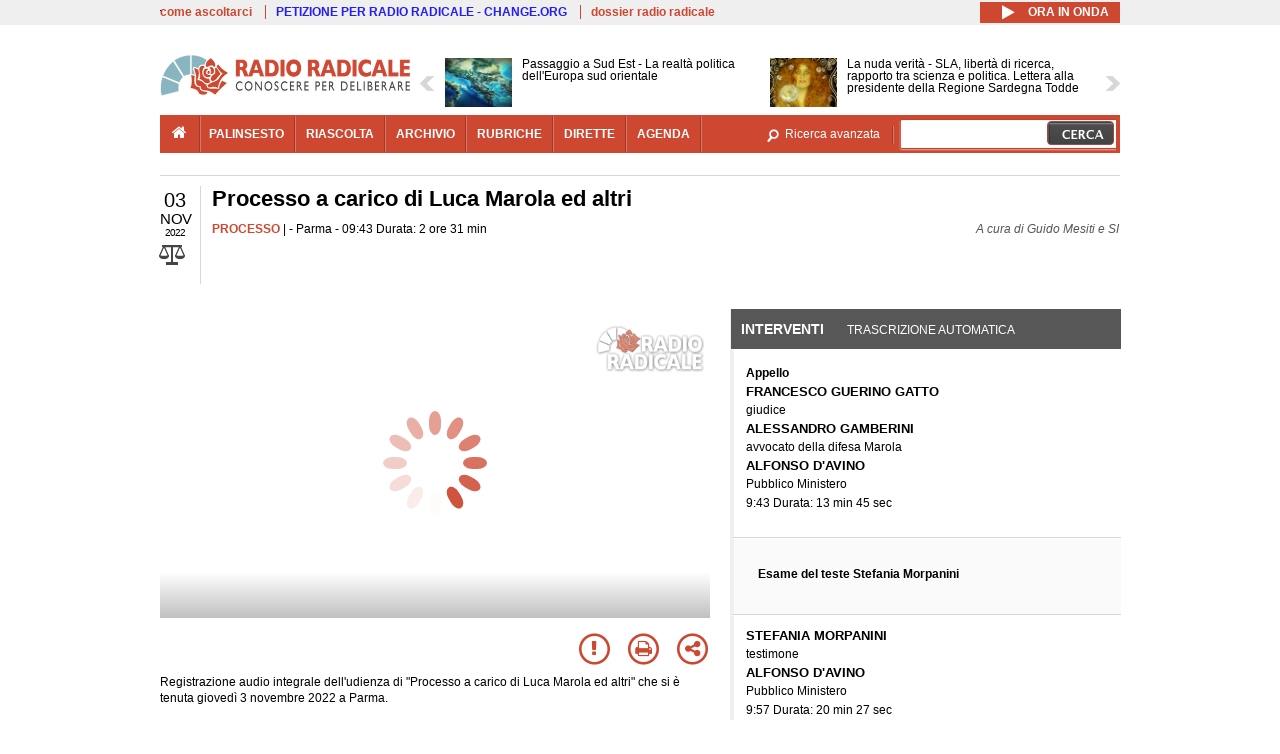

--- FILE ---
content_type: text/html; charset=utf-8
request_url: https://www.radioradicale.it/scheda/682072/processo-a-carico-di-luca-marola-ed-altri
body_size: 54213
content:
<!DOCTYPE html>
  <html class="no-js" lang="it" dir="ltr" prefix="content: http://purl.org/rss/1.0/modules/content/ dc: http://purl.org/dc/terms/ foaf: http://xmlns.com/foaf/0.1/ rdfs: http://www.w3.org/2000/01/rdf-schema# sioc: http://rdfs.org/sioc/ns# sioct: http://rdfs.org/sioc/types# skos: http://www.w3.org/2004/02/skos/core# xsd: http://www.w3.org/2001/XMLSchema#">
<head>
  <title>Processo a carico di Luca Marola ed altri (3.11.2022)</title>
  <meta charset="utf-8" />
<link rel="shortcut icon" href="https://www.radioradicale.it/sites/www.radioradicale.it/files/favicon_0.ico" type="image/vnd.microsoft.icon" />
<link rel="profile" href="http://www.w3.org/1999/xhtml/vocab" />
<meta name="description" content="Processo. Ascolta l&#039;audio registrato giovedì 3 novembre 2022 presso Parma. Processo a carico di Luca Marola ed altri" />
<meta name="keywords" content="CANNABIS, COMMERCIO, DROGA, EASYJOINT, IMPRENDITORI, IMPRESA, MAROLA" />
<link rel="canonical" href="https://www.radioradicale.it/scheda/682072/processo-a-carico-di-luca-marola-ed-altri" />
<link rel="shortlink" href="https://www.radioradicale.it/scheda/682072" />
<meta property="fb:app_id" content="1473848402899654" />
<meta property="og:site_name" content="Radio Radicale" />
<meta property="og:type" content="article" />
<meta property="og:url" content="https://www.radioradicale.it/scheda/682072/processo-a-carico-di-luca-marola-ed-altri" />
<meta property="og:title" content="Processo a carico di Luca Marola ed altri" />
<meta property="og:description" content="Parma, 3/11/2022" />
<meta property="og:updated_time" content="2023-01-30T15:25:19+01:00" />
<meta property="og:image" content="https://www.radioradicale.it/sites/www.radioradicale.it/files/rrplayer_default_images/poster/default-audio-544.png" />
<meta property="og:image:width" content="544" />
<meta property="og:image:height" content="306" />
<meta name="twitter:card" content="player" />
<meta name="twitter:creator" content="@radioradicale" />
<meta name="twitter:site" content="@radioradicale" />
<meta name="twitter:url" content="https://www.radioradicale.it/scheda/682072/processo-a-carico-di-luca-marola-ed-altri" />
<meta name="twitter:description" content="Processo. Ascolta l&#039;audio registrato giovedì 3 novembre 2022 presso Parma. Processo a carico di Luca Marola ed altri" />
<meta name="twitter:title" content="Processo a carico di Luca Marola ed altri" />
<meta name="twitter:image" content="https://www.radioradicale.it/sites/www.radioradicale.it/files/rrplayer_default_images/poster/default-audio-544.png" />
<meta name="twitter:image:width" content="544" />
<meta name="twitter:image:height" content="306" />
<meta property="article:published_time" content="2022-11-03T09:43:37+01:00" />
<meta name="twitter:player" content="https://www.radioradicale.it/scheda/682072/processo-a-carico-di-luca-marola-ed-altri/iframe" />
<meta property="article:modified_time" content="2023-01-30T15:25:19+01:00" />
<meta name="twitter:player:width" content="544" />
<meta name="twitter:player:height" content="306" />
<meta name="dcterms.creator" content="Radio Radicale" />
<meta name="dcterms.title" content="Processo a carico di Luca Marola ed altri" />
<meta name="dcterms.date" content="2022-11-03T09:43+01:00" />
<meta name="dcterms.type" content="Text" />
<meta name="dcterms.format" content="text/html" />
<meta name="dcterms.language" content="it" />
  <link type="text/css" rel="stylesheet" href="https://www.radioradicale.it/sites/www.radioradicale.it/files/css/css_ygHU00cuv20ccA59rQ6THPz9UgQTHSV-efJp--9ewRs.css" media="all" />
<link type="text/css" rel="stylesheet" href="https://www.radioradicale.it/sites/www.radioradicale.it/files/css/css_RdHWo9iA2yj9ZMOXuSQnre_-c7NgWIbbjZWxSh0EqEg.css" media="all" />
<link type="text/css" rel="stylesheet" href="//cdn.jsdelivr.net/qtip2/2.2.0/jquery.qtip.min.css" media="all" />
<link type="text/css" rel="stylesheet" href="https://www.radioradicale.it/sites/www.radioradicale.it/files/css/css_a6A2EsZ0vChptmlru0zPh9MbdFtmCO_0dgJmsXPT2a0.css" media="all" />
<link type="text/css" rel="stylesheet" href="https://www.radioradicale.it/sites/all/modules/custom/barra_rossa/css/barra_rossa.css?t05fkf" media="all" />
<link type="text/css" rel="stylesheet" href="https://www.radioradicale.it/sites/www.radioradicale.it/files/css/css_jxLxSunne8dxdi-32-3XLZwi9xrL8crrB-qNkYnZsPo.css" media="all" />
<link type="text/css" rel="stylesheet" href="//fonts.googleapis.com/css?family=Give+You+Glory" media="all" />
<link type="text/css" rel="stylesheet" href="//fonts.googleapis.com/css?family=Quintessential" media="all" />
<link type="text/css" rel="stylesheet" href="https://www.radioradicale.it/sites/www.radioradicale.it/files/css/css_Nmuf8Xc00U7sUQSdNyWiU2k_4U5AbcOlPaGn7raaQOI.css" media="all" />
<link type="text/css" rel="stylesheet" href="https://www.radioradicale.it/sites/www.radioradicale.it/files/css/css_EtIHDO0mkLl75AHbOi_xEe-NDwdD3XGYjJO3nS7ovak.css" media="all" />
<link type="text/css" rel="stylesheet" href="https://www.radioradicale.it/sites/www.radioradicale.it/files/css/css_wJFXeg8d1C5ZJFw11S5f5qRDip2DpzQjtZruKIXRvps.css" media="all" />
<link type="text/css" rel="stylesheet" href="//maxcdn.bootstrapcdn.com/font-awesome/4.4.0/css/font-awesome.min.css" media="all" />
  <script src="https://www.radioradicale.it/sites/all/libraries/modernizr/modernizr.min.js?t05fkf"></script>
<script src="//ajax.googleapis.com/ajax/libs/jquery/2.2.4/jquery.min.js"></script>
<script>window.jQuery || document.write("<script src='/sites/all/modules/contrib/jquery_update/replace/jquery/2.2/jquery.min.js'>\x3C/script>")</script>
<script src="https://www.radioradicale.it/sites/www.radioradicale.it/files/js/js_9sGTPBGcOGZjLiSLGrYEnuUf8VdvLmL_DEZNNNbnHXk.js"></script>
<script src="https://www.radioradicale.it/sites/www.radioradicale.it/files/js/js_Y7esrAmgSdkfkAh5dRkbPmxXvIH0TuD5s-lok9Xnpa8.js"></script>
<script src="https://www.radioradicale.it/sites/www.radioradicale.it/files/js/js_gHk2gWJ_Qw_jU2qRiUmSl7d8oly1Cx7lQFrqcp3RXcI.js"></script>
<script src="https://www.radioradicale.it/sites/www.radioradicale.it/files/js/js_EeQ0NJYsQPRTAh0op489-uDh9vDL58poZ3rPUPd_3hQ.js"></script>
<script src="//cdn.jsdelivr.net/qtip2/2.2.0/jquery.qtip.min.js"></script>
<script src="https://www.radioradicale.it/sites/all/modules/custom/barra_rossa/js/barra_rossa.js?t05fkf"></script>
<script src="https://www.radioradicale.it/sites/www.radioradicale.it/files/js/js_E1Mq1QpZSEgkqLPy183JbfCPaSl-ahgndWT5biALT6k.js"></script>
<script src="https://www.googletagmanager.com/gtag/js?id=G-WR1BT67YHY"></script>
<script>window.dataLayer = window.dataLayer || [];function gtag(){dataLayer.push(arguments)};gtag("js", new Date());gtag("set", "developer_id.dMDhkMT", true);gtag("config", "G-WR1BT67YHY", {"groups":"default","anonymize_ip":true,"link_attribution":true,"allow_ad_personalization_signals":false});</script>
<script src="https://www.radioradicale.it/sites/www.radioradicale.it/files/js/js_nPS1IEu9z_v86oI8x5Y0jjgmiZkYxydhd-SJ2GWy6uM.js"></script>
<script src="https://www.radioradicale.it/sites/all/themes/radioradicale_2014/js/share/clipboard.min.js?t05fkf"></script>
<script src="https://www.radioradicale.it/sites/www.radioradicale.it/files/js/js_ypm0-ZLmQE0na96AUCN0p-q7svrJkQwK1JGCPTMuHfM.js"></script>
<script src="https://www.radioradicale.it/sites/www.radioradicale.it/files/js/js_Pfof0dzcr9XEFXLFHH9_iVhPxhjQBU_v3Z0RQvRq5oY.js"></script>
<script>jQuery.extend(Drupal.settings, {"basePath":"\/","pathPrefix":"","setHasJsCookie":0,"instances":"{\u0022default\u0022:{\u0022content\u0022:{\u0022text\u0022:\u0022\u0022},\u0022style\u0022:{\u0022tip\u0022:false,\u0022classes\u0022:\u0022\u0022},\u0022position\u0022:{\u0022at\u0022:\u0022bottom right\u0022,\u0022adjust\u0022:{\u0022method\u0022:\u0022\u0022},\u0022my\u0022:\u0022top left\u0022,\u0022viewport\u0022:false},\u0022show\u0022:{\u0022event\u0022:\u0022mouseenter \u0022},\u0022hide\u0022:{\u0022event\u0022:\u0022mouseleave \u0022}},\u0022inizia_tempo_share\u0022:{\u0022content\u0022:{\u0022text\u0022:\u0022\u0022},\u0022style\u0022:{\u0022tip\u0022:false,\u0022classes\u0022:\u0022qtip-dark qtip-shadow\u0022},\u0022position\u0022:{\u0022at\u0022:\u0022bottom right\u0022,\u0022adjust\u0022:{\u0022method\u0022:\u0022\u0022},\u0022my\u0022:\u0022top left\u0022,\u0022viewport\u0022:false},\u0022show\u0022:{\u0022event\u0022:\u0022mouseenter \u0022},\u0022hide\u0022:{\u0022event\u0022:\u0022mouseleave \u0022}}}","qtipDebug":"{\u0022leaveElement\u0022:1}","better_exposed_filters":{"views":{"news_contenuti_aggiunti":{"displays":{"inizio":{"filters":[]}}},"download_rapido":{"displays":{"block":{"filters":[]}}},"news_e_interviste":{"displays":{"rullo":{"filters":[]}}},"interventi_2016":{"displays":{"blocco_interventi":{"filters":[]}}},"chi_siamo":{"displays":{"block":{"filters":[]}}},"fai_notizia":{"displays":{"block":{"filters":[]}}},"altri_canali":{"displays":{"block":{"filters":[]}}},"registrazioni_consecutive_orizzontali":{"displays":{"block":{"filters":[]}}},"correlati_orizzontali_1":{"displays":{"block":{"filters":[]}}},"prima_foto":{"displays":{"block_7":{"filters":[]}}},"correlati_orizzontali_2":{"displays":{"block":{"filters":[]}}}}},"viewsSlideshow":{"news_e_interviste-rullo_1":{"methods":{"goToSlide":["viewsSlideshowPager","viewsSlideshowSlideCounter","viewsSlideshowCycle"],"nextSlide":["viewsSlideshowPager","viewsSlideshowSlideCounter","viewsSlideshowCycle"],"pause":["viewsSlideshowControls","viewsSlideshowCycle"],"play":["viewsSlideshowControls","viewsSlideshowCycle"],"previousSlide":["viewsSlideshowPager","viewsSlideshowSlideCounter","viewsSlideshowCycle"],"transitionBegin":["viewsSlideshowPager","viewsSlideshowSlideCounter"],"transitionEnd":[]},"paused":0}},"viewsSlideshowControls":{"news_e_interviste-rullo_1":{"top":{"type":"vsccControls"}}},"viewsSlideshowCycle":{"#views_slideshow_cycle_main_news_e_interviste-rullo_1":{"num_divs":34,"id_prefix":"#views_slideshow_cycle_main_","div_prefix":"#views_slideshow_cycle_div_","vss_id":"news_e_interviste-rullo_1","effect":"scrollHorz","transition_advanced":1,"timeout":7000,"speed":850,"delay":4000,"sync":1,"random":0,"pause":1,"pause_on_click":0,"play_on_hover":0,"action_advanced":1,"start_paused":0,"remember_slide":0,"remember_slide_days":1,"pause_in_middle":0,"pause_when_hidden":0,"pause_when_hidden_type":"full","amount_allowed_visible":"","nowrap":0,"pause_after_slideshow":0,"fixed_height":1,"items_per_slide":2,"wait_for_image_load":1,"wait_for_image_load_timeout":3000,"cleartype":0,"cleartypenobg":0,"advanced_options":"{}","advanced_options_choices":0,"advanced_options_entry":""}},"RRscheda":{"interventi":{"int4501818":{"file":0,"offset":20,"foto":"\/sites\/all\/themes\/radioradicale_2014\/images\/video-400.png"},"int4501819":{"foto":"\/sites\/all\/themes\/radioradicale_2014\/images\/video-400.png"},"int4501820":{"file":0,"offset":845,"foto":"\/sites\/all\/themes\/radioradicale_2014\/images\/video-400.png"},"int4501821":{"file":0,"offset":2072,"foto":"\/sites\/all\/themes\/radioradicale_2014\/images\/video-400.png"},"int4501823":{"foto":"\/sites\/all\/themes\/radioradicale_2014\/images\/video-400.png"},"int4501822":{"file":0,"offset":2431,"foto":"\/sites\/all\/themes\/radioradicale_2014\/images\/video-400.png"},"int4501825":{"foto":"\/sites\/all\/themes\/radioradicale_2014\/images\/video-400.png"},"int4501824":{"file":0,"offset":3445,"foto":"\/sites\/all\/themes\/radioradicale_2014\/images\/video-400.png"},"int4501826":{"foto":"\/sites\/all\/themes\/radioradicale_2014\/images\/video-400.png"},"int4501827":{"file":0,"offset":4858,"foto":"\/sites\/all\/themes\/radioradicale_2014\/images\/video-400.png"},"int4501828":{"file":0,"offset":5534,"foto":"\/sites\/all\/themes\/radioradicale_2014\/images\/video-400.png"},"int4501829":{"foto":"\/sites\/all\/themes\/radioradicale_2014\/images\/video-400.png"},"int4501830":{"file":0,"offset":5831,"foto":"\/sites\/all\/themes\/radioradicale_2014\/images\/video-400.png"},"int4501831":{"foto":"\/sites\/all\/themes\/radioradicale_2014\/images\/video-400.png"},"int4501832":{"file":0,"offset":6689,"foto":"\/sites\/all\/themes\/radioradicale_2014\/images\/video-400.png"},"int4501833":{"foto":"\/sites\/all\/themes\/radioradicale_2014\/images\/video-400.png"},"int4501834":{"file":0,"offset":7176,"foto":"\/sites\/all\/themes\/radioradicale_2014\/images\/video-400.png"},"int4501835":{"foto":"\/sites\/all\/themes\/radioradicale_2014\/images\/video-400.png"},"int4501836":{"file":0,"offset":7695,"foto":"\/sites\/all\/themes\/radioradicale_2014\/images\/video-400.png"},"int4501837":{"foto":"\/sites\/all\/themes\/radioradicale_2014\/images\/video-400.png"},"int4501838":{"file":0,"offset":8075,"foto":"\/sites\/all\/themes\/radioradicale_2014\/images\/video-400.png"},"int4501875":{"foto":"\/sites\/all\/themes\/radioradicale_2014\/images\/video-400.png"}},"registrazione":4501817,"intervento":null,"first_offset":"20","playlist":[{"audio":true,"sources":[{"src":"https:\/\/video.radioradicale.it\/aac-04\/_definst_\/mp4:22\/MP1184871.m4a\/playlist.m3u8","type":"application\/x-mpegurl"}],"subtitles":[{"src":"https:\/\/www.radioradicale.it\/trascrizioni\/1\/1\/8\/4\/8\/1184871.vtt","label":"Italiano","kind":"subtitles","srclang":"it"}],"title":"Processo a carico di Luca Marola ed altri"}],"vtt":["https:\/\/www.radioradicale.it\/trascrizioni\/1\/1\/8\/4\/8\/1184871.vtt"],"trascrizione":true,"heightpx":"306","widthpx":"544","player_logo":"https:\/\/www.radioradicale.it\/sites\/all\/modules\/custom\/rrplayer\/files\/watermark-300.png","canonical":"https:\/\/www.radioradicale.it\/scheda\/682072\/processo-a-carico-di-luca-marola-ed-altri","data":"3 Novembre 2022","foto":"https:\/\/www.radioradicale.it\/sites\/www.radioradicale.it\/files\/rrplayer_default_images\/poster\/default-audio-544.png","idregistrazione":"682072","luogo":"Parma","shortlink":"https:\/\/www.radioradicale.it\/scheda\/682072"},"eu_cookie_compliance":{"cookie_policy_version":"1.0.0","popup_enabled":1,"popup_agreed_enabled":0,"popup_hide_agreed":0,"popup_clicking_confirmation":0,"popup_scrolling_confirmation":0,"popup_html_info":"\u003Cdiv class=\u0022eu-cookie-compliance-banner eu-cookie-compliance-banner-info eu-cookie-compliance-banner--default\u0022\u003E\n  \u003Cdiv class=\u0022popup-content info\u0022\u003E\n        \u003Cdiv id=\u0022popup-text\u0022\u003E\n      \u003Cp\u003EQuesto Sito utilizza cookie di funzionalit\u00e0 e cookie analitici, nonch\u00e9 cookie di profilazione di terze parti. Se vuoi saperne di pi\u00f9 o negare il consenso a tutti o ad alcuni cookie, consulta la\u00a0\u003Ca class=\u0022cookie-link\u0022 href=\u0022\/pagine\/cookie-policy\u0022\u003ECookie Policy\u003C\/a\u003E. Chiudendo questo banner o accedendo a un qualunque elemento del Sito acconsenti all\u0027uso dei cookie.\u003C\/p\u003E              \u003Cbutton type=\u0022button\u0022 class=\u0022find-more-button eu-cookie-compliance-more-button\u0022\u003EInformazioni\u003C\/button\u003E\n          \u003C\/div\u003E\n    \n    \u003Cdiv id=\u0022popup-buttons\u0022 class=\u0022\u0022\u003E\n            \u003Cbutton type=\u0022button\u0022 class=\u0022agree-button eu-cookie-compliance-default-button\u0022\u003EAccetta\u003C\/button\u003E\n          \u003C\/div\u003E\n  \u003C\/div\u003E\n\u003C\/div\u003E","use_mobile_message":false,"mobile_popup_html_info":"\u003Cdiv class=\u0022eu-cookie-compliance-banner eu-cookie-compliance-banner-info eu-cookie-compliance-banner--default\u0022\u003E\n  \u003Cdiv class=\u0022popup-content info\u0022\u003E\n        \u003Cdiv id=\u0022popup-text\u0022\u003E\n                    \u003Cbutton type=\u0022button\u0022 class=\u0022find-more-button eu-cookie-compliance-more-button\u0022\u003EInformazioni\u003C\/button\u003E\n          \u003C\/div\u003E\n    \n    \u003Cdiv id=\u0022popup-buttons\u0022 class=\u0022\u0022\u003E\n            \u003Cbutton type=\u0022button\u0022 class=\u0022agree-button eu-cookie-compliance-default-button\u0022\u003EAccetta\u003C\/button\u003E\n          \u003C\/div\u003E\n  \u003C\/div\u003E\n\u003C\/div\u003E\n","mobile_breakpoint":"768","popup_html_agreed":"\u003Cdiv\u003E\n  \u003Cdiv class=\u0022popup-content agreed\u0022\u003E\n    \u003Cdiv id=\u0022popup-text\u0022\u003E\n      \u003Cp\u003EGrazie!\u003C\/p\u003E    \u003C\/div\u003E\n    \u003Cdiv id=\u0022popup-buttons\u0022\u003E\n      \u003Cbutton type=\u0022button\u0022 class=\u0022hide-popup-button eu-cookie-compliance-hide-button\u0022\u003ENascondi\u003C\/button\u003E\n              \u003Cbutton type=\u0022button\u0022 class=\u0022find-more-button eu-cookie-compliance-more-button-thank-you\u0022 \u003EInformati\u003C\/button\u003E\n          \u003C\/div\u003E\n  \u003C\/div\u003E\n\u003C\/div\u003E","popup_use_bare_css":false,"popup_height":"auto","popup_width":"99%","popup_delay":1000,"popup_link":"\/pagine\/cookie-policy","popup_link_new_window":0,"popup_position":null,"fixed_top_position":false,"popup_language":"it","store_consent":false,"better_support_for_screen_readers":0,"reload_page":0,"domain":"","domain_all_sites":null,"popup_eu_only_js":0,"cookie_lifetime":"100","cookie_session":false,"disagree_do_not_show_popup":0,"method":"default","allowed_cookies":"","withdraw_markup":"\u003Cbutton type=\u0022button\u0022 class=\u0022eu-cookie-withdraw-tab\u0022\u003EPrivacy settings\u003C\/button\u003E\n\u003Cdiv class=\u0022eu-cookie-withdraw-banner\u0022\u003E\n  \u003Cdiv class=\u0022popup-content info\u0022\u003E\n    \u003Cdiv id=\u0022popup-text\u0022\u003E\n      \u003Ch2\u003EWe use cookies on this site to enhance your user experience\u003C\/h2\u003E\u003Cp\u003EYou have given your consent for us to set cookies.\u003C\/p\u003E    \u003C\/div\u003E\n    \u003Cdiv id=\u0022popup-buttons\u0022\u003E\n      \u003Cbutton type=\u0022button\u0022 class=\u0022eu-cookie-withdraw-button\u0022\u003EWithdraw consent\u003C\/button\u003E\n    \u003C\/div\u003E\n  \u003C\/div\u003E\n\u003C\/div\u003E\n","withdraw_enabled":false,"withdraw_button_on_info_popup":false,"cookie_categories":[],"cookie_categories_details":[],"enable_save_preferences_button":true,"cookie_name":"","cookie_value_disagreed":"0","cookie_value_agreed_show_thank_you":"1","cookie_value_agreed":"2","containing_element":"body","automatic_cookies_removal":true,"close_button_action":"close_banner"},"googleanalytics":{"account":["G-WR1BT67YHY"],"trackOutbound":1,"trackMailto":1,"trackDownload":1,"trackDownloadExtensions":"7z|aac|arc|arj|asf|asx|avi|bin|csv|doc(x|m)?|dot(x|m)?|exe|flv|gif|gz|gzip|hqx|jar|jpe?g|js|mp(2|3|4|e?g)|mov(ie)?|msi|msp|pdf|phps|png|ppt(x|m)?|pot(x|m)?|pps(x|m)?|ppam|sld(x|m)?|thmx|qtm?|ra(m|r)?|sea|sit|tar|tgz|torrent|txt|wav|wma|wmv|wpd|xls(x|m|b)?|xlt(x|m)|xlam|xml|z|zip"},"RR":{"fb_app_id":"1473848402899654"},"live_audio_url":"https:\/\/live.radioradicale.it\/live.mp3","RRplayer":{"div_id":"playersito"},"image":{"url":"https:\/\/www.radioradicale.it\/sites\/www.radioradicale.it\/files\/rrplayer_default_images\/poster\/default-audio-544.png"},"quicktabs":{"qt_blocco_interventi":{"name":"blocco_interventi","tabs":[{"bid":"views_delta_87664a805c1e84a93a9afe91f2d174cd","hide_title":1},{"bid":"rrblocks_delta_box_trascrizione","hide_title":1}],"better_exposed_filters":{"views":{"news_e_interviste":{"displays":{"rullo":{"filters":[]}}}}}}},"fp":{"key":"$853677451452964","analytics":"G-WR1BT67YHY"}});</script>
</head>
<body class="html not-front not-logged-in page-node page-node- page-node-4501817 node-type-registrazione section-scheda">
  <a href="#main-content" class="element-invisible element-focusable">Salta al contenuto principale</a>
    <!-- Leaderboard: per i casi di particolare rilievo. -->
<div class='l-leaderboard'>
  </div>

<!-- Top bar: link di servizio e ad altri siti. -->
<div class='l-topbar'>
    <div class="l-region l-region--topbar">
    <div id="block-views-link-altri-siti-block" class="block block--views block--views-link-altri-siti-block block-first block-1">
  <div class="block__content">
                <div class="view view-link-altri-siti view-id-link_altri_siti view-display-id-block view-dom-id-5d950b1a2542df96176b774603062ffd">
        
  
  
      <div class="view-content">
      <div class="item-list"><ul>  <li>  
          <a href="https://www.radioradicale.it/pagine/come-ascoltarci">come ascoltarci</a>  </li>
  <li>  
          <a href="http://chng.it/5nJ6GQ8Rnd" target="_blank" class="link-blu">PETIZIONE PER RADIO RADICALE - CHANGE.ORG</a>  </li>
  <li>  
          <a href="https://www.radioradicale.it/pagine/storia">dossier radio radicale</a>  </li>
</ul></div>    </div>
  
  
  
  
  
  
</div>  </div>
</div>
<div id="block-rrblocks-bottone-player-audio-live" class="block block--rrblocks block--rrblocks-bottone-player-audio-live block-first block-1">
  <div class="block__content">
                <div class="playermp3"><div id="btn-live-player"></div></div><div id="player_control" class="btn-live"><i id="playmp3" class="fa fa-play fa-lg"></i> <i id="buffermp3" class="fa fa-spinner fa-pulse fa-lg"></i> <i id="pausemp3" class="fa fa-pause fa-lg"></i> <span>ora in onda</span></div>  </div>
</div>
  </div>
</div>

<div class="l-page has-no-sidebars">
  <header class="l-header" role="banner">
    <div class="l-branding">
              <a href="/" title="Home" rel="home" class="site-logo"><img src="https://www.radioradicale.it/sites/www.radioradicale.it/files/testata-radio-radicale-500-tiny.png" alt="Home" /></a>
      
      
          </div>

      <div class="l-region l-region--navigation">
    <div id="block-views-news-e-interviste-rullo" class="block block--views block--views-news-e-interviste-rullo block-first block-1 block-last">
  <div class="block__content">
                <script src="https://www.radioradicale.it/sites/all/modules/contrib/vscc/js/vscc.js?t05fkf"></script>
<style>
  .vscc-disabled {display: none;}
  .banner {float:right !important;margin-right:0 !important;}
  #block-views-news-e-interviste-rullo .vscc-controls img {height:auto;}
  .view-news-e-interviste {position:relative;padding:0 25px 0 25px;}
  .view-news-e-interviste .vscc_controls_next {position:absolute;top:18px;right:0;}
  #block-views-news-e-interviste-rullo .vscc_controls_next img {margin-right:0;}
  .view-news-e-interviste .vscc_controls_previous {position:absolute;top:18px;left:0;}
  #block-views-news-e-interviste-rullo .views-slideshow-cycle-main-frame-row-item {width:320px;}
  #block-views-news-e-interviste-rullo .views-slideshow-cycle-main-frame-row-item.views-row-even {margin-right:0}
  #block-views-news-e-interviste-rullo .views-slideshow-cycle-main-frame-row-item.views-row-0 {margin-right:0;width:325px}
  #block-views-news-e-interviste-rullo .field--name-field-img-sommario img {margin-right:0;}
</style>

<div class="view view-news-e-interviste view-id-news_e_interviste view-display-id-rullo view-dom-id-3684fbcc21bcdfc7e1a8c2f338c85033">
        
  
  
      <div class="view-content">
      
  <div class="skin-default">
          <div class="views-slideshow-controls-top clearfix">
        
<div id="vscc_controls_news_e_interviste-rullo_1" class="vscc-controls vscc_controls">
      <span id="vscc_controls_previous_news_e_interviste-rullo_1" class="vscc_controls_previous"><a href="#!slide"><img typeof="foaf:Image" src="https://www.radioradicale.it/sites/all/themes/radioradicale_2014/images/news_arrows/sx.png" alt="previous" title="previous" /></a></span>  
  
      <span id="vscc_controls_next_news_e_interviste-rullo_1" class="vscc_controls_next"><a href="#!slide"><img typeof="foaf:Image" src="https://www.radioradicale.it/sites/all/themes/radioradicale_2014/images/news_arrows/dx.png" alt="next" title="next" /></a></span>  </div>
      </div>
    
    <div id="views_slideshow_cycle_main_news_e_interviste-rullo_1" class="views_slideshow_cycle_main views_slideshow_main"><div id="views_slideshow_cycle_teaser_section_news_e_interviste-rullo_1" class="views-slideshow-cycle-main-frame views_slideshow_cycle_teaser_section">
  <div id="views_slideshow_cycle_div_news_e_interviste-rullo_1_0" class="views-slideshow-cycle-main-frame-row views_slideshow_cycle_slide views_slideshow_slide views-row-1 views-row-first views-row-odd" >
  <div class="views-slideshow-cycle-main-frame-row-item views-row views-row-0 views-row-odd views-row-first">
  <a href="/scheda/780052/passaggio-a-sud-est-la-realta-politica-delleuropa-sud-orientale" title="Passaggio a Sud Est - La realtà politica dell&#039;Europa sud orientale">
  <div class="field field--name-field-immagine-locale field--type-image field--label-hidden"><div class="field__items"><div class="field__item even"><img typeof="foaf:Image" src="https://www.radioradicale.it/sites/www.radioradicale.it/files/styles/rrfoto_140/public/immagini_locali/rubriche/2019/03/14/copertina-passaggio-a-sudest-new-locale.jpg?itok=v8ierZqL" alt="" /></div></div></div></a>
<a href="/scheda/780052/passaggio-a-sud-est-la-realta-politica-delleuropa-sud-orientale" title="Passaggio a Sud Est - La realtà politica dell&#039;Europa sud orientale">
	<div class="field field--name-field-titolo field--type-text-long field--label-hidden"><div class="field__items"><div class="field__item even">Passaggio a Sud Est - La realtà politica dell&#039;Europa sud orientale</div></div></div></a>
</div>
<div class="views-slideshow-cycle-main-frame-row-item views-row views-row-1 views-row-even views-row-first">
  <a href="/scheda/780078/la-nuda-verita-sla-liberta-di-ricerca-rapporto-tra-scienza-e-politica-lettera-alla" title="La nuda verità - SLA, libertà di ricerca, rapporto tra scienza e politica. Lettera alla presidente della Regione Sardegna Todde">
  <div class="field field--name-field-immagine-locale field--type-image field--label-hidden"><div class="field__items"><div class="field__item even"><img typeof="foaf:Image" src="https://www.radioradicale.it/sites/www.radioradicale.it/files/styles/rrfoto_140/public/immagini_locali/rubriche/2018/08/01/copertina_la_nuda_verita_small.png?itok=kIhObVEf" alt="" /></div></div></div></a>
<a href="/scheda/780078/la-nuda-verita-sla-liberta-di-ricerca-rapporto-tra-scienza-e-politica-lettera-alla" title="La nuda verità - SLA, libertà di ricerca, rapporto tra scienza e politica. Lettera alla presidente della Regione Sardegna Todde">
	<div class="field field--name-field-titolo field--type-text-long field--label-hidden"><div class="field__items"><div class="field__item even">La nuda verità - SLA, libertà di ricerca, rapporto tra scienza e politica. Lettera alla presidente della Regione Sardegna Todde</div></div></div></a>
</div>
</div>
<div id="views_slideshow_cycle_div_news_e_interviste-rullo_1_1" class="views-slideshow-cycle-main-frame-row views_slideshow_cycle_slide views_slideshow_slide views-row-2 views_slideshow_cycle_hidden views-row-even" >
  <div class="views-slideshow-cycle-main-frame-row-item views-row views-row-0 views-row-odd views-row-last">
  <a href="/scheda/780083/intervista-a-fabio-macaluso-autore-di-volevo-un-te-al-limone-la-mia-vita-da-bipolare" title="Intervista a Fabio Macaluso autore di &quot;Volevo un tè al limone. La mia vita da bipolare&quot; (Marsilio - Specchi)">
  <img typeof="foaf:Image" src="https://www.radioradicale.it/sites/all/modules/custom/rrfoto/images/audio-140.png" width="140" height="105" alt="" /></a>
<a href="/scheda/780083/intervista-a-fabio-macaluso-autore-di-volevo-un-te-al-limone-la-mia-vita-da-bipolare" title="Intervista a Fabio Macaluso autore di &quot;Volevo un tè al limone. La mia vita da bipolare&quot; (Marsilio - Specchi)">
	<div class="field field--name-field-titolo field--type-text-long field--label-hidden"><div class="field__items"><div class="field__item even">Intervista a Fabio Macaluso autore di &quot;Volevo un tè al limone. La mia vita da bipolare&quot; (Marsilio - Specchi)</div></div></div></a>
</div>
<div class="views-slideshow-cycle-main-frame-row-item views-row views-row-1 views-row-even views-row-last">
  <a href="/scheda/779759/aria-del-continente" title="Aria del continente">
  <img typeof="foaf:Image" src="https://www.radioradicale.it/photo140/0/1/7/4/4/01744332.jpg" width="140" height="105" alt="" /></a>
<a href="/scheda/779759/aria-del-continente" title="Aria del continente">
	<div class="field field--name-field-titolo field--type-text-long field--label-hidden"><div class="field__items"><div class="field__item even">Aria del continente</div></div></div></a>
</div>
</div>
<div id="views_slideshow_cycle_div_news_e_interviste-rullo_1_2" class="views-slideshow-cycle-main-frame-row views_slideshow_cycle_slide views_slideshow_slide views-row-3 views_slideshow_cycle_hidden views-row-odd" >
  <div class="views-slideshow-cycle-main-frame-row-item views-row views-row-0 views-row-odd">
  <a href="/scheda/779943/ecoagenda-di-teleambiente" title="EcoAgenda di TeleAmbiente">
  <img typeof="foaf:Image" src="https://www.radioradicale.it/photo140/0/1/7/4/5/01745236.jpg" width="140" height="105" alt="" /></a>
<a href="/scheda/779943/ecoagenda-di-teleambiente" title="EcoAgenda di TeleAmbiente">
	<div class="field field--name-field-titolo field--type-text-long field--label-hidden"><div class="field__items"><div class="field__item even">EcoAgenda di TeleAmbiente</div></div></div></a>
</div>
<div class="views-slideshow-cycle-main-frame-row-item views-row views-row-1 views-row-even">
  <a href="/scheda/780076/conversazione-settimanale-con-maurizio-turco-segretario-del-partito-radicale" title="Conversazione settimanale con Maurizio Turco, Segretario del Partito Radicale">
  <div class="field field--name-field-immagine-locale field--type-image field--label-hidden"><div class="field__items"><div class="field__item even"><img typeof="foaf:Image" src="https://www.radioradicale.it/sites/www.radioradicale.it/files/styles/rrfoto_140/public/immagini_locali/rubriche/2020/07/28/foto_conversazione_rr.jpg?itok=FJevUQiD" alt="" /></div></div></div></a>
<a href="/scheda/780076/conversazione-settimanale-con-maurizio-turco-segretario-del-partito-radicale" title="Conversazione settimanale con Maurizio Turco, Segretario del Partito Radicale">
	<div class="field field--name-field-titolo field--type-text-long field--label-hidden"><div class="field__items"><div class="field__item even">Conversazione settimanale con Maurizio Turco, Segretario del Partito Radicale</div></div></div></a>
</div>
</div>
<div id="views_slideshow_cycle_div_news_e_interviste-rullo_1_3" class="views-slideshow-cycle-main-frame-row views_slideshow_cycle_slide views_slideshow_slide views-row-4 views_slideshow_cycle_hidden views-row-even" >
  <div class="views-slideshow-cycle-main-frame-row-item views-row views-row-0 views-row-odd">
  <a href="/scheda/780070/rassegna-stampa-araba" title="Rassegna stampa araba">
  <div class="field field--name-field-immagine-locale field--type-image field--label-hidden"><div class="field__items"><div class="field__item even"><img typeof="foaf:Image" src="https://www.radioradicale.it/sites/www.radioradicale.it/files/styles/rrfoto_140/public/immagini_locali/rubriche/2021/03/15/arabic-newspapers.jpg?itok=XZLwZiSH" alt="" /></div></div></div></a>
<a href="/scheda/780070/rassegna-stampa-araba" title="Rassegna stampa araba">
	<div class="field field--name-field-titolo field--type-text-long field--label-hidden"><div class="field__items"><div class="field__item even">Rassegna stampa araba</div></div></div></a>
</div>
<div class="views-slideshow-cycle-main-frame-row-item views-row views-row-1 views-row-even">
  <a href="/scheda/779966/osservatorio-giustizia-con-valerio-spigarelli" title="Osservatorio Giustizia con Valerio Spigarelli">
  <div class="field field--name-field-immagine-locale field--type-image field--label-hidden"><div class="field__items"><div class="field__item even"><img typeof="foaf:Image" src="https://www.radioradicale.it/sites/www.radioradicale.it/files/styles/rrfoto_140/public/immagini_locali/rubriche/2015/07/07/copertina_osservatorio_giustizia_small.png?itok=QnVDCO-1" alt="" /></div></div></div></a>
<a href="/scheda/779966/osservatorio-giustizia-con-valerio-spigarelli" title="Osservatorio Giustizia con Valerio Spigarelli">
	<div class="field field--name-field-titolo field--type-text-long field--label-hidden"><div class="field__items"><div class="field__item even">Osservatorio Giustizia con Valerio Spigarelli</div></div></div></a>
</div>
</div>
<div id="views_slideshow_cycle_div_news_e_interviste-rullo_1_4" class="views-slideshow-cycle-main-frame-row views_slideshow_cycle_slide views_slideshow_slide views-row-5 views_slideshow_cycle_hidden views-row-odd" >
  <div class="views-slideshow-cycle-main-frame-row-item views-row views-row-0 views-row-odd">
  <a href="/scheda/780071/informazione-donna-vita-liberta-rassegna-della-stampa-in-lingua-persiana" title="Informazione, donna, vita, libertà - Rassegna della stampa in lingua persiana">
  <div class="field field--name-field-immagine-locale field--type-image field--label-hidden"><div class="field__items"><div class="field__item even"><img typeof="foaf:Image" src="https://www.radioradicale.it/sites/www.radioradicale.it/files/styles/rrfoto_140/public/immagini_locali/rubriche/2023/01/04/img-20230104-wa0002.jpg?itok=UMyyapIU" alt="" /></div></div></div></a>
<a href="/scheda/780071/informazione-donna-vita-liberta-rassegna-della-stampa-in-lingua-persiana" title="Informazione, donna, vita, libertà - Rassegna della stampa in lingua persiana">
	<div class="field field--name-field-titolo field--type-text-long field--label-hidden"><div class="field__items"><div class="field__item even">Informazione, donna, vita, libertà - Rassegna della stampa in lingua persiana</div></div></div></a>
</div>
<div class="views-slideshow-cycle-main-frame-row-item views-row views-row-1 views-row-even">
  <a href="/scheda/779861/rassegna-delle-riviste-di-politica-e-storia" title="Rassegna delle riviste di politica e storia">
  <div class="field field--name-field-immagine-locale field--type-image field--label-hidden"><div class="field__items"><div class="field__item even"><img typeof="foaf:Image" src="https://www.radioradicale.it/sites/www.radioradicale.it/files/styles/rrfoto_140/public/immagini_locali/rubriche/2021/03/09/unita-italia-garibaldi.jpg?itok=4jK_hzQ7" alt="" /></div></div></div></a>
<a href="/scheda/779861/rassegna-delle-riviste-di-politica-e-storia" title="Rassegna delle riviste di politica e storia">
	<div class="field field--name-field-titolo field--type-text-long field--label-hidden"><div class="field__items"><div class="field__item even">Rassegna delle riviste di politica e storia</div></div></div></a>
</div>
</div>
<div id="views_slideshow_cycle_div_news_e_interviste-rullo_1_5" class="views-slideshow-cycle-main-frame-row views_slideshow_cycle_slide views_slideshow_slide views-row-6 views_slideshow_cycle_hidden views-row-even" >
  <div class="views-slideshow-cycle-main-frame-row-item views-row views-row-0 views-row-odd">
  <a href="/scheda/779726/valori-piu-liberta-piu-crescita" title="Valori: Più Libertà Più Crescita">
  <img typeof="foaf:Image" src="https://www.radioradicale.it/photo140/0/1/7/4/5/01745557.jpg" width="140" height="105" alt="" /></a>
<a href="/scheda/779726/valori-piu-liberta-piu-crescita" title="Valori: Più Libertà Più Crescita">
	<div class="field field--name-field-titolo field--type-text-long field--label-hidden"><div class="field__items"><div class="field__item even">Valori: Più Libertà Più Crescita</div></div></div></a>
</div>
<div class="views-slideshow-cycle-main-frame-row-item views-row views-row-1 views-row-even">
  <a href="/scheda/780057/idee-in-movimento" title="Idee in Movimento">
  <img typeof="foaf:Image" src="https://www.radioradicale.it/photo140/0/1/7/4/5/01745576.jpg" width="140" height="105" alt="" /></a>
<a href="/scheda/780057/idee-in-movimento" title="Idee in Movimento">
	<div class="field field--name-field-titolo field--type-text-long field--label-hidden"><div class="field__items"><div class="field__item even">Idee in Movimento</div></div></div></a>
</div>
</div>
<div id="views_slideshow_cycle_div_news_e_interviste-rullo_1_6" class="views-slideshow-cycle-main-frame-row views_slideshow_cycle_slide views_slideshow_slide views-row-7 views_slideshow_cycle_hidden views-row-odd" >
  <div class="views-slideshow-cycle-main-frame-row-item views-row views-row-0 views-row-odd">
  <a href="/scheda/780001/media-e-dintorni" title="Media e dintorni">
  <div class="field field--name-field-immagine-locale field--type-image field--label-hidden"><div class="field__items"><div class="field__item even"><img typeof="foaf:Image" src="https://www.radioradicale.it/sites/www.radioradicale.it/files/styles/rrfoto_140/public/immagini_locali/rubriche/2015/02/18/copertina_media_e_dintorni.png?itok=LOpXzXXX" alt="" /></div></div></div></a>
<a href="/scheda/780001/media-e-dintorni" title="Media e dintorni">
	<div class="field field--name-field-titolo field--type-text-long field--label-hidden"><div class="field__items"><div class="field__item even">Media e dintorni</div></div></div></a>
</div>
<div class="views-slideshow-cycle-main-frame-row-item views-row views-row-1 views-row-even">
  <a href="/scheda/780049/giustizia-intervista-a-irene-testa" title="Giustizia: intervista a Irene Testa">
  <img typeof="foaf:Image" src="https://www.radioradicale.it/sites/all/modules/custom/rrfoto/images/audio-140.png" width="140" height="105" alt="" /></a>
<a href="/scheda/780049/giustizia-intervista-a-irene-testa" title="Giustizia: intervista a Irene Testa">
	<div class="field field--name-field-titolo field--type-text-long field--label-hidden"><div class="field__items"><div class="field__item even">Giustizia: intervista a Irene Testa</div></div></div></a>
</div>
</div>
<div id="views_slideshow_cycle_div_news_e_interviste-rullo_1_7" class="views-slideshow-cycle-main-frame-row views_slideshow_cycle_slide views_slideshow_slide views-row-8 views_slideshow_cycle_hidden views-row-even" >
  <div class="views-slideshow-cycle-main-frame-row-item views-row views-row-0 views-row-odd">
  <a href="/scheda/780048/giustizia-intervista-a-stefania-craxi" title="Giustizia: intervista a Stefania Craxi">
  <img typeof="foaf:Image" src="https://www.radioradicale.it/sites/all/modules/custom/rrfoto/images/audio-140.png" width="140" height="105" alt="" /></a>
<a href="/scheda/780048/giustizia-intervista-a-stefania-craxi" title="Giustizia: intervista a Stefania Craxi">
	<div class="field field--name-field-titolo field--type-text-long field--label-hidden"><div class="field__items"><div class="field__item even">Giustizia: intervista a Stefania Craxi</div></div></div></a>
</div>
<div class="views-slideshow-cycle-main-frame-row-item views-row views-row-1 views-row-even">
  <a href="/scheda/780050/stampa-e-regime" title="Stampa e regime">
  <div class="field field--name-field-immagine-locale field--type-image field--label-hidden"><div class="field__items"><div class="field__item even"><img typeof="foaf:Image" src="https://www.radioradicale.it/sites/www.radioradicale.it/files/styles/rrfoto_140/public/immagini_locali/rubriche/2018/02/02/copertina-stampa-e-regime-new-locale_0.png?itok=TAmmJn-P" alt="" /></div></div></div></a>
<a href="/scheda/780050/stampa-e-regime" title="Stampa e regime">
	<div class="field field--name-field-titolo field--type-text-long field--label-hidden"><div class="field__items"><div class="field__item even">Stampa e regime</div></div></div></a>
</div>
</div>
<div id="views_slideshow_cycle_div_news_e_interviste-rullo_1_8" class="views-slideshow-cycle-main-frame-row views_slideshow_cycle_slide views_slideshow_slide views-row-9 views_slideshow_cycle_hidden views-row-last views-row-odd" >
  <div class="views-slideshow-cycle-main-frame-row-item views-row views-row-0 views-row-odd">
  <a href="/scheda/780018/rassegna-stampa-vaticana" title="Rassegna stampa vaticana">
  <div class="field field--name-field-immagine-locale field--type-image field--label-hidden"><div class="field__items"><div class="field__item even"><img typeof="foaf:Image" src="https://www.radioradicale.it/sites/www.radioradicale.it/files/styles/rrfoto_140/public/immagini_locali/rubriche/2015/03/25/copertina_rassegna_stampa_vaticana_small_def.png?itok=ii6T8bNm" alt="" /></div></div></div></a>
<a href="/scheda/780018/rassegna-stampa-vaticana" title="Rassegna stampa vaticana">
	<div class="field field--name-field-titolo field--type-text-long field--label-hidden"><div class="field__items"><div class="field__item even">Rassegna stampa vaticana</div></div></div></a>
</div>
<div class="views-slideshow-cycle-main-frame-row-item views-row views-row-1 views-row-even">
  <a href="/scheda/779998/xv-emendamento-giappone-e-portogallo" title="XV Emendamento - Giappone e Portogallo">
  <div class="field field--name-field-immagine-locale field--type-image field--label-hidden"><div class="field__items"><div class="field__item even"><img typeof="foaf:Image" src="https://www.radioradicale.it/sites/www.radioradicale.it/files/styles/rrfoto_140/public/immagini_locali/rubriche/2023/12/05/15th-amendment-celebration-1870.jpg?itok=HODhwNhG" alt="" /></div></div></div></a>
<a href="/scheda/779998/xv-emendamento-giappone-e-portogallo" title="XV Emendamento - Giappone e Portogallo">
	<div class="field field--name-field-titolo field--type-text-long field--label-hidden"><div class="field__items"><div class="field__item even">XV Emendamento - Giappone e Portogallo</div></div></div></a>
</div>
</div>
</div>
</div>
      </div>
    </div>
  
  
  
  
  
  
</div>  </div>
</div>
  </div>
      <div class="l-region l-region--header">
    <div id='fixed-header'>
      <div id="block-barra-rossa-barra-rossa-default-block" class="block block--barra-rossa block--barra-rossa-barra-rossa-default-block block-first block-1 block-last clearfix">
  <div class="block__content">
                <a href="/" class="link-home"><div class='fa fa-home'></div></a><ul class="barra_radio-tabs"><li><a href="/palinsesto">palinsesto</a></li>
<li><a href="/riascolta">riascolta</a></li>
<li><a href="/archivio">archivio</a></li>
<li><a href="/rubriche">rubriche</a></li>
<li><a href="/dirette">dirette</a></li>
<li><a href="/agenda">agenda</a></li>
</ul><div id='dropdown-container-barra_radio'><div id='dropdown-barra_radio-0' class='dropdown dropdown-hide'><div id='dropdown-blocks-palinsesto' class='dropdown-blocks dropdown-blocks-palinsesto clearfix'><h2><a href="/palinsesto" title="Palinsesto">La programmazione di Domenica 25 Gennaio 2026</a><span class="more"><a href="/palinsesto" title="Palinsesto">&#xf073;</a> <a href="/palinsesto" title="Palinsesto"><span class="calendario">Palinsesto</span></a></span></h2><ul><li><strong>06:00</strong>
 XV Emendamento a cura di Andrea De Angelis e Simone Santucci</li>
<li><strong>06:30</strong>
 Primepagine</li>
<li><strong>07:00</strong>
 Rassegna stampa vaticana a cura di Giuseppe Di Leo</li>
<li><strong>07:30</strong>
 Stampa e regime, Marco Cappato</li>
<li><strong>09:00</strong>
 Media e dintorni</li>
<li><strong>09:30</strong>
 Milano diretta evento di Forza Italia “Valori– Le nostre idee per il futuro dell’Italia”, tre giorni per la giustizia, per la solidarietà, per la crescita. Per la libertà. Tre Giorni, tre città. Insieme al Ministro degli Esteri e Vicepremier Antonio Tajani.</li>
<li><strong>13:20</strong>
 Chiusura di Matteo Salvini della Manifestazione della Lega "Idee in movimento". In differita da Rivisondoli</li>
<li><strong>14:20</strong>
 XV Emendamento a cura di Andrea De Angelis e Simone Santucci</li>
</ul><ul><li><strong>14:50</strong>
 Due Microfoni a cura di Emilio Targia</li>
<li><strong>15:15</strong>
 Visto dall'America a cura di Anna Guaita</li>
<li><strong>15:45</strong>
 Rassegna della stampa persiana, a cura di Irene Testa e Nazzanin Eagder</li>
<li><strong>16:30</strong>
 Osservatorio giustizia a cura di Lorena D'Urso</li>
<li><strong>17:00</strong>
 Intervista al segretario del Partito Radicale Maurizio Turco</li>
<li><strong>18:00</strong>
 Il Vicino Oriente a cura di Francesco De Leo / Puntini sull'AI a cura di Marco Cerrone</li>
<li><strong>18:30</strong>
 Aria del Continente di Niccolò Rinaldi</li>
<li><strong>18:45</strong>
 Rassegna delle riviste di politica e storia, a cura di Michele Lembo</li>
</ul><ul><li><strong>19:15</strong>
 Rassegna della stampa in lingua araba, a cura di Alessia Colonnelli</li>
<li><strong>19:45</strong>
 La Nuda Verità a cura di Maria Antonietta Farina Coscioni</li>
<li><strong>20:15</strong>
 Eco Agenda di TeleAmbiente per Radio Radicale</li>
<li><strong>20:30</strong>
 Notiziario serale</li>
<li><strong>21:00</strong>
 Passaggio a sud est a cura di Roberto Spagnoli</li>
<li><strong>22:00</strong>
 Conversazione di Massimo Bordin con Marco Pannella a cura di Michele Lembo</li>
<li><strong>00:00</strong>
 Prime pagine di Antonello De Fortuna</li>
<li><em>Programmazione notturna</em>
</li>
</ul></div></div><div id='dropdown-barra_radio-1' class='dropdown dropdown-hide'><div id='dropdown-blocks-riascolta' class='dropdown-blocks dropdown-blocks-riascolta clearfix'><h2><a href="/riascolta" title="Riascolta">Riascolta i programmi Domenica 25 Gennaio 2026</a><span class="more"><a href="/riascolta" title="Riascolta">&#xf073;</a> <a href="/riascolta" title="Riascolta"><span class="calendario">Riascolta</span></a></span></h2><ul><li class="riascolta" id="14.21.02"><strong>14.21</strong>
<a href="/riascolta#o=14.21.02"> XV Emendamento a cura di Andrea De Angelis e Simone Santucci</a></li>
<li class="riascolta" id="14.50.21"><strong>14.50</strong>
<a href="/riascolta#o=14.50.21"> Cristiana Pugliese in diretta</a></li>
<li class="riascolta" id="14.50.47"><strong>14.50</strong>
<a href="/riascolta#o=14.50.47"> Due Microfoni a cura di Emilio Targia</a></li>
<li class="riascolta" id="15.15.50"><strong>15.15</strong>
<a href="/riascolta#o=15.15.50"> Cristiana Pugliese in diretta</a></li>
<li class="riascolta" id="15.16.22"><strong>15.16</strong>
<a href="/riascolta#o=15.16.22"> Visto dall&#039;America a cura di Anna Guaita</a></li>
<li class="riascolta" id="15.48.17"><strong>15.48</strong>
<a href="/riascolta#o=15.48.17"> Cristiana Pugliese in diretta</a></li>
<li class="riascolta" id="15.48.47"><strong>15.48</strong>
<a href="/riascolta#o=15.48.47"> Rassegna stampa persiana</a></li>
<li class="riascolta" id="16.32.02"><strong>16.32</strong>
<a href="/riascolta#o=16.32.02"> Cristiana Pugliese in diretta</a></li>
</ul><ul><li class="riascolta" id="16.32.19"><strong>16.32</strong>
<a href="/riascolta#o=16.32.19"> Osservatorio giustizia a cura di Lorena D&#039;Urso</a></li>
<li class="riascolta" id="17.03.18"><strong>17.03</strong>
<a href="/riascolta#o=17.03.18"> Intervista al segretario del Partito Radicale Maurizio Turco</a></li>
<li class="riascolta" id="18.00.14"><strong>18.00</strong>
<a href="/riascolta#o=18.00.14"> Il Vicino Oriente a c ura di Francesco De Leo</a></li>
<li class="riascolta" id="18.32.41"><strong>18.32</strong>
<a href="/riascolta#o=18.32.41"> Andrea De Angelis in diretta</a></li>
<li class="riascolta" id="18.32.44"><strong>18.32</strong>
<a href="/riascolta#o=18.32.44"> Aria del Continente di Niccolò Rinaldi</a></li>
<li class="riascolta" id="18.49.24"><strong>18.49</strong>
<a href="/riascolta#o=18.49.24"> Andrea De Angelis in diretta</a></li>
<li class="riascolta" id="18.49.47"><strong>18.49</strong>
<a href="/riascolta#o=18.49.47"> Rassegna delle Riviste di Storia a cura di Michele Lembo</a></li>
<li class="riascolta" id="19.22.01"><strong>19.22</strong>
<a href="/riascolta#o=19.22.01"> Antonello De Fortuna in diretta</a></li>
</ul><ul><li class="riascolta" id="19.23.13"><strong>19.23</strong>
<a href="/riascolta#o=19.23.13"> Rassegna della stampa il lingua araba a cura di Alessia Colonnelli</a></li>
<li class="riascolta" id="19.53.47"><strong>19.53</strong>
<a href="/riascolta#o=19.53.47"> Antonello De Fortuna in diretta</a></li>
<li class="riascolta" id="19.54.01"><strong>19.54</strong>
<a href="/riascolta#o=19.54.01"> La Nuda Verità a cura di Maria Antonietta Farina Coscioni</a></li>
<li class="riascolta" id="20.23.12"><strong>20.23</strong>
<a href="/riascolta#o=20.23.12"> Antonello De Fortuna in diretta</a></li>
<li class="riascolta" id="20.23.21"><strong>20.23</strong>
<a href="/riascolta#o=20.23.21"> Eco Agenda di TeleAmbiente per Radio Radicale</a></li>
<li class="riascolta" id="20.38.45"><strong>20.38</strong>
<a href="/riascolta#o=20.38.45"> Notiziario serale a cura di Antonello De Fortuna : interviste a cura di Antonello De Fortuna a Irene Testa e Stefania Craxi ieri a margine della manifestazione di Forza Italia sulla giustizia; interviste a cura di Lanfranco Palazzolo a Mauro Del Barba e Stefano Maullu sul vertice di Davos</a></li>
<li class="riascolta" id="20.59.59"><strong>20.59</strong>
<a href="/riascolta#o=20.59.59"> Passaggio a sud est a cura di Roberto Spagnoli</a></li>
<li class="palinsesto" id="21.59.55"><strong>21.59</strong>
 Conversazione di Massimo Bordin con Marco Pannella del 6 Maggio 2014 a cura di Michele Lembo</li>
</ul></div></div><div id='dropdown-barra_radio-2' class='dropdown dropdown-hide'><div id='dropdown-blocks-archivio' class='dropdown-blocks dropdown-blocks-archivio clearfix'><nav id="block-menu-menu-nella-sezione-archivio" role="navigation" class="block block--menu block--menu-menu-nella-sezione-archivio block-first block-1">
  <div class='block__content'>
              
    <h2>Nella sezione Archivio</h2><ul class="menu"><li><a href="/archivio" title="">Tutti gli eventi</a></li>
<li><a href="/videoparlamento" title="">Videoparlamento</a></li>
<li><a href="/archivio?raggruppamenti_radio=1" title="">Istituzioni</a></li>
<li><a href="/archivio?raggruppamenti_radio=2" title="">Dibattiti</a></li>
<li><a href="/archivio?raggruppamenti_radio=5" title="">Manifestazioni</a></li>
<li><a href="/processi" title="">Processi</a></li>
</ul>  </div>
</nav>
<div id="block-rrblocks-archivio-della-democrazia" class="block block--rrblocks block--rrblocks-archivio-della-democrazia block-2">
  <div class="block__content">
              <h2  class="block__title">Archivio della democrazia</h2>
            <ul class="arch"><li><a href="/archivio"><strong>482202</strong> Audiovideo</a></li>
<li><a href="/archivio"><strong>280612</strong> Oratori</a></li>
<li><a href="/videoparlamento"><strong>16112</strong> Sedute del Parlamento</a></li>
<li><a href="/processi"><strong>27861</strong> Udienze di processi</a></li>
<li><a href="/genere/intervista"><strong>125647</strong> Interviste</a></li>
<li><a href="/genere/convegno"><strong>22648</strong> Convegni</a></li>
</ul>  </div>
</div>
<div id="block-rrblocks-accadeva" class="block block--rrblocks block--rrblocks-accadeva block-3">
  <div class="block__content">
              <h2  class="block__title">Accadeva un anno fa: <em>25 Gennaio 2025</em><a href="/agenda?data=2025-01-25"><span class='more'>vedi tutti ></span></a></h2>
            <div class="item-dropdown clearfix"><div class="item_meta"><div class="tipo_media audio">audio</div>
</div><div class='item_text'><p class="categoria">Rubrica</p>
<h4><a href="/scheda/749814/stampa-e-regime">Stampa e regime</a></h4></div></div><div class="item-dropdown clearfix"><div class="item_meta"><div class="tipo_media video">video</div>
</div><div class='item_text'><p class="categoria">Dibattito</p>
<h4><a href="/scheda/749931/war-room-com-la-pace">War Room COM - La pace</a></h4></div></div><div class="item-dropdown clearfix"><div class="item_meta"><div class="tipo_media video">video</div>
</div><div class='item_text'><p class="categoria">Dibattito</p>
<h4><a href="/scheda/749934/war-room-society-il-futuro-sui-banchi">War Room Society - Il futuro sui banchi</a></h4></div></div>  </div>
</div>
</div></div><div id='dropdown-barra_radio-3' class='dropdown dropdown-hide'><div id='dropdown-blocks-rubriche' class='dropdown-blocks dropdown-blocks-rubriche clearfix'><h2>Le ultime rubriche <span class="more"><a href="/rubriche">Tutte le rubriche &gt;</a></span></h2>
<div class='rubriche_fisse clearfix'><div id="block-views-ultime-rubriche-stampaeregime-full" class="block block--views block--views-ultime-rubriche-stampaeregime-full block-first block-1">
  <div class="block__content">
                <div class="view view-ultime-rubriche view-id-ultime_rubriche view-display-id-stampaeregime_full view-dom-id-724386034c7c2f4c359042e96da8ce7b">
        
  
  
      <div class="view-content">
          
          <div class="rubriche_item ultime item_1"><a href="/rubriche/74/stampa-e-regime/ultima-puntata"><img typeof="foaf:Image" src="https://www.radioradicale.it/sites/www.radioradicale.it/files/styles/rubriche/public/immagini_locali/rubriche/2018/02/02/copertina-stampa-e-regime-new-locale_0.png?itok=eByz8a9h" width="208" height="135" alt="" />
<div class='item_meta'>
<div class='data'>
  <span class='data_day'><span class="date-display-single" property="dc:date" datatype="xsd:dateTime" content="2026-01-25T07:36:14+01:00">25</span></span>
  <span class='data_month'><span class="date-display-single" property="dc:date" datatype="xsd:dateTime" content="2026-01-25T07:36:14+01:00">Gen</span></span>
</div>
</div>
<div class='item_text'>
<h3>Stampa e regime</h3>
</div></a></div>      </div>
  
  
  
  
  
  
</div>  </div>
</div>
</div><div id="block-views-ultime-rubriche-tre-blocchi" class="block block--views block--views-ultime-rubriche-tre-blocchi block-4">
  <div class="block__content">
                <div class="view view-ultime-rubriche view-id-ultime_rubriche view-display-id-tre_blocchi view-dom-id-6076dc83a2d1170944219cd4846e4c49">
        
  
  
      <div class="view-content">
          
          <div class="rubriche_item ultime item_1"><a href="/rubriche/97/passaggio-a-sud-est/ultima-puntata"><img typeof="foaf:Image" src="https://www.radioradicale.it/sites/www.radioradicale.it/files/styles/rubriche/public/immagini_locali/rubriche/2019/03/14/copertina-passaggio-a-sudest-new-locale.jpg?itok=8Lr2665R" width="208" height="135" alt="" />
<div class='item_meta'>
<div class='data'>
  <span class='data_day'><span class="date-display-single" property="dc:date" datatype="xsd:dateTime" content="2026-01-25T21:00:00+01:00">25</span></span>
  <span class='data_month'><span class="date-display-single" property="dc:date" datatype="xsd:dateTime" content="2026-01-25T21:00:00+01:00">Gen</span></span>
</div>
</div>
<div class='item_text'>
<h3>Passaggio a Sud Est</h3>
</div></a></div>      
          <div class="rubriche_item ultime item_2"><a href="/rubriche/1209/la-nuda-verita/ultima-puntata"><img typeof="foaf:Image" src="https://www.radioradicale.it/sites/www.radioradicale.it/files/styles/rubriche/public/immagini_locali/rubriche/2018/08/01/copertina_la_nuda_verita_small.png?itok=lRcgGHhJ" width="208" height="135" alt="" />
<div class='item_meta'>
<div class='data'>
  <span class='data_day'><span class="date-display-single" property="dc:date" datatype="xsd:dateTime" content="2026-01-25T19:45:00+01:00">25</span></span>
  <span class='data_month'><span class="date-display-single" property="dc:date" datatype="xsd:dateTime" content="2026-01-25T19:45:00+01:00">Gen</span></span>
</div>
</div>
<div class='item_text'>
<h3>La nuda verità</h3>
</div></a></div>      
          <div class="rubriche_item ultime item_3"><a href="/rubriche/1479/aria-del-continente/ultima-puntata"><img typeof="foaf:Image" src="https://www.radioradicale.it/sites/www.radioradicale.it/files/styles/rubriche/public/immagini_locali/rubriche/2024/06/05/bandiera-europea.png?itok=329kNcji" width="208" height="135" alt="" />
<div class='item_meta'>
<div class='data'>
  <span class='data_day'><span class="date-display-single" property="dc:date" datatype="xsd:dateTime" content="2026-01-25T18:30:00+01:00">25</span></span>
  <span class='data_month'><span class="date-display-single" property="dc:date" datatype="xsd:dateTime" content="2026-01-25T18:30:00+01:00">Gen</span></span>
</div>
</div>
<div class='item_text'>
<h3>Aria del continente</h3>
</div></a></div>      </div>
  
  
  
  
  
  
</div>  </div>
</div>
</div></div><div id='dropdown-barra_radio-4' class='dropdown dropdown-hide'><div id='dropdown-blocks-dirette' class='dropdown-blocks dropdown-blocks-dirette clearfix'><nav id="block-menu-menu-canali" role="navigation" class="block block--menu block--menu-menu-canali block-5">
  <div class='block__content'>
              
    <h2>Canali</h2><ul class="menu"><li><a href="/dirette" title="">Radio Radicale</a></li>
<li><a href="/tv/senato-diretta" title="">Diretta Senato</a></li>
<li><a href="/tv/camera-diretta" title="">Diretta Camera</a></li>
<li><a href="/tv/diretta" title="">Radio Radicale TV</a></li>
</ul>  </div>
</nav>
<div id="block-rrblocks-accade-ora" class="block block--rrblocks block--rrblocks-accade-ora block-6">
  <div class="block__content">
              <h2  class="block__title">Diretta Radio</h2>
            <div class='item-dropdown clearfix'><div class='item_meta'><div class='data'><span class="data_day">25</span>
<span class="data_month">Gen</span>
</div><div class='tipo_media audio'>audio</div></div><div class='item_text'><h3><a href="/dirette">CONVERSAZIONE DI MASSIMO BORDIN CON MARCO PANNELLA DEL 6 MAGGIO 2014 A CURA DI MICHELE LEMBO</a></h3><p>21:59</p>
</div></div>  </div>
</div>
<div id="block-rrblocks-special-live" class="block block--rrblocks block--rrblocks-special-live block-7">
  <div class="block__content">
                <h2>Special live<span class="more"><a href="/eventi" title="Eventi in diretta">Elenco completo</a></span></h2><div class='item-dropdown clearfix'><div class='item_meta'><div class='data'><span class="data_day">25</span>
<span class="data_month">Gen</span>
</div><div class='tipo_media video'>video</div></div><div class='item_text'><h3><a href="https://www.radioradicale.it/eventi/726523">Valori: Più Libertà Più Crescita</a>
</h3><p>09:30</p>
</div></div><div class='item-dropdown clearfix'><div class='item_meta'><div class='data'><span class="data_day">26</span>
<span class="data_month">Gen</span>
</div><div class='tipo_media video'>video</div></div><div class='item_text'><span class="noreg" title="link disponibile a partire da 1 ora prima dell&#039;inizio dell&#039;evento: https://www.radioradicale.it/eventi/726526">Votare si al referendum per una giustizia ostituzionalmente giusta</span>
<p>16:00</p>
</div></div><div class='item-dropdown clearfix'><div class='item_meta'><div class='data'><span class="data_day">05</span>
<span class="data_month">Feb</span>
</div><div class='tipo_media video'>video</div></div><div class='item_text'><span class="noreg" title="link disponibile a partire da 1 ora prima dell&#039;inizio dell&#039;evento: https://www.radioradicale.it/eventi/726387">Processo d'appello Graviano Filippone</span>
<p>09:30</p>
</div></div>  </div>
</div>
</div></div><div id='dropdown-barra_radio-5' class='dropdown dropdown-hide'><div id='dropdown-blocks-agenda-politica' class='dropdown-blocks dropdown-blocks-agenda-politica clearfix'><div id="block-rrblocks-nelle-prossime-ore" class="block block--rrblocks block--rrblocks-nelle-prossime-ore block-8">
  <div class="block__content">
                <div id="agenda-politica-first"><h2><a href="/agenda" title="Agenda politica">Nelle prossime ore</a><span class="more"><a href="/agenda" title="Agenda politica">&#xf073;</a> <a href="/agenda" title="Agenda politica"><span class="calendario">Consulta l'agenda politica di oggi</span></a></span></h2></div><div id='agenda-politica-first-block'><div class='agenda-prossime clearfix'><div class='item-dropdown clearfix'><div class="item_meta"><div class="tipo_media video">video</div>
</div><div class='item_text'><p class="quando">10:15 - Milano</p>
<h4>Valori: Più Libertà Più Crescita</h4>
</div></div><div class='item-dropdown clearfix'><div class="item_meta"><div class="tipo_media video">video</div>
</div><div class='item_text'><p class="quando">9:30 - Rivisondoli</p>
<h4>Idee in Movimento</h4>
</div></div></div></div>  </div>
</div>
</div></div></div><a href="/ricerca-avanzata" class="goto_avanzata">Ricerca avanzata</a><div id="block-views-exp-search-search-block-1" class="block block--views block--views-exp-search-search-block-1 block-9">
  <div class="block__content">
                <form class="views-exposed-form-search-search-block-1" action="/cerca" method="get" id="views-exposed-form-search-search-block-1" accept-charset="UTF-8"><div><div class="views-exposed-form">
  <div class="views-exposed-widgets clearfix">
          <div id="edit-search-api-views-fulltext-wrapper" class="views-exposed-widget views-widget-filter-search_api_views_fulltext">
                  <label for="edit-search-api-views-fulltext">
            Cerca          </label>
                        <div class="views-widget">
          <div class="form-item form-type-textfield form-item-search-api-views-fulltext">
 <input type="text" id="edit-search-api-views-fulltext" name="search_api_views_fulltext" value="" size="30" maxlength="128" class="form-text required error" />
</div>
        </div>
              </div>
          <div id="edit-raggruppamenti-radio-wrapper" class="views-exposed-widget views-widget-filter-raggruppamenti_radio">
                  <label for="edit-raggruppamenti-radio">
            Filtra contenuti per          </label>
                        <div class="views-widget">
          <div class="form-item form-type-select form-item-raggruppamenti-radio">
 <ul class="bef-select-as-links"><li class="form-item">
 <li id="edit-raggruppamenti-radio-all" class="form-item selected form-type-bef-link ui-menu-item form-item selected-edit-raggruppamenti-radio-all">
 <a href="https://www.radioradicale.it/cerca">Tutti</a>
</li>
<li id="edit-raggruppamenti-radio-1" class="form-item form-type-bef-link ui-menu-item form-item-edit-raggruppamenti-radio-1">
 <a href="https://www.radioradicale.it/cerca?raggruppamenti_radio=1">Istituzioni</a>
</li>
<li id="edit-raggruppamenti-radio-2" class="form-item form-type-bef-link ui-menu-item form-item-edit-raggruppamenti-radio-2">
 <a href="https://www.radioradicale.it/cerca?raggruppamenti_radio=2">Dibattiti</a>
</li>
<li id="edit-raggruppamenti-radio-3" class="form-item form-type-bef-link ui-menu-item form-item-edit-raggruppamenti-radio-3">
 <a href="https://www.radioradicale.it/cerca?raggruppamenti_radio=3">Rubriche</a>
</li>
<li id="edit-raggruppamenti-radio-4" class="form-item form-type-bef-link ui-menu-item form-item-edit-raggruppamenti-radio-4">
 <a href="https://www.radioradicale.it/cerca?raggruppamenti_radio=4">Interviste</a>
</li>
<li id="edit-raggruppamenti-radio-5" class="form-item form-type-bef-link ui-menu-item form-item-edit-raggruppamenti-radio-5">
 <a href="https://www.radioradicale.it/cerca?raggruppamenti_radio=5">Manifestazioni</a>
</li>
<li id="edit-raggruppamenti-radio-6" class="form-item form-type-bef-link ui-menu-item form-item-edit-raggruppamenti-radio-6">
 <a href="https://www.radioradicale.it/cerca?raggruppamenti_radio=6">Processi</a>
</li>
<li id="edit-raggruppamenti-radio-7" class="form-item form-type-bef-link ui-menu-item form-item-edit-raggruppamenti-radio-7">
 <a href="https://www.radioradicale.it/cerca?raggruppamenti_radio=7">Partiti</a>
</li>

</li>
<input type="hidden" name="raggruppamenti_radio" value="All" /></ul>
</div>
        </div>
              </div>
          <div id="date_views_exposed_filter-90d602c4ed372ac6bcf242dc4d8e4912-wrapper" class="views-exposed-widget views-widget-filter-field_data_1">
                  <label for="date_views_exposed_filter-90d602c4ed372ac6bcf242dc4d8e4912">
            dal          </label>
                        <div class="views-widget">
          <div  class="container-inline-date"><div class="form-item form-type-date-popup form-item-field-data-1">
 <div id="date_views_exposed_filter-90d602c4ed372ac6bcf242dc4d8e4912"  class="date-padding clearfix"><div class="form-item form-type-textfield form-item-field-data-1-date">
  <label for="date_views_exposed_filter-90d602c4ed372ac6bcf242dc4d8e4912-datepicker-popup-0">Data </label>
 <input type="text" id="date_views_exposed_filter-90d602c4ed372ac6bcf242dc4d8e4912-datepicker-popup-0" name="field_data_1[date]" value="" size="30" maxlength="30" class="form-text" />
</div>
</div>
</div>
</div>        </div>
              </div>
          <div id="date_views_exposed_filter-1963585ab39dfd17fa36e2d93da92f23-wrapper" class="views-exposed-widget views-widget-filter-field_data_2">
                  <label for="date_views_exposed_filter-1963585ab39dfd17fa36e2d93da92f23">
            al          </label>
                        <div class="views-widget">
          <div  class="container-inline-date"><div class="form-item form-type-date-popup form-item-field-data-2">
 <div id="date_views_exposed_filter-1963585ab39dfd17fa36e2d93da92f23"  class="date-padding clearfix"><div class="form-item form-type-textfield form-item-field-data-2-date">
  <label for="date_views_exposed_filter-1963585ab39dfd17fa36e2d93da92f23-datepicker-popup-0">Data </label>
 <input type="text" id="date_views_exposed_filter-1963585ab39dfd17fa36e2d93da92f23-datepicker-popup-0" name="field_data_2[date]" value="" size="30" maxlength="30" class="form-text" />
</div>
</div>
</div>
</div>        </div>
              </div>
                    <div class="views-exposed-widget views-submit-button">
      <input type="submit" id="edit-submit-search" value="Cerca" class="form-submit" />    </div>
      </div>
</div>
</div></form>  </div>
</div>
  </div>
</div>
    </div>
  </div>
    
  </header>

  <div class="l-main clearfix">
    <div class="l-content clearfix" role="main">
      <div class='l-titolo clearfix'>
                        <a id="main-content"></a>
        <div class="sc-data"><div class="field field--name-field-data field--type-datestamp field--label-hidden"><div class="field__items"><div class="field__item even"><div class='data'><span class="data_day">03</span>
<span class="data_month">NOV</span>
<span class="data_year">2022</span>
</div></div></div></div><div class='tipo_evento giustizia'>giustizia</div></div>        <div class='area_titolo clearfix'>
                      <h1 class='titolo-scheda'>Processo a carico di Luca Marola ed altri</h1>
                    <div class='suffissi'><div class='first_row clearfix'><div class="primo_suffisso"><strong><a href="/genere/processo" typeof="skos:Concept" property="rdfs:label skos:prefLabel" datatype="">PROCESSO</a></strong> |  - Parma - 09:43
Durata:&nbsp;2 ore 31 min</div>
<div class="secondo_suffisso operator"><div class="field field--name-field-documentalisti field--type-entityreference field--label-hidden"><div class="field__items"><div class="field__item even"><span class='elenco-nomi-label'>A cura di</span>&nbsp;Guido Mesiti e SI</div></div></div></div>
</div><div class='second_row'></div></div>
        </div>
                                      </div>
      <div class='l-scheda clearfix'>
        <div class='l-scheda-main'>
          <article about="/scheda/682072/processo-a-carico-di-luca-marola-ed-altri" typeof="sioc:Item foaf:Document" role="article" class="node node--registrazione node--full node--registrazione--full">

  <div class="node__content">
    <div class="field field--name-field-audio field--type-text-long field--label-hidden"><div class="field__items"><div class="field__item even"><script type="application/ld+json">{"@context":"http:\/\/schema.org","@type":"AudioObject","name":"Processo a carico di Luca Marola ed altri","description":"Parma. Contenuto del 03\/11\/2022. Processo a carico di Luca Marola ed altri","uploadDate":"2022-11-03","datePublished":"2022-11-03","thumbnailUrl":"https:\/\/www.radioradicale.it\/sites\/www.radioradicale.it\/files\/rrplayer_default_images\/poster\/default-audio-544.png","duration":"PT2H31M29S","embedUrl":"https:\/\/www.radioradicale.it\/scheda\/682072\/processo-a-carico-di-luca-marola-ed-altri\/iframe","width":"544","height":"306","playerType":"HTML5 Flash"}</script><div id='wrapvideolight'><div id='playersito', class='flowplayer fp-mute fp-full fp-edgy fp-custom-playlist no-toggle'><a href="rtsp://video.radioradicale.it:80/aac-04/_definst_/mp4:22/MP1184871.m4a" title="Player"><img id="imgPosterPlayer" typeof="foaf:Image" src="https://www.radioradicale.it/sites/www.radioradicale.it/files/rrplayer_default_images/poster/default-audio-544.png" alt="Player" /></a></div><div id='testolucispente'></div></div><div id='overlay-turnoff'></div></div></div></div>	
	<!-- OPZIONI CONDIVISIONE -->
		<div id="fb-root"></div>
	<div id='infoFile'></div>
	<div id="opt-icn-row">
		<div id="opt-icn-row-left">  
		  				<span class="fa-stack fa-2x" id="icn-attention">
			  <i class="fa fa-circle-thin fa-stack-2x" aria-hidden="true"></i>
			  <i class="fa fa-exclamation fa-stack-1x fa-inverse" aria-hidden="true" title="Segnala errori"></i>
			</span>
			<span class="fa-stack fa-2x" id="icn-print">
			  <i class="fa fa-circle-thin fa-stack-2x" aria-hidden="true"></i>
			  <i class="fa fa-print fa-stack-1x fa-inverse" aria-hidden="true" title="Stampa"></i>
			</span>
		</div>
				<div id="apriBoxCondividi"> 
			<span class="fa-stack fa-2x">
			  <i class="fa fa-circle-thin fa-stack-2x" aria-hidden="true"></i>
			  <i class="fa fa-share-alt fa-stack-1x fa-inverse" aria-hidden="true" title="Condividi e incorpora"></i>
			</span>
		</div>
	</div>
	  <div id="boxCondividi" style="display: none;">
	  <div id="header-box-condivisione">
		  <span>Condividi</span>
		  <i id="chiudi-box-condivisione" class="fa fa-times" aria-hidden="true" title="Chiudi finestra"></i>
	  </div>
		  
	  <span class="condividi-pannello-inizio-fine">
	    <label><input class="condividi-check-inizia" type="checkbox" name="inizia">Inizia</label>
	    <input type="text" value="0:00:00" title="Ora di inizio del video" class="share-panel-start-at-time" readonly="readonly">
	    <a class="qtip-link fa fa-question qtip-instance-inizia_tempo_share" id="tip-start"></a>
	    <span class="qtip-tooltip" data-qtip-title="Condividi una selezione" data-qtip-instance="inizia_tempo_share">Puoi selezionare il secondo di avvio del contenuto che vuoi condividere. Posiziona il player nel punto in cui vuoi avviare la selezione e poi premi la spunta di Inizia. Il sistema aggiorna automaticamente i link da condividere in base alla tua scelta.</span>
	    <label><input class="condividi-check-fine" disabled= "disabled" type="checkbox" name="fine">Termina</label>
	    <input type="text" value="0:00:00" title="Ora di termine del video" class="share-panel-end-at-time" readonly="readonly">
	    <a class="qtip-link fa fa-question qtip-instance-inizia_tempo_share" id="tip-end"></a>
	    <span class="qtip-tooltip" data-qtip-title="Seleziona il termine della selezione" data-qtip-instance="inizia_tempo_share">Puoi selezionare il secondo in cui puoi far terminare il contenuto che vuoi condividere. Posiziona il player nel punto in cui vuoi terminare la selezione e poi premi la spunta di Termina. Il sistema calcolerà l'istante esatto e aggiornerà i link da condividere con la tua scelta. Questa è un'opzione facoltativa.</span>
	  </span>
	  <div id="txt-area-link">
	    <span class="testo-box-condividi">Copia link</span>
	    <div class="box" id="infoCopia"></div>
	  </div>
	  <div id="area-link-copia">
		    <textarea name="urlStart" class="textarea-sharing" id="urlStart" rows="1" cols="45" title="CTRL+C o Mela+C per copiare" onclick="this.select()" readonly="readonly"></textarea>
		    <div id="button-inline" style="display: inline-block; vertical-align: top;">
		    	<button class="clip_button fa fa-clipboard fa-lg" id="copia_bottone" data-clipboard-target='#urlStart'></button>
	    	</div>	    
	 </div>
	  <div id="share-social-row">
	    <div id="sFB" class="social-share-btn"><i class="fa fa-facebook fa-lg share-social-icn"></i><span id="txt-ico-fb">Facebook</span></div>
	    <div id="sTW" class="social-share-btn"><i class="fa fa-twitter fa-lg share-social-icn"></i><span id="txt-ico-tw">Twitter</span></div>
	    <div id="sGP" class="social-share-btn"><i class="fa fa-google-plus fa-lg share-social-icn"></i><span id="txt-ico-gp">Google +</span></div>
	    <div id="sLN" class="social-share-btn"><i class="fa fa-linkedin fa-lg share-social-icn"></i><span id="txt-ico-ldn">Linkedin</span></div>
	  </div>
	  <hr>
	  <div class="box-condividi-embed">
		  <span id="txt-bottom-embed" class="testo-box-condividi">Incorpora player sul tuo sito</span>
		  <a class="qtip-link fa fa-question qtip-instance-inizia_tempo_share" id="tip-embed"></a>
		  <span class="qtip-tooltip" data-qtip-title="Codice di incorporamento" data-qtip-instance="inizia_tempo_share">Codice da incorporare sul tuo sito o blog. Copia tutto il codice e incollalo all'interno del contenuto del tuo sito. Il player verrà caricato da remoto ed utilizzerà la tecnologia Flash ove disponibile, e html5 sui dispositivi mobili compatibili con i nostri media.</span>
			<textarea id="url-scheda-embed" class="textarea-sharing" readonly="yes" rows="1" cols="45" onclick="this.focus();this.select()" readonly="readonly"><iframe width="560" height="315" src="" frameborder="0" allowfullscreen></iframe></textarea>
	  </div>
	</div> <!--  chiudo div #boxCondividi  -->
	
			
  <!-- box di segnalazione errori --> 
  <div id="boxSegnala" style="display:none;"><div id="header-box-segnala"><span>Segnala errori nella scheda</span><i id="chiudi-box-segnala" class="fa fa-times" aria-hidden="true"></i></div><a href="/form/contatti?oggetto=errore&amp;pagina=/scheda/682072/processo-a-carico-di-luca-marola-ed-altri" rel="nofollow">Segnalaci eventuali errori su questa pagina</a><span>(verrà aperta una finestra per inviare la segnalazione)</span></div>  
  
    <div id='autosommario-text' class="field field--name-field-sommario field--type-text-long field--label-hidden">
 	  <div class="sc-text"><span id="sommario_cut">Registrazione audio integrale dell'udienza di "Processo a carico di Luca Marola ed altri" che si è tenuta giovedì 3 novembre 2022 a Parma.<br><br>Gli argomenti trattati nel processo sono: Cannabis, Commercio, Droga, Easyjoint, Imprenditori, Impresa, Marola.<br><br>La registrazione audio dell&#039;udienza ha una durata di 2 ore e 31 minuti.<br><br>È possibile scaricare il file dell&#039;audio integrale nelle prime 3 settimane dalla pubblicazione di questo processo cliccando sull&#039;apposita icona download.</span></div>
  </div>
  <div class='l-content_links'>
    <div class='allegati'>
          </div>
    <div class='controlli-sommario'>
      <span class='piu-sommario display-control hide'>leggi tutto</span>
      <span class='meno-sommario display-control hide'>riduci</span>
    </div>
  <div>
    </div>

    </article>
        </div>
        <div class='l-seconda-colonna'>
            <div class="l-region l-region--seconda-colonna">
    <div id="block-quicktabs-blocco-interventi" class="block block--quicktabs block--quicktabs-blocco-interventi block-first block-1 block-last">
  <div class="block__content">
                <div  id="quicktabs-blocco_interventi" class="quicktabs-wrapper quicktabs-style-nostyle"><ul class="quicktabs-tabs quicktabs-style-nostyle"><li class="active"><a href="/scheda/682072/processo-a-carico-di-luca-marola-ed-altri?qt-blocco_interventi=0#qt-blocco_interventi" id="quicktabs-tab-blocco_interventi-0" class="quicktabs-tab quicktabs-tab-block quicktabs-tab-block-views-delta-87664a805c1e84a93a9afe91f2d174cd active">Interventi</a></li>
<li><a href="/scheda/682072/processo-a-carico-di-luca-marola-ed-altri?qt-blocco_interventi=1#qt-blocco_interventi" id="quicktabs-tab-blocco_interventi-1" class="quicktabs-tab quicktabs-tab-block quicktabs-tab-block-rrblocks-delta-box-trascrizione active">Trascrizione automatica</a></li>
</ul><div id="quicktabs-container-blocco_interventi" class="quicktabs_main quicktabs-style-nostyle"><div  id="quicktabs-tabpage-blocco_interventi-0" class="quicktabs-tabpage "><div id="block-views-87664a805c1e84a93a9afe91f2d174cd" class="block block--views block--views-87664a805c1e84a93a9afe91f2d174cd block-first block-1">
  <div class="block__content">
                <div class="view view-interventi-2016 view-id-interventi_2016 view-display-id-blocco_interventi view-dom-id-56244266757e251a5f9ebcc6cabdafe2">
        
  
  
      <div class="view-content int_menu">
      <ul>  <li class="int4501818 intervento d825 ">  
          
    
          <p class="strong descrizione">Appello</p>    
          <div class="int_name_section">    
          <h2>Francesco Guerino Gatto</h2><p>giudice</p><h2>Alessandro Gamberini</h2><p>avvocato della difesa Marola</p><h2>Alfonso D&#039;avino</h2><p>Pubblico Ministero</p>    
          </div>    
          <div class='int_subtext'>    
          </div>    
          <div class='durata'> 9:43 Durata: 13 min 45 sec</div>    
              <div class='actions' style='display:none;'>
						  <a href="/soggetti/261747/francesco-guerino-gatto" title="altri interventi dell&#039;oratore"><i class="fa fa-external-link" aria-hidden="true"></i>altri interventi</a> 
					<a  class="condividi condividi-intervento" href='#' data-param-i="4501818"><i class="fa fa-share-alt"></i>condividi intervento</a>
    </div>
    
</li>
  <li class="int4501819 paragrafo d0 ">  
          
    
          <p class="strong descrizione">Esame del teste Stefania Morpanini</p>    
          <div class="int_name_section">    
          </div>    
          <div class='int_subtext'>    
          </div>  
</li>
  <li class="int4501820 intervento d1227 ">  
          
    
          <div class="int_name_section">    
          <h2>Stefania Morpanini</h2><p>testimone</p><h2>Alfonso D&#039;avino</h2><p>Pubblico Ministero</p>    
          </div>    
          <div class='int_subtext'>    
          </div>    
          <div class='durata'> 9:57 Durata: 20 min 27 sec</div>    
              <div class='actions' style='display:none;'>
						  <a href="/soggetti/261748/stefania-morpanini" title="altri interventi dell&#039;oratore"><i class="fa fa-external-link" aria-hidden="true"></i>altri interventi</a> 
					<a  class="condividi condividi-intervento" href='#' data-param-i="4501820"><i class="fa fa-share-alt"></i>condividi intervento</a>
    </div>
    
</li>
  <li class="int4501821 intervento d359 ">  
          
    
          <div class="int_name_section">    
          <h2>Alessandro Gamberini</h2><p>avvocato della difesa</p><h2>Stefania Mottanieri</h2><p>testimone</p>    
          </div>    
          <div class='int_subtext'>    
          </div>    
          <div class='durata'> 10:17 Durata: 5 min 59 sec</div>    
              <div class='actions' style='display:none;'>
						  <a href="/soggetti/7369/alessandro-gamberini" title="altri interventi dell&#039;oratore"><i class="fa fa-external-link" aria-hidden="true"></i>altri interventi</a> 
					<a  class="condividi condividi-intervento" href='#' data-param-i="4501821"><i class="fa fa-share-alt"></i>condividi intervento</a>
    </div>
    
</li>
  <li class="int4501823 paragrafo d0 ">  
          
    
          <p class="strong descrizione">Esame del teste Isabella Benecchi</p>    
          <div class="int_name_section">    
          </div>    
          <div class='int_subtext'>    
          </div>  
</li>
  <li class="int4501822 intervento d1014 ">  
          
    
          <div class="int_name_section">    
          <h2>Isabella Benecchi</h2><p>testimone</p><h2>Alfonso D&#039;avino</h2><p>Pubblico Ministero</p><h2>Alessandro Gamberini</h2><p>avvocato della difesa Marola</p>    
          </div>    
          <div class='int_subtext'>    
          </div>    
          <div class='durata'> 10:23 Durata: 16 min 54 sec</div>    
              <div class='actions' style='display:none;'>
						  <a href="/soggetti/261750/isabella-benecchi" title="altri interventi dell&#039;oratore"><i class="fa fa-external-link" aria-hidden="true"></i>altri interventi</a> 
					<a  class="condividi condividi-intervento" href='#' data-param-i="4501822"><i class="fa fa-share-alt"></i>condividi intervento</a>
    </div>
    
</li>
  <li class="int4501825 paragrafo d0 ">  
          
    
          <p class="strong descrizione">Esame del teste Michele Vitale</p>    
          <div class="int_name_section">    
          </div>    
          <div class='int_subtext'>    
          </div>  
</li>
  <li class="int4501824 intervento d1413 ">  
          
    
          <div class="int_name_section">    
          <h2>Alfonso D&#039;avino</h2><p>Pubblico Ministero</p><h2>Michele Vitale</h2><p>testimone</p><h2>Alessandro Gamberini</h2><p>avvocato della difesa Marola</p><h2>Francesca Arienti</h2><p>Pubblico Ministero</p>    
          </div>    
          <div class='int_subtext'>    
          </div>    
          <div class='durata'> 10:40 Durata: 23 min 33 sec</div>    
              <div class='actions' style='display:none;'>
						  <a href="/soggetti/62778/alfonso-d-avino" title="altri interventi dell&#039;oratore"><i class="fa fa-external-link" aria-hidden="true"></i>altri interventi</a> 
					<a  class="condividi condividi-intervento" href='#' data-param-i="4501824"><i class="fa fa-share-alt"></i>condividi intervento</a>
    </div>
    
</li>
  <li class="int4501826 paragrafo d0 ">  
          
    
          <p class="strong descrizione">Esame del teste Adolfo Gregori</p>    
          <div class="int_name_section">    
          </div>    
          <div class='int_subtext'>    
          </div>  
</li>
  <li class="int4501827 intervento d676 ">  
          
    
          <div class="int_name_section">    
          <h2>Adolfo Gregori</h2><p>testimone</p><h2>Alfonso D&#039;avino</h2><p>Pubblico Ministero</p><h2>Francesca Arienti</h2><p>Pubblico Ministero</p>    
          </div>    
          <div class='int_subtext'>    
          </div>    
          <div class='durata'> 11:04 Durata: 11 min 16 sec</div>    
              <div class='actions' style='display:none;'>
						  <a href="/soggetti/226667/adolfo-gregori" title="altri interventi dell&#039;oratore"><i class="fa fa-external-link" aria-hidden="true"></i>altri interventi</a> 
					<a  class="condividi condividi-intervento" href='#' data-param-i="4501827"><i class="fa fa-share-alt"></i>condividi intervento</a>
    </div>
    
</li>
  <li class="int4501828 intervento d297 ">  
          
    
          <div class="int_name_section">    
          <h2>Alessandro Gamberini</h2><p>avvocato della difesa Marola</p><h2>Adolfo Gregori</h2><p>testimone</p>    
          </div>    
          <div class='int_subtext'>    
          </div>    
          <div class='durata'> 11:15 Durata: 4 min 57 sec</div>    
              <div class='actions' style='display:none;'>
						  <a href="/soggetti/7369/alessandro-gamberini" title="altri interventi dell&#039;oratore"><i class="fa fa-external-link" aria-hidden="true"></i>altri interventi</a> 
					<a  class="condividi condividi-intervento" href='#' data-param-i="4501828"><i class="fa fa-share-alt"></i>condividi intervento</a>
    </div>
    
</li>
  <li class="int4501829 paragrafo d0 ">  
          
    
          <p class="strong descrizione">Esame del teste Stefano Zaccardi</p>    
          <div class="int_name_section">    
          </div>    
          <div class='int_subtext'>    
          </div>  
</li>
  <li class="int4501830 intervento d858 ">  
          
    
          <div class="int_name_section">    
          <h2>Stefano Zaccardi</h2><p>testimone</p><h2>Alfonso D&#039;avino</h2><p>Pubblico Ministero</p><h2>Francesca Arienti</h2><p>Pubblico Ministero</p>    
          </div>    
          <div class='int_subtext'>    
          </div>    
          <div class='durata'> 11:20 Durata: 14 min 18 sec</div>    
              <div class='actions' style='display:none;'>
						  <a href="/soggetti/261752/stefano-zaccardi" title="altri interventi dell&#039;oratore"><i class="fa fa-external-link" aria-hidden="true"></i>altri interventi</a> 
					<a  class="condividi condividi-intervento" href='#' data-param-i="4501830"><i class="fa fa-share-alt"></i>condividi intervento</a>
    </div>
    
</li>
  <li class="int4501831 paragrafo d0 ">  
          
    
          <p class="strong descrizione">Esame del teste Gianni Tavoletti</p>    
          <div class="int_name_section">    
          </div>    
          <div class='int_subtext'>    
          </div>  
</li>
  <li class="int4501832 intervento d487 ">  
          
    
          <div class="int_name_section">    
          <h2>Gianni Tavoletti</h2><p>testimone</p><h2>Francesca Arienti</h2><p>Pubblico Ministero</p><h2>Alessandro Gamberini</h2><p>avvocato della difesa Marola</p>    
          </div>    
          <div class='int_subtext'>    
          </div>    
          <div class='durata'> 11:34 Durata: 8 min 7 sec</div>    
              <div class='actions' style='display:none;'>
						  <a href="/soggetti/261753/gianni-tavoletti" title="altri interventi dell&#039;oratore"><i class="fa fa-external-link" aria-hidden="true"></i>altri interventi</a> 
					<a  class="condividi condividi-intervento" href='#' data-param-i="4501832"><i class="fa fa-share-alt"></i>condividi intervento</a>
    </div>
    
</li>
  <li class="int4501833 paragrafo d0 ">  
          
    
          <p class="strong descrizione">Esame del teste Patrik Losso</p>    
          <div class="int_name_section">    
          </div>    
          <div class='int_subtext'>    
          </div>  
</li>
  <li class="int4501834 intervento d519 ">  
          
    
          <div class="int_name_section">    
          <h2>Patrik Losso</h2><p>testimone</p><h2>Francesca Arienti</h2><p>Pubblico Ministero</p>    
          </div>    
          <div class='int_subtext'>    
          </div>    
          <div class='durata'> 11:42 Durata: 8 min 39 sec</div>    
              <div class='actions' style='display:none;'>
						  <a href="/soggetti/261754/patrik-losso" title="altri interventi dell&#039;oratore"><i class="fa fa-external-link" aria-hidden="true"></i>altri interventi</a> 
					<a  class="condividi condividi-intervento" href='#' data-param-i="4501834"><i class="fa fa-share-alt"></i>condividi intervento</a>
    </div>
    
</li>
  <li class="int4501835 paragrafo d0 ">  
          
    
          <p class="strong descrizione">Esame del teste Luca Mambretti</p>    
          <div class="int_name_section">    
          </div>    
          <div class='int_subtext'>    
          </div>  
</li>
  <li class="int4501836 intervento d380 ">  
          
    
          <div class="int_name_section">    
          <h2>Luca Mambretti</h2><p>testimone</p><h2>Francesca Arienti</h2><p>Pubblico Ministero</p>    
          </div>    
          <div class='int_subtext'>    
          </div>    
          <div class='durata'> 11:51 Durata: 6 min 20 sec</div>    
              <div class='actions' style='display:none;'>
						  <a href="/soggetti/261755/luca-mambretti" title="altri interventi dell&#039;oratore"><i class="fa fa-external-link" aria-hidden="true"></i>altri interventi</a> 
					<a  class="condividi condividi-intervento" href='#' data-param-i="4501836"><i class="fa fa-share-alt"></i>condividi intervento</a>
    </div>
    
</li>
  <li class="int4501837 paragrafo d0 ">  
          
    
          <p class="strong descrizione">Esame del teste Michael Aina</p>    
          <div class="int_name_section">    
          </div>    
          <div class='int_subtext'>    
          </div>  
</li>
  <li class="int4501838 intervento d1034 ">  
          
    
          <div class="int_name_section">    
          <h2>Michael Aina</h2><p>testimone</p><h2>Francesca Arienti</h2><p>Pubblico Ministero</p><h2>Francesco Guerino Gatto</h2><p>giudice</p>    
          </div>    
          <div class='int_subtext'>    
          </div>    
          <div class='durata'> 11:57 Durata: 17 min 14 sec</div>    
              <div class='actions' style='display:none;'>
						  <a href="/soggetti/261756/michael-aina" title="altri interventi dell&#039;oratore"><i class="fa fa-external-link" aria-hidden="true"></i>altri interventi</a> 
					<a  class="condividi condividi-intervento" href='#' data-param-i="4501838"><i class="fa fa-share-alt"></i>condividi intervento</a>
    </div>
    
</li>
  <li class="int4501875 nota d0 ">  
          
    
          <p class="strong descrizione">Prossima udienza: 26 gennaio 2023, ore 10:00</p>    
          <div class="int_name_section">    
          </div>    
          <div class='int_subtext'>    
          </div>  
</li>
</ul>    </div>
  
  
  
  
  
  
</div>  </div>
</div>
</div><div  id="quicktabs-tabpage-blocco_interventi-1" class="quicktabs-tabpage quicktabs-hide"><div id="block-rrblocks-box-trascrizione" class="block block--rrblocks block--rrblocks-box-trascrizione block-2">
  <div class="block__content">
                <div id="box-trascrizione" />
  </div>
</div>
</div></div></div>  </div>
</div>
  </div>
			  </div>
      </div>
            
    </div>
    <div class='l-scheda-footer'>
      <div id="transcription-text"><div class="esi-transcription"><span class="show-transcription">Visualizza la trascrizione automatica</span>
<span class="hide-transcription hide">Nascondi la trascrizione automatica</span>
<p class="full-transcription hide">Si apre <br />Difeso di fiducia dall'avvocato Alessandro Gamberini interessi e dall'avvocato Giacomo <br />S&igrave; &egrave; andato a prendersi la toga non so se ne distribuiscono <br />Perch&eacute; so che alla nostra vizio colpo dall'ordine di annullando la propria funzione se no Bill&eacute; chiama il consenso di stare senza tra l'altro s&igrave; s&igrave; scusa <br />Castellana Antonino Liberatore <br />L'avvocato fanno pensare evidenza Bressa <br />Vittorio sostituir&agrave; <br />&egrave; stato da tutte le parti <br />Di udienza conoscono registrato da radio radicale &egrave; presente in aula con apposito tra <br />Possiamo iniziare s&igrave; giudice cos&igrave; come proprio preliminarmente telegraficamente dopo un <br />Poi voglio dire una serie di temi che ritardati non per colpa nostra ceste siamo stati finalmente autorizzati ad accedere per quella consulenza sulla percentuale di THC delle sostanza in sequestro lecci autorizzato per le sostanze in cui c'era una doppia campionatura c'&egrave; una fetta significativa di sostanze in cui la dove coltura non c'&egrave; credo che sia una cinquantina di chili di quella su come partita che poi si &egrave; trasferito in un capo di imputazione <br />Ora ci viene detto da un informativa che poi da un'informativa e da una nota informativa racconto di questo dato e la nota della Procura della Repubblica prende spunto da questo dato e ci dice verranno i nostri consulenti <br />Concordate con i nostri consulenti <br />La data lo iscriviamo alla Procura dicendo che non abbiano intenzione di concordare perch&eacute; noi vogliamo svolgere questa attivit&agrave; in piena autonomia visto che non fummo chiamati a svolgerla indefinibile <br />In congiuntamente attraverso un meccanismo che regola l'irripetibilit&agrave; <br />Delle consulenze non fummo chiamati a suo tempo ci si dice che per quanto concerne la campionatura sarebbe necessaria la presenza dei consulenti del pm per questa parte in cui la doppia campionatura non &egrave; stata fatta <br />Io penso che se come dire cos&igrave; come &egrave; stata fatta la campionatura in autonomia dai consulenti del pm per una parte di sostanza posta &egrave; stata fatta la campionatura in autonomia anche in questo caso noi non non non come dire se c'&egrave; una perizia facciamo le cose in contraddittorio diversamente e le facciamo in autonomia ci diano la Procura della Repubblica ci presenti <br />Il campionamento della sostanza <br />In modo che noi facciamo autonomamente la nostra consulenza se &egrave; in grado di farla per questo questa fetta di sostanze quindi no e teniamo adesso abbiamo fissato ma l'abbiam saputo ieri quindi lo comunicheremo alla procura il venticinque novembre come data nella quale i nostri consulenti intendono intendono accedere a verificare il contenuto di THC delle sostanza in sequestro nel frattempo riteniamo che la Procura posso procedere autonomamente coi propri consulenti <br />Alla campionatura anche di questa sostanza ripeto la campionatura &egrave; un procedimento complesso e delicato noi riteniamo tra l'altro che anche la presidente campionatura ma non &egrave; che voglia aprire questo versante della polemiche le dibattito processuale lo vedremo quel consulenti staffe Sisti sia stata effettuata non ubbidendo alle regole <br />Dell'Unione Europea comunitaria in questa materia ma questo &egrave; un altro discorso rifacciamo la campionatura secondo le regole che si sono dati per la precedente campionatura no il venticinque novembre intendiamo venire sul luogo e trovare se non potessero fa la campionatura ci venga detto perch&eacute; allora &egrave; inevitabile <br />Se non riescono a fare la doppia campionatura se sar&agrave; inevitabile richiedere accudisco giudice ovviamente lo svolgimento di una perizia allora quindi la sostanzialmente chiede di procedere in autonomia quest'operazione di campionatura per s&igrave; <br />Per questa dove c'&egrave; la doppia candidatura diversamente la facciano e noi su questa campionatura faremo allora su questo io le anticipo che mi hanno portato all'attenzione in data di ieri una nota della Procura della Repubblica lo fa <br />Ecco non lo dico e tre chiarire che siano o o una bambina di poche settimane quindi no l'organico la mia prudenza <br />Allora stavo dicendo a me sar&agrave; portata alla mia attenzione la nota della Procura della Repubblica <br />Nella quale viene spiegato le vengono spiegate le ragioni per cui &egrave; necessaria presenza e loro consulente volete prenderne cognizione dopo affrontiamo il punto magari ora sentiamo i testi ed affrontiamo questo specifico punto benissimo <br />Perch&eacute; c'&egrave; un informativa allegata che io sinceramente ieri sino adesso ne abbiamo preso visione avevo collegio non ho avuto ancora tempo di prenderne visione cos&igrave; si <br />S&igrave; io il <br />Giudice la nota a cui lei faceva riferimento <br />Del trentuno ottobre due mila ventidue &egrave; stata da noi mandata <br />A lei giudice per quanto di competenza per ed eliminazione di competenza ma &egrave; stato ovviamente mandata per conoscenza anche ai difensori al consulente tecnico e alla Guardia di finanza presso cui uffici si trova il materiali in questa nota noi spieghiamo <br />Perch&eacute; riteniamo necessaria perch&eacute; vogliamo anche evitare di nel momento in cui &egrave; stata sollecitata <br />Salvo ritardi contro i titoli di procedere noi stessi alla campionatura che pure la difesa ci chiede anche oggi di avviare non vogliamo lasciare la loro Mariella procur&ograve; l'una garanzia della Real Casa <br />Allora l'avvocato Gamberini quinti rappresenta <br />Che fare un qua boh <br />Di sostanza di circa cinquanta chili <br />Di sostanza in sequestro non &egrave; presente <br />Una doppia campionatura <br />Pertanto <br />Chiede di essere autorizzato chiedete propri consulenti di parte <br />Provvedano <br />In otto nomi <br />Al campionamento <br />Nulla vietando <br />Che il consulente del pubblico ministero <br />Possa procedere nello stesso modo <br />I pubblici ministeri rappresentano <br />Cio&egrave; la presenza del proprio consulente di parte <br />&egrave; necessaria <br />Per ragioni che risultano <br />Dalla nota scritta <br />Trasmessa in cancelleria del tribunale <br />In data trentuno ottobre due mila ventidue <br />Che trasmessa per conoscenza alle altre parti <br />Il giudice si riserva di provvedere sul punto <br />Fuori udienza <br />Previa analisi <br />Dell'informativa riepilogativa <br />Di quanto in sequestro <br />Allora possiamo procedere con l'istruttoria <br />Le persone in aula c'&egrave; c'&egrave; qualche testimone presente in aula <br />Allora vediamo un attimo Licia mi dite ai vostri nomi <br />Sedici grazie <br />Poi <br />I pi&ugrave; <br />Nessuno pi&ugrave; <br />Ok <br />Da chi ha una cosa che aveva anticipato la scorsa udienza <br />Allora il giudice dato pervenuta in cancelleria <br />Certificato di morte del teste <br />Sacco Fabio <br />Da chi vuole che iniziare <br />Giudice allora tenuto conto della <br />Intervenuta morte del signor Sacco ne chiediamo l'acquisizione <br />Vi &egrave; un documenta il verbale di contestazione sequestro amministrativo del dieci luglio due mila diciannove <br />Nel corpo del del quale ci sono anche dei dichiarazioni rese dalla signor Sacco <br />Per le parti a titolo informativo Sacco Sacco stilista indicato al parco &egrave; deceduto il tredici dicembre del due mila venti <br />Cio&egrave; qualche certificato se <br />Voglio <br />Allora i pubblici ministeri alla L'Unit&agrave; <br />Perch&eacute; c'&egrave; <br />Del teste Falco Fabio chiedono <br />Ai sensi dell'articolo cinquecentododici del codice di procedura penale <br />L'acquisizione del verbale di contestazione a sequestro amministrativo <br />Del dieci luglio due mila diciannove <br />Al quinta non sono contenute <br />Le dichiarazioni rese dal predetto <br />Su questa richiesta le difese <br />Nulla oppone <br />Allora nullo ponendo le difese <br />Il giudice acquisisce <br />Il predetto documento <br />Ai sensi dell'articolo cinquecentododici del codice di procedura penale <br />Chi sentiamo <br />Allora <br />Sentiamo il teste <br />Molto animi Stefania allora morti panini Stefania Filo quattro dell'allestimento e tutti gli altri testimoni devono aspettare fuori dall'aula signora Lelli guardi dove &egrave; scritto uscita <br />Chiudiamo <br />Allora signora mi d&agrave; il suo nome il suo cognome Stefania Martani <br />Dove e quando &egrave; nata sanata Brescello Reggio Emilia Michelle Reggio Emilia <br />L'undici quattro mille novecentosessanta tra undici quattro sessantatr&eacute; risiede a Parma <br />Via Parigi quindicenni <br />Perfetto ora deve dare lettura della formula di impegno Petrova l&igrave; sul tavolo con la quale assume l'obbligo di dire <br />Consapevole della responsabilit&agrave; morale e giuridica che assumo con la mia deposizione mi impegno a dire tutta la verit&agrave; e a non nascondere nulla di quanto a mia conoscenza risponde alle domande dei pubblici ministeri se successivamente difensori <br />Io sono far <br />Allora sto che attivit&agrave; svolge sono funzionario presso la Camera di Commercio di Parma all'incarico di posizione organizzativa del Registro imprese Ryan <br />E la dottoressa bene che Isabella invece ed &egrave; se il dirigente &egrave; il dirigente responsabile dell'area che comprende nel servizio a quelle una sua superiore per insegna superiore a sei <br />Senta vorrei sapere lei ha avuto modo di occuparsi presso la Camera di commercio della pratica della <br />Gli si gioito project S il allora si nel senso che fa parte della della mia attivit&agrave; &egrave; una pratica s&igrave; insomma sono arrivate diverse pratiche di inizio attivit&agrave; relative a questa societ&agrave; nel tempo dal due mila e diciassette se non sbaglio in avanti <br />La pratica del due mila diciassette <br />Progetti <br />Allora se non ricordo male era una scia relativa alla inizio dell'attivit&agrave; di commercio all'ingrosso di <br />Inflorescenze Cana cannabis presso precisamente l'attivit&agrave; non la ricordo in questo momento <br />E rispetto a questa scia voi avevate qualche potere qualche facolt&agrave; allora noi di saletta si tratta di di sia di segnalazione certificata di inizio attivit&agrave; <br />Rispetto alle quali facciamo dei controlli peraltro a campione per quanto riguarda i requisiti morali perch&eacute; la cannabis all'epoca ricadeva nei prodotti alimentari e quindi per l'alimentare <br />A fronte di una semplificazione venivano verificati solitamente i requisiti di carattere morale anzi <br />Allora che non fosse non ci fossero state condanne e che non ci fosse <br />Ci fossero reati di tipo mafioso contro altri ne facciamo per&ograve; solamente su campionatura <br />E questa non &egrave; una ricaduta in campionato <br />Ormai non ci arriva l'altro no <br />Se se riconosce <br />Caffetteria <br />Grazie <br />Solo <br />Grazie <br />Lei ha parlato di campionatura un po'vuole SCpA alla sostanza viene allegata la pratica viene compilato e sottoscritto una modello da parte del della persona che inizia l'attivit&agrave; <br />Nella quale dichiara di non ha votato non aveva avuto reati determinate fattispecie di non avere delle <br />Come si dice e di non avere reati mafiosi noi sulla base di una campionatura di una determina che prevedeva lette oca una ogni dieci che venivano registrate nell'ambito di un registro interno <br />Noi verificavamo la veridicit&agrave; delle dichiarazioni quindi chiedevamo certificato penale piuttosto che la dichiarazione il certificato antimafia <br />Quindi scusi ho ben capito il s&igrave; giovent&ugrave; non chiedeva autorizzazione no l'autorizzazione da da da molto tempo che non c'&egrave; pi&ugrave; dal novantotto di alla legge Bersani <br />E al di l&agrave; di questo profilo diciamo della campionatura voi avete avuto modo poi di <br />Interessarmi pi&ugrave; da vicino allora io le problematiche della DC giorni allora per quanto riguarda noi esigiamo anche ma per quanto riguarda il commercio all'ingrosso e al minuto di infiorescenza <br />C'&egrave; stato nel corso del tempo dal due mila diciassette mila diciotto in avanti un grosso dibattito cio&egrave; relativo a soprattutto al fatto se <br />Per fare commercio all'ingrosso Bar Commercio al minuto di queste di queste cose fosse necessaria fosse sufficiente la solerzia di cui abbiamo parlato ai sensi del decreto legislativo centoquattordici del novantotto <br />Oppure se fosse necessario qualcosa di pi&ugrave; <br />Noi in questo caso come in quasi tutti i casi che ci capitano abbiamo agito conformemente alle altre camere di commercio della Regione mi spiego <br />Dopo un primo periodo nel quale si &egrave; ritenuto fosse sufficiente la presentazione della Scia per il commercio al minuto all'ingrosso di queste di queste sostanze <br />Sono si sono verificati una serie di controlli e di chiusura e soprattutto di negozi al minuto nella Romagna <br />Quindi noi e sulla base di queste segnalazioni abbiamo tre colleghi abbiamo fatto una serie di riunioni che si chiamano network <br />Dove ci riuniamo tutti i rappresentanti delle diverse Camere di Commercio presente presenti nella regione <br />Rea discutere che cosa fare a fronte di queste fattispecie <br />Diciamo il dibattito &egrave; stato lungo e faticoso perch&eacute; non c'era nessun tipo di pronuncia o qualcosa che ci permettesse <br />Di valutare bene che posizione prender&agrave; sull'onda di queste discussioni che sono note tra di noi la giudice in cui l'Unione regionale delle camere di commercio perch&eacute; nettare di come le cave di commercio sono sistema Ciaccona per quanto possibile di comportarsi tutte allo stesso modo <br />Dell'interpretazione della norma che come lei mi insegna sa benissimo non &egrave; sempre facile assomma a diverse sfumature <br />E infatti sulla base di queste discussioni di queste perplessit&agrave; che c'erano sia per noi sia per i colleghi &egrave; stato fatto un quesito al ministero perch&eacute; il ministero dello sviluppo economico a sulle Camere di commercio la vigilanza <br />Chiedendo se fosse sufficiente la presentazione della Scia SS centoquattordici o se fosse necessario un ulteriore autorizzazione da parte del ministero della Sanit&agrave; <br />A fronte di <br />Di questo quesito per&ograve; non &egrave; mai a che credo sia stato fatto nel due mila e diciannove adesso potrei sbagliarmi <br />Non &egrave; mai arrivata risposta da parte del ministero quindi e i dubbi interpretativi da parte nostra c'erano e sono continuati ad esserci per un po'di tempo <br />Dopodich&eacute; &egrave; uscita una sentenza della Cassazione Di Rella trenta quattro sette cinque nel due mila diciannove presso numero potrei sbagliare <br />Sulla base di queste ci &egrave; sembrato un pochino pi&ugrave; sicuro che l'interpretazione non fosse quella di richiedere in questi casi la semplice presentazione della Scia ma che fosse necessaria anche l'autorizzazione del ministero della Sanit&agrave; <br />Sull'onda di questa interpretazione che &egrave; stata adottata in uno di questi network adesso non ricordo precisamente quale per&ograve; pi&ugrave; o meno verso la fine del due mila diciannove <br />Ci siamo mossi tutti andando a recuperare le posizioni del commercio al minuto e segnalando la al comune questa questa nostra interpretazione chiedendo che tipo di azioni euro l'avessero messo in atto <br />Mentre invece per le posizioni commerciali Ingrosso rispetto alle quali noi avevamo una competenza diretta abbiamo pensato di fare un provvedimento di inibizione prosecuzione dell'attivit&agrave; in autotutela in Susini obiezione tutto inibizione prosecuzione inizia la prosecuzione dell'attivit&agrave; cio&egrave; a fronte diurna <br />Di una mancanza rispetto che della quale noi ci accorgiamo dopo aver risolto la pratica anche sostanza insomma in <br />In autotutela il dirigente pu&ograve; inibire la prosecuzione dell'attivit&agrave; all'impresa <br />Dopo aveva ragionato sui pro e contro di questa decisione abbiamo deciso di adottare direi nel maggio del due mila e venti questo provvedimento che &egrave; stato anche rispetto al quale si pu&ograve; presentare ricorso <br />Che &egrave; stato notificato all'impresa <br />Questo pi&ugrave; o meno l&igrave; quello che ricordo io e questo di <br />Questo iter amministrativo comma ha avuto un seguito poi dopo questo vostro provvedimento di inibizione no non &egrave; stato presentato ricorso ne abbiamo provveduto a inibire l'attivit&agrave; annotando lo sulla visura camerale <br />Questo de noi operiamo a livello di per tabulas cio&egrave; sulle carte a quella due precisazioni lei prima ha parlato di chiusura disposta che a un certo punto era stata fatta no chiusura Nana vediamo non da parte vostra <br />Bisogna a livello regionale di fare s&igrave; mi sembra di ricordare che fossero stati presi dei provvedimenti io ricordo a Ravenna perch&eacute; la camera da cui &egrave; partito il dibattito ricordo che c'erano state delle <br />L'esibizione <br />Credo delle chiusure di di <br />Negozi tra insomma di di di nidi come accenni Nuto per&ograve; non ne sono sicura sotto riguardavano un'altra Camera di Commercio seguito e il passato un po'di tempo devo dire non non ce l'ho precisissimo <br />Per&ograve; se il dibattito &egrave; senz'altro il partito dalla Romagna in particolare da Ravenna <br />E un'altra cosa successivamente a questo provvedimento di inibizione voi avete effettuato controlli nane non possiamo effettuare controlli dicono i agiamo per tabulas <br />Quindi abbiamo notificato il provvedimento rispetto al quale ripeto pu&ograve; essere presentato ricorso ma non abbiamo sentito nulla l'abbiamo notificato credo alla casella Peppe dell'impresa <br />E sul un'ultima cosa successivamente a questo <br />Diciamo provvedimento vi &egrave; stata risposta da parte del ministero a cui verr&agrave; va no non &egrave; ancora non &egrave; arrivato nulla abbiamo ha verificato anche nei giorni scorsi Emma <br />Devo dire che anche rispetto almeno io non ho avuto notizia altre camere di commercio hanno adottato provvedimenti analoghi al nostro e anche rispetto a loro non credo che sia stato Iwata n&eacute; risposta che &egrave; stata peraltro sul sollecitata pi&ugrave; volte <br />N&eacute; tanto meno ricorsi rispetto al <br />Al per il provvedimento <br />E le risulta se sempre successivamente a questo direi ricordo mi scusi Bologna fosse aveva fatto un provvedimento Ferrara un provvedimento analogo al nostro che ripeto <br />Non dico &egrave; brutto dire l'abbiamo copiato per&ograve; siamo andati pi&ugrave; o meno di pari passo raccomandano <br />Un'ultima cosa risultasse le risulta sei al sempre dopo questo progetto inibizione <br />Siano intervenute prese di posizioni del delle camere di commercio nello locale o nazionale allora guardi <br />Ci siamo comportati tutti nel modo che dicevamo cio&egrave; nel senso a fronte di una presentazione di una domanda di commercio al minuto essendo <br />Facendo seguito a una scia presentata al Comune credo che <br />Se non ricordo male le camere di commercio prendevano la pratica la cadevano quel commercio al minuto e segnalavano il Comune dicendo stai attento che perch&eacute; ai riesce perch&eacute; anche i comuni agiscono <br />Fanno le verifiche su controlla campione quindi alle volte pu&ograve; sfuggire questa questa cosa <br />E direi che senza e che senz'altro la Romagna ma anche noi a fronte di una presentazione dei un commercio a me non &egrave; capitato un commercio all'ingrosso per&ograve; <br />Direi che non viene non viene accolta de dire direi per&ograve; non l'indicazione pi&ugrave; o meno a quell'Anzola poi c'&egrave; c'&egrave; sempre <br />Soprattutto quando &egrave; il momento un'interlocuzione con l'impresa in questo caso non c'&egrave; stato perch&eacute; risaliva a un periodo antecedente <br />E senta per quanto riguarda la il seggiolino se <br />C'era anche che le risulti una competenza del comune <br />Secondo me avevano delle del commercio al minuto per&ograve; non so dire <br />Una certissima queste interlocuzioni con il Conconi con con il Comune seguano un seguito cio&egrave; di notte voi avete segnalato allora dipende dai Comuni chat comunisti iniziatico Monina le direi nel caso adesso guardi <br />Non sono impreparati se nel senso che non ha verificato per&ograve; mi diceva la collega che collabora con me che era stato scritto anche per l'esibizione intera io non ho trovato la lettera nel frattempo comunque senz'altro per una serie di altre prese in alcuni casi la segnalazione &egrave; stata inutile perch&eacute; il comune aveva gi&agrave; provveduto in altre case non abbiamo ricevuto risposta risposta ma dopo poco gli esercizi commerciali hanno chiuso <br />Questo &egrave; quello che ricordo io <br />Scusi il provvedimento di inibizione sentivo la dirigente Alice ma lei per elementi di inibizioni io ripropongo &egrave; Lelli sottoscriva quindi dottoressa D'Antoni s&igrave; <br />Per quanto riguarda i quesiti <br />Come le avr&agrave; fatto prenda un quesito ministero l'ha fatto l'Unione regionale delle camere di commercio <br />E l'ha firmato il l'allora segretario generale dell'Unioncamere Emilia Romagna <br />Che non mi ricordo in questo momento chi fosse ma riducendo noi abbiamo agli atti dei documenti compreso il il giudice vorrei esibire <br />Dovrebbe trattarsi di foglie esibirli ora prego esibisco s&igrave; <br />Adesso tutte le le mostro invece documenti insomma mercati <br />Va <br />Che sono acquisiti dalla guardia di finanza untuosit&agrave; respinge le auto e sa bene S. condanna dipende perch&eacute; non non mi ricordo se fosse potrebbe invernale l'esibiti prego s&igrave; certo <br />Se pu&ograve; spiegare al al giudice di che cosa si tratta <br />Allora sono sostanza uno scambio di mail intervenute con una da collaboratrice dell'allora coordinatore del gruppo nato arte di cui parlavo prima la dottoressa Anna Maria Venturi la coordinatrice presumo che all'epoca fosse Cristina <br />Cinzia romagnole scusi il primo &egrave; il quesito di cui parlavamo prima che &egrave; stato mandato al ministro del al ministero dello sviluppo economico <br />Con una gi&agrave; con quesito sull'attivit&agrave; di di cannabis leit nella quale appunto si chiedeva se quale fosse qua il corretto inquadramento giuridico per le attivit&agrave; di commercio all'ingrosso minuto forme speciali di vendita <br />Voi <br />Un'altra mail nella quale si sollecitava la risposta a questo quesito inviato al mese del maggio del due mila diciannove <br />Da parte di Stefano Lenzi che funzionario preposto alla coordinamento e la gestione di questo network quale muoversi <br />Lavoriamo insieme quale collaboriamo e poi alla fine la determinazione del conservatore delle ventidue cinque del due mila venti nella quale si procede all'inibizione alla sostituzione dell'attivit&agrave; per gli esiti sono per il commercio all'ingrosso di San Giorgio <br />Va bene grazie novantuno altre domande i difensori hanno domande guardi <br />No una domanda lei ha mandato mi scusi da soli il nome Ferrari Sandro Gamberini difensore di Luca Maroni <br />Lei ha Frinea descritto un itinerario cronologico attraverso il quale voi siete giunti a inibire l'attivit&agrave; degli sia joint e l'ha descritto a partire da una serie di interrogativi che avevate che le camere di commercio l'Emilia Romagna avevano posto al mese no se se non vado errato <br />C'&egrave; anche un documento che immagino verr&agrave; prodotto dalla procura se non lo produciamo noi nel quale emesso sollecitate una risposta del mese che non vi &egrave; mai arrivata asse al ministero del nato inadeguata Ave Maria <br />Nel frattempo siccome ho visto che ha citato una in un'idea che poteva essere anche plausibile di che ci volesse anche un'autorizzazione del ministero della Sanit&agrave; fin del contendere era su questi famosi lei si ricorda che ci fu un'intervista alla ministra della Sanit&agrave; della della salute dell'epoca no vale si diceva favorevole al non trovava nulla di di rilevanti dal suo punto di vista adesso che produrremo il s&igrave; per questo significato se in questo iter cronologico il solito dibattito ma diciamo su questo ha detto io le chiedo <br />Alloggi ad oggi circa le candele di commercio dell'Emilia Romagna che sono coordinate come Lecce se ne specifichiamo agevolate &egrave; distillate s&igrave; <br />Queste camere di commercio anno fa hanno assunto che lei sappia provvedimenti inibitori nei confronti di vendite al dettaglio di Cannavaro Calabi Sly <br />Allora singoli Comuni lo dico sa se non vi &egrave; perch&eacute; io non so parlano al controllo del se va bene o male ma raccolgo un librettino che fosse lei avr&agrave; visto che si chiama la guida della canapa Magica Italia da cui risultano elencati settantacinque punti vendita in Emilia Romagna di Karzai <br />Allora innanzitutto non sentito il l'intervista a cui lei fa riferimento <br />E soprattutto ci tengo a dire che tutti i provvedimenti che sono stati presi successivamente per l'inibizione si basano sull'interpretazione che &egrave; stata data la sentenza della Cassazione <br />Che &egrave; una cosa diversa rispetto alla all'intervista del ministro ma di prezzo giusto per dire che noi ha gi&agrave; mosso quelle pensando come prima cosa <br />Seconda cosa per quanto riguarda il commercio al minuto la scia e la competenza del Comune <br />Quindi noi non possiamo prendere dei provvedimenti di rifiuto di rigetto Rudi inibizione per quanto riguarda un provvedimento del Comune <br />E rispetto e con Moni io sono molto poco informata soprattutto rispetto al comune di Parma <br />Questo che e l'altra cosa che volevo dire che adesso mia sfugg&igrave; chiamiamolo di Parma non ce ne sono di di di vendita al dettaglio <br />Ce ne erano quattro cinque di cui avevo nata per&ograve; sono cessate nel frattempo dopo l'uscita appunto della sentenza assunzione non solo del musical gioco violento non li ricordo locale <br />Io no quello che volevo dire che non siamo stati gli unici come dicevo prima che abbiamo adottato un provvedimento di inibizione alla prosecuzione dell'attivit&agrave; perch&eacute; &egrave; come ammettevo ahim&egrave; prima l'abbiamo quello che va fatto e noi l'abbiamo scopiazzato in maniera Asola molto terra terra da un analogo provvedimento fatto senz'altro credo dalla Camera di Commercio di Ferrara <br />Dico scopiazzato nel senso che abbiamo gi&ugrave; agito di comune accordo come tendenzialmente cerchiamo di fare questo anche per venire incontro che non mi si dica che a Reggio Emilia hanno una disciplina diversa rispetto alla nostra ecco questo pi&ugrave; o meno abbiamo ma io <br />Effettivo non era la mia domanda non era pronta a mettere in discussione le ragioni per cui avevate preso questo provvedimento sulla fase due <br />Questione normativa complessa perpetrazione di una giurisprudenza di Cassazione quindi non era questo il tema era unicamente sapere se lei era a conoscenza il malato la risposta che si lega la sua competenza questo &egrave; il libretto che io ho citato ne far&agrave; la produzione all'esito di questo interrogatorio <br />Comune <br />Ha concluso avvocato ha concluso <br />Possiamo liberare la teste nel frattempo s&igrave; <br />Grazie potete andare a mi devo fermare no &egrave; libera di andare sentiamo a collega ci fa entrare a sua consente all'impresa <br />Allora la c'&egrave; qualche rilievo su questa produzione allora l'avvocato <br />L'avvocato Gamberini produce <br />Nullo ponendo le altre parti opuscolo informativo denominato alla guida della canapa <br />Due mila ventidue <br />&egrave; diviso per regioni s&igrave; <br />Bene s&igrave; e appunto <br />Allora dottoressa mi d&agrave; il suo nome il suo cognome <br />Isabella Parliament si accomodi troppo Isabella De Necchi dove e quando &egrave; nata Palma quattro luglio sessantadue <br />Risiede Armando via Puccini uno barra uno <br />Per far deve dar lettura della formula di impegno che trova l&igrave; sul tavolo con la con l'assume l'obbligo di dire la verit&agrave; consapevole della responsabilit&agrave; morale e giuridica che assumo con la mia deposizione mi impegno a dire tutta la verit&agrave; e a non nascondere nulla di quanto a mia conoscenza prego <br />Giudice io far&ograve; poche ore perch&eacute; gli argomenti sono sostanzialmente state gi&agrave; trattate Longo dottoressa morta <br />Innanzitutto orda al suo ruolo <br />Sono dirigente dell'Area traffica promozione della Camera di Commercio e quindi anche il responso di Regent responsabili del registro delle imprese e del Rea che &egrave; l'ufficio di cui &egrave; responsabile responsabili di procedimento autore sull'Appennino <br />La vostra competenza che aveva geografica riguardava da Provincia rovinosa sei la Camera di Commercio competenza provinciale <br />Senta brevemente per quanto riguarda <br />Ma su circa il giorno in cui Project S.r.l. <br />Ma camuni commercio avuto modo di <br />Interessarsene <br />Diciamo non all'atto della sua costituzione non assolutamente non in maniera specifica &egrave; stata costituita con atto notarile come tutte le altre razze Harrell <br />L'esigente &egrave; se ricordo bene <br />Balzata alla nostra attenzione in funzione della in relazione alla al dibattito che si era accesso nella nell'ambito delle delle camere di commercio <br />Con riferimento alla commerciali alla alle attivit&agrave; di commercializzazione all'ingrosso nel dettaglio della cosiddetta cannabis ilarit&agrave; <br />Quindi <br />Questa era una societ&agrave; diciamo che aveva una un'attivit&agrave; <br />Specifiche si riconduceva queste quindi era stata <br />Per quanto mi ricordi la la il il nome di questa societ&agrave; era era emersa in funzione di un dibattito pi&ugrave; generale che si era che era nato all'interno del sistema delle camere di commercio e del registro delle imprese <br />E c'era stata qualche camera di commercio in particolare che si era attivato <br />O in questo settore dunque ne avevamo ricevuto una segnalazione dalla Camera di commercio delle Marche noi non come ufficio in realt&agrave; era una mente che era arrivata alle segretario generale perch&eacute; c'erano stati dei re queste quindi l'iniziativa di carattere penale <br />E di e di conseguenza nomi scusi in realt&agrave; era stato un sequestro di tipo amministrativo nell'ambito di un procedimento che riguardava per violazione di norme in materia di etichettatura <br />Di l&igrave; mi perdoni l'imprecisione comunque a credo di ricordare che il l'allora conservatore del Registro imprese camere le Marche aveva segnalato il problema in generale c'&egrave; quella dell'applicabilit&agrave; di una normativa che sembrava consentire la commercializzazione della Camera della cannabis light <br />Al all'ambito della mera coltivazione quindi non all'ambito della commercializzazione e quindi la <br />La necessit&agrave; di chiedere una precisazione in questo senso l'opportunit&agrave; di chiedere una precisazione questo senso a quello che il ministero debba vigilante delle camere di commercio per quanto riguarda la gestione delle attivit&agrave; economiche che ha il ministero dello sviluppo economico <br />Si ricorda qualche no ovvero <br />La normativa di riferimento ce n'erano guerrilla prima che era il DPR del novanta mi perdoni non ricordo il numero eppure la normativa invece in materia quella di cui si batteva l'applicabilit&agrave; anche la commercializzazione del due mila sedici se ricordo bene sento di <br />Per quanto riguarda invece cio&egrave; altre al di l&agrave; di questo input iniziale del delle Marche diceva a livello di regione Emilia Romagna c'era stato qualche iniziativa deve ricordo <br />Sei tra il due mila diciotto due mila diciannove se ricordo bene si era s&igrave; <br />Noi abbiamo un <br />Network regionale cio&egrave; diciamo un gruppo di lavoro strutturato <br />E tra le tra le varie cose si era si era discusso di questo io non non avevo partecipato direttamente a quest'incontro &egrave; stato un periodo in cui avevo anche avuto delle assenze per motivi di salute comunque autore somma Manini mi aveva riferito <br />E si era deciso di formulare una richiesta di parere amministratore sviluppo economico <br />Perch&eacute; se il parere a cui per&ograve; a quindi questo era venuto direi nel due mila diciannove <br />A fine due mila diciannove inizio due mila venti la <br />Vi era stato riscontro <br />E e quindi &egrave; sempre diciamo nella nell'ambito di questo confronto si era in qualche modo decise di cristallizzare un'interpretazione in senso restrittivo della della della normativa e quindi <br />Ti non consente di ritenere <br />Non consentita l'applicabilit&agrave; della concetto diciamo cos&igrave; giuridico della cannabis dai anche la commercializzazione di prodotti <br />Alimentari comunque destinati alla al consumo c'era qualche ufficio <br />Per qualche pilota tra le Camere di commercio <br />Che c'era <br />Allora la la la richiesta di parere era stata fatta da cane come c'&egrave; il Bologna resta formulata la Camera di Commercio di Bologna dalla responsabile dirigente a carico merci di Bologna ma questo su incarico del del del gruppo diciamo <br />Quindi allora locale una contestazione aiuta la memoria fu sentita il ventinove luglio due mila venti dalla guardia di finanza di Parma e a questo proposito Taddei disse <br />A fine gennaio due mila venti questo ufficio ha ricevuto dal giudice del Registro imprese difesa notizie di un di un provvedimento che confermava il rifiuto di iscrizione da contratto avvenire di attivit&agrave; <br />Avente ad oggetto la commercializzazione di Cannavaro <br />Ricorda <br />Guardi questo passaggio sinceramente non mi ricordo sicuramente s&igrave; <br />Ma questo Nomentano Anna non ricordo questo sottopassaggio so che comunque si era arrivati alla a quel tipo di conclusione Coppoli <br />Dominano non ricordo che forse ci fosse stata poi un un input specifico della della Camera di Commercio di Ferrara comunque assolutamente de Rossi cio&egrave; nel senso chiuso ogni dialogo e no no no no fa per&ograve; non per carit&agrave; <br />Destra ed il suo ufficio a assunto qualche provvedimento qualche determinazione poi in relazione alla posizione della societ&agrave; esige aumento produce <br />S&igrave; nella maggio due mila venti s&igrave; adott&ograve; un provvedimento di inibizione dell'attivit&agrave; atti commercio all'ingrosso <br />Questo prodotto <br />Migliorato Button ma credo subito conferma che il provvedimento &egrave; stato predisposto dalla dottoressa morta animi io lo lo visionato lo esaminato l'ho firmato <br />E <br />Sa dire se ha avuto un seguito questo provvedimento cio&egrave; se vi &egrave; stata o meno osservanza da parte della societ&agrave; <br />No <br />Non lo sa no non ce sta non non lo sa non lo so ma voi non avete un non <br />O una prassi &egrave; un <br />Ottenuto un qualche cosa di verificare se poi i propri posti provvedimenti siano a oltre che notificati anche osserva <br />Allora inoltre provvedimenti non hanno una <br />Valenza diciamo di tipo per pedale cio&egrave; rappresentano quella che &egrave; la reazione della della Camera di Commercio a fronte dell'individuazione della mancanza di requisiti per l'esercizio di quell'attivit&agrave; allora in questo caso la situazione comunque non eravamo consapevole che era presidiata dalla dall'autorit&agrave; giudiziaria e non abbiamo avuto la eravamo stati interpellati dalla dalla Guardia di Finanza <br />Secondo me anche in precedenza alla al al provvedimento se ricordo bene <br />Comunque nel luglio del due mila venti avevamo avuto la il il confronto con la guardia di finanza e quindi come dire adesso non so che cosa cos&igrave; intende presso la sede cinquantanove giudiziaria era le le forze dell'ordine autorit&agrave; giudiziarie Mario saluteremo gi&ugrave; dal punto di vista mai visto che una volta fatto il provvedimento cio&egrave; la possibilit&agrave; di andare a controllare questo si chatta c'ha la possibilit&agrave; di andare a controllare attraverso noi non andiamo col direttamente contro un accenno abbiamo funzioni n&eacute; poteri ispettivi dobbiamo coinvolgere le forze dell'ordine polizia municipale caso <br />Che lei delle delle attivit&agrave; commerciale ovvero l'altra faccia del no vattene certa e un'ultima cosa risulta se ci sono stati sviluppi ulteriori c'&egrave; una volta fatto questo provvedimento <br />Essere stato ricorso che &egrave; stato <br />No no no nessun nessun tipo di di rincorsa <br />Va bene <br />Io non ho altre domande poi attraverso il sito l'esame chiedo allora pensare anche alla documentazione <br />Che &egrave; stata esaminata dalla dottoressa Morvan <br />No guardi una sola domanda Alessandro Gamberini <br />Voi avete una competenza mi perdoni l'ignoranza sulla competenza delle Camere di commercio ma ha detto una competenza rispetto al commercio all'ingrosso di cui &egrave; testimonianza questa inibitoria che avete fatto in autotutela ma diciamo su stimolo della guardi finanza insomma su stimolo diciamo in successione cronologica con intervento a vari finali <br />S&igrave; e anche del delle <br />Del dell'esito del del del dibattito e del confronto stilistico si siede nel fisico Bazzani Amaral son tornato su questo perch&eacute; in qualche modo l'avevamo ascoltato dalla sua collega da per scontato questo aspetto <br />Invece rispetto a quel per&ograve; lei prima ci ha detto avevamo la competenza sulle Ingrosso e sul dettaglio quali sono le competenze sul dettaglio <br />E competenza assoggettando non non non abbiamo competenze specifiche se non quelle e che abbiamo rispetto a tutte le attivit&agrave; economiche cio&egrave; di ricevere e e scrivere le denunce di inizio di modifica di attivit&agrave; quindi sicure inizi&ograve; l'attivit&agrave; al dettaglio di venduto di cannabis laica avete qualche competenza voi <br />No se non quella di <br />Verificare nel senso che nell'ambito della domanda si deve dare atto che &egrave; stata presentata <br />La documentazione richiesta dalla normativa c'era segnalazione certificata di inizio attivit&agrave; la verr&agrave; all'autorit&agrave; competente che comunale s&igrave; quindi un un dato puramente burocratico formale <br />Esatto la seconda domanda &egrave; questa quindi in sede di coordinamento delle camere di commercio che ho visto che c'&egrave; stato per questa materia in particolare restare la complessa interpretazione normativa <br />Ma vi siete posti il problema o avete acquisito conoscenza voi di Parma complessivamente come camere di commercio della quantit&agrave; notevolissima di luoghi in cui si vende o pro ha fatto vedere primo un librettino del due mila e ventidue da cui emerge che ci sono in Emilia Romagna se da Ferrara a Rimini a Piacenza settantacinque venti punti venti ricade avete mai discusso di questa <br />Penso che la e il i il confronto e il dibattito che si &egrave; sviluppato derivava proprio dalla consapevolezza che comunque questi punti vendita erano relax <br />Relativamente mi passi il termine numerosi sul territorio e quindi <br />E sono rimasti tali per cifre tre del due mila ventidue <br />Se vuole risiede in copia nell'arco di un anno puntualit&agrave; contato di indirizzo e di Tito Maccio dei titoli suggestivi campa felici e non so cosa di questo tipo <br />Evidentemente evidentemente si su questo su questo argomento devo dichiarare onestamente non ci siamo poi pi&ugrave; ricco affrontate ribellione SPQR successi mese ossia <br />Mi &egrave; sufficiente grazie <br />Sono solo domanda lei ha sentito nel parlare del esercizio Comercial canapa io <br />Grazie a pc a questo momento non sarebbe di qui a Parma tutte <br />No grazie grazie agli italiani grazie io le chiedo l'acquisizione di quella documentazione esaminata dalla <br />Prestammo Panini di cui si &egrave; fatto riferimento nel corso delle avvincente lettura dei testi <br />Comunque centinaia anzi <br />Sia scusi eh estero secondo verbalizziamo dei pubblici ministeri chiede l'acquisizione della documentazione velocissima va benissimo se alla sua un allenamento paritaria un altro che ha supportato richiesta <br />Nulla opponendo le altre parti s&igrave; <br />Di studenti documento <br />Chi facciamo entrare <br />E allora <br />Teste vitali <br />Vitale <br />Prego si accomodi buongiorno <br />Prego se se <br />Si accomodi <br />Giudice volevo precisare che il luogotenente Vitale Michele stato autorizzato a e anche la testimonianza in sostituzione del tenente Giorgio io Silvia suggerirmelo firmata <br />Si innesta voi giusto per dare atto a verbale saluto ritorna a condizione che riferisca su accertamenti a sua firma sul medesimo capitolato di prova allora quindi il giudice d&agrave; atto <br />Che come da specifica richiesta di autorizzazione <br />Della procura della Repubblica <br />Il luogotenente vitale <br />&egrave; stato autorizzato a deporre <br />Il luogo del capitano io sia <br />Sulle medesime circostanze indicate nella lista testimoniale <br />Allora mi d&agrave; il suo nome suo cognome la carica da lei svolta <br />Allora luogotenente cariche speciale Vitale Michele <br />Presta servizio in servizio presso la compagnia guardia di finanza di Orbetello <br />Perfetto dia lettura della formula di impegno dopodich&eacute; risponda alle domande delle parti <br />Consapevole delle responsabilit&agrave; morale e giuridica che assumo con la mia deposizione mi impegno a dire tutta la verit&agrave; e a non nascondere nulla di quanto &egrave; a mia conoscenza prego procuratore <br />Poco da internet <br />Dove presta servizio scusa Toppetta in compagnia di Orbetello &egrave; stato modificato in reparto perch&eacute; il primo di agosto perch&eacute; prima la tenenza di Orbetello cio&egrave; quella di nucleo mobile senta ci riferiamo ad una <br />Operazione del ventiquattro luglio due mila diciotto <br />Le prestava servizio silenzio dove stavo servita solo <br />La pattuglia se unite e lei ha avuto modo di partecipante ad un'attivit&agrave; presso la vita muri arriva nel febbraio s&igrave; <br />Vuole specificare giudice allora come &egrave; nata questa attivit&agrave; sulla base di quale elementi allora in in data ventiquattro luglio due mila diciotto dovevamo eseguire una perquisizione presso un Emporio di le Ferrer Murialdo citino Orbetello Forza Italia in quanto la procura di Teramo c'aveva delegato a fare questa perquisizione in quanto dovevamo vorrei farla persone porre sotto sequestro un una sostanza stupefacente in bustine di canapa sativa <br />Karma e siamo andati presso questo locale abbiamo eseguito alla perquisizione per&ograve; all'interno dei di questo di questo Emporio questo questa sostanza non c'era pi&ugrave; e quindi la perquisizione ha dato esito negativo <br />Suoi gli scaffali sar&agrave; un espositore con altra sostanza di altra di altra azienda della decision in project e c'erano alcuni barattoli con sempre la stessa sostanza a quel punto siccome che i colleghi di di residui di Abruzzo Kallon eseguito l'accertamento hanno operato nel senso che i beni che hanno trovato li hanno aperti e dal un esame troppe teste momentaneo <br />&egrave; risultato positivo al che anche noi avendo avuto riguardo di questa sostanza abbiamo deciso con la titolare della dell'Emporio di aprire alcuni barattoli abbiamo eseguito il drop test troppe teste ha dato esito positivo alti arcaici come sostanza stupefacente abbiamo provveduto a sequestrare <br />Circa dodici barattoli di <br />Di questa sostanza e <br />Per rendere pi&ugrave; efficace la quantitativo di THC io la presenza di stupefacente abbiamo inviato i questi beni questi campioni al laboratorio chimico all'asse dei carabinieri di Grosseto <br />Il Grosseto Grosseto che cosa affatto siccome non doveva presentare principio attivo e quindi essere stupefacente <br />Ritenendo la particolarit&agrave; della della specie <br />Ci ha notiziato che bench&eacute; poteva essere sostanza stupefacente quindi avendo presentato un principio attivo ha preferito quindi a ha inviato questi su delega della Procura di Grosseto ha inviato questi beni al aprisse di Roma <br />Il quale ci riferivano che i i beni posti in analisi a Grosseto davano un principio attivo maggiore rispetto al quantitativo idoneo a non essere stupefacente e quindi risultato dal RIS che e questa sostanza era secondo loro stupefacente <br />Due precisazioni ha parlato di tutto dodici Barrett i circa dodici confezioni perch&eacute; c'era sia la regione di e un'altra un'asta altre confezioni di una ditta di Varese <br />Se lei ha sottomano il <br />L'atto che ha redatto pu&ograve; essere preciso sul numero della di si gioca anche poi qual era eventualmente l'altra fatta dittatori tra la ditta di governatori si Rossi Giovanni Rossi Giovanni Birba S.r.l. lega rovente di <br />Di Milano con sede operativa a Gavirate Varese questa &egrave; l'altra e l'altra di &egrave; invece l&agrave; che si gioca tutto digitale vale a dire i giovani c'aveva circa settantasei virgola cinque grammi e dodici barattoli <br />Avete verificato sulla base di <br />Se vi era documentazione perch&eacute; allora l'acquisto o vendita s&igrave; s&igrave; l'acquisto era stato fatto dalla signora <br />Muriana nel febbraio del due mila diciotto aveva contattato direttamente la sede della esigiamo et aveva fatto una regolare richiesta di acquisizione la vendita &egrave; stata accertata con la fattura numero trecentootto che abbiamo trovato e che la signora ha esibito <br />Ci ha esibito e quindi sono fatto sia a pagamento sia spedizione sia la transazione &egrave; andato a buon fine perch&eacute; la signora contattando l'azienda l'operazione <br />Ricorda quando risale risaliva la fattura di specie branche due mila diciotto Tebaldi nel frattempo si prevede invece di luglio rilegge il ventiquattro luglio due mila diciotto <br />E da riscontrando le fatture la fattura con ci&ograve; che abbiamo inventariato in quel momento il quantitativo era inferiore di quanto probabilmente era stato venduto nel tempo <br />Giudice io non ho altre domande dicendo l'acquisizione deriva <br />Fattura di cui ha parlato il teste la trecentodiciotto del due mila diciotto del ventuno febbraio due mila diciotto <br />Mi riservo di produrre il verbale di sequestro pure ha parlato pi&ugrave; giovani comunque questo sulla produzione della fattura c'&egrave; qualche rilievo <br />Sulla no no non c'&egrave; opposizione allora allora approcciava nel decreto di perquisizione verbale nel verbale di perquisizione essa quasi <br />Verbale di sequestro <br />Secca allora il Pubblico ministero produce non lo pone anche le altre banche una fattura che ha fatto riferimento il teste &egrave; il verbale di perquisizione e sequestro del ventiquattro luglio due mila diciotto fra convocata <br />Alessandro Gamberini <br />No un attimo specificazioni rispetto per&ograve; non so se si capita del Dharma D'Alema forse s&igrave; <br />Rispetto all'Imu d&agrave; vita con cui voi eseguiste l'analisi voi fate prima un drop test per verificare cio&egrave; di cosa si tratta insomma in generale merceologicamente usiamo questo termine <br />Avuta positivit&agrave; dal grottesco procedette ad ad alcune analisi no noi siccome non abbiamo un laboratorio analisi una volta che <br />C'&egrave; riscontro con troppe teste inviamo la sostanza all'Amsa laboratorio analisi spendibile specifiche dei carabinieri in questo caso di Grosseto <br />Misurando dove loro eseguano le analisi si sia diciamo cos&igrave; di questa la voce &egrave; stato un una una mia <br />&egrave; una mia inesattezza non siete voi che aveva aveva detto e lo mandate Losito per&ograve; si ricorda se i carabinieri di Grosseto compir&agrave; le analisi sulle sostanze e dividono per&ograve; le sostanze in due pacchetti s&igrave; <br />S&igrave; s&igrave; dal dall'esito del referto che ci danno dividono le sostanze e ci dicono questo e basta perch&eacute; poi trasmettono tutto l'atto alla procura dicendoci che <br />Era un principio attivo pi&ugrave; alto ma che siccome c'era questa particolarit&agrave; peculiarit&agrave; la inviano a Roma con maionese qui punto c'&egrave; documento in questo senso adesso &egrave; &egrave; come dire <br />Un accertamento che se non c'&egrave; se non c'&egrave; opposizione possiamo produrre perch&eacute; quello del RIS scusi si tratta d'un accertamento no no si tratta d'un accertamento che viene fatto dal Reparto analisi dei carabinieri decise di Grosseto questo accertamento dividere sostanze in due in due <br />Pacchetti <br />Da un lato la sostanza che ha come principio attivo lo zero due in cui si dice questa sostanza non ha parole stupefacenti <br />E poi una sostanza invece in cui in prima battuta si assume che possano dire lo zero cinque e allora questa quest'ultima sostanza solo viene mandata per validare questa usiamo questo termine arrivo estremista <br />Ma viene mandata ai RIS nella lettera che ci viene inviata a noi per conoscenza e non siamo noi cio&egrave; non non avevamo deputati a questo dice che manda <br />Pi&ugrave; di un campione dell'analisi grazie <br />E quindi <br />Se vuole faccio no io lo dico perch&eacute; a me risulta un documento dell'operatore dell'ambulatorio analitico che il maresciallo maggiore Antonio gallica ma ripeto possiamo produrlo e se non c'&egrave; opposizione <br />Da parte della procura in cui si dice che la sostanza che viene mandata per a reparto investigazioni scientifiche di Roma <br />E c'&egrave; proprio un asterisco apposito &egrave; solo quella che viene come dire rilevata accomuna sostanza con un tenore medio s&igrave; per attorno o superiore allo zero cinque si dove c'&egrave; lo zero due non mandano nulla credo di no cio&egrave; che si chiama questo s&igrave; s&igrave; esotico perch&eacute; cio&egrave; qui risulta voi avete fatto una segnalazione alla Procura della Repubblica di dico sento e lei ricorda se fu disposto su questo tema un accentratore quello che si chiama oltre sessanta c'&egrave; un accertamenti contraddittorio <br />Un avviso ai difensori no no adesso l'ho fatto solo fatto una convalida del sequestro che non abbiamo andato a Borgotaro per quel reparto competente che poi &egrave; arrivata una nota credo di aver <br />The legale non so se vale per essere sentito interrogatorio <br />S&igrave; lei non ricordo un provvedimento del dottor Lazzarini <br />Del diciotto ottobre mille ci&ograve; provoca abbiamo fatto diverse notifiche perch&eacute; c'avevamo in tram se entrambe lui c'&egrave; un letta l'istanza stabilisce che stante il presupposto dell'irripetibilit&agrave; dell'accertamento <br />Autorizzato un accertamento incontra visto <br />Che doveva essere svolto a Roma per&ograve; dalle risse <br />L'accertamento traditore la competenza della Procura di Grosseto che il fatto si stanno verificando a Grosseto al momento non ricordo mi ricordo soltanto che c'era un contraddittorio con i legali di fare questo nuove questo nuovo esame a Roma Cogne bis <br />Ecco ma voi dopo siete stati delegati come polizia giudiziaria no in questa vicenda per quello non lo ricordo non non non abbiamo pu&ograve; non aver notizia non si non risulta una certamente in contraddittorio <br />Ma e rispetto a Roma lei ricorda l'esito poich&eacute; la validazione romana demaniale nello dava un principio attivo per&ograve; ripercorre questo solo per conoscenza &egrave; stato mandato s&igrave; ma il principio attivo che era <br />Superiore ai limiti <br />Credo che miserevole in non &egrave; del tutto esatto quel che mi riguarda il ministero dallo zero due allo zero cinque mi sembra che il rissa attestavano questo <br />Ora <br />No no neanche ma questo suo difetto mnemonico glielo posso ricordare <br />Fanno una senza il specificare i quantitativi di sostanza almeno nel documento che io ho in mano <br />I risultati in con Vitiello valutano il THC compreso tra lo zero quattro l'uno zero sette zero sei s&igrave; tre o quattro quattro zero sette sei <br />Questo percorreva questo &egrave; quello che per&ograve; noi via miliardi le parti l'asso dei carabinieri soltanto per conoscersi si narra che riveste voi non avete n&eacute; l'abbiamo o ce n'&egrave; capitolo si sente <br />Da quello che &egrave; sincero quando zero sette <br />Lei lei quindi ricordano non &egrave; in grado di dire neanche quanti grammi vennero mandati a Roma no cio&egrave; sempre leggendo cio&egrave; i grandi che poi hanno luogo a questa dizione un po'generica decaddero quattro zero secco visto che si assume che lo zero cinque <br />Se il criterio lo lei iscrittivo leggo perch&eacute; un rapporto tra s&igrave; s&igrave; e mi dice nello zero quattro quattro virgola settantasette a zero quattro cinque di cui quattro <br />Zero zero in restituzione <br />Quindi parliamo di zero virgola sette <br />Approssimativo che lo analizzano <br />Zero se non ho capito cosa vuol dire Ferrari dell'analisi che &egrave; stata assunta loro hanno un campione di quattro grandi regola strade gi&agrave; quattro grandezze e restituiscono s&igrave; quattro grammi virgola zero zero settantadue quindi <br />Per credo che si sia grammi alleati sono quelli <br />Quindi quelli che sfuggono allo zero due che non vengono neppure mandati a Roma insomma <br />Voi non c'&egrave; specificazione M di quali fa quale sia lo zero quattro Colosimo veloce <br />Il giudice Franois a sporgere che stava eloquentemente guarderei sempre il suo nome mi scusi signor giudice dottoressa niente Francesca Pubblico ministero buongiorno <br />Rispetto alle risposte che ha ha dato all'avvocato Gamberini <br />Le volevo chiedere un chiarimento lei ricorda innanzitutto lei &egrave; a conoscenza del fatto che a un certo punto <br />Sensibilizzare quella nella materia della cannabis light <br />S&igrave; il periodo e incarna Savastre attivit&agrave; precedenza successiva questa sentenza era guardi per&ograve; <br />Dopo la data esatta ma ricordo allacciano Fasciana attivit&agrave; ventiquattro luglio due mila due mila diciotto accompagna <br />Ricerca USA <br />Giusto per chiarire io rossa l'ho sentita in uno due occasioni nelle risposte che ha reso prima al Pubblico ministero che soprattutto all'avvocato parlare di i limiti sono inferiori superiori era superiore al consentito inferiore consentito giusto per chiarire poi la normativa ovviamente la conosciamo noi non le sa non le chiedo questo per&ograve; avevate delle direttive come non so compagnia reparto centrale di limitare controlli Solana sostanza inferiore o superiore a una certa livello di THC <br />No noi quando vediamo operiamo <br />Sul sul <br />La sostanza stupefacente <br />E ci regoliamo di solito sul troppo teste che ci d&agrave; la positivit&agrave; coranica attivit&agrave; andando nello specifico entrando nel tempo la giurisprudenza <br />Normativamente veniva considerato come un agricoltore che non doveva superare lo zero due per cento e che questo <br />Questo THC dovevamo rientrare tre zero due feroci napoletane correttamente ha detto parla agricoltori ha fatto <br />Tra l'altro un agricoltore allora qual &egrave; giusto per capire come mai lei prima risposta di della domanda l'avvocato ha parlato di superiore e inferiore al limite consentito se mi sa dare una risposta se a venisse diciamo <br />Faceva riferimento ai dell'agricoltori io facevo riferimento ad evitare che i carabinieri indicativamente proiettato come analisi speditiva fatta da risse che vada quattro al sei i carabinieri altissimo dallo zero due otto cinque era un soltanto un discorso legato all'analisi rapportato il loro essendo tecnici noi <br />Di conseguenza quindi era rapportata ai tassi di a di THC menzionati dalla legge sulla coltivazione cultura corre solo per questo lei mi parlava di inferiore o superiore grazie <br />Tradizionale non ho domande sulle diciamo che il teste per esempio posso liberarlo n&eacute; si pu&ograve; liberare <br />Alcune risposte inesatte ma non &egrave; colpa sua cio&egrave; la normativa degli agricoltori consente fino allo zero sei ok questo per dire per&ograve; non &egrave; questo il tema sita io mi limiterei a produrre se c'&egrave; accordo il Pubblico ministero il rapporto dei carabinieri l'apporto la relazione tecnica dei carabinieri di Toscana del comando di Grosseto in cui c'&egrave; l'elenco delle sostanze che loro prendono in esame il teste ne ha parlato e per e peraltro risentiremo credo <br />No siccome non li sentiamo no scusi non li sentiamo dopo ci sono quelli Roma forse che vengono <br />Allora <br />E e quindi io vorrei produrre questa relazione tecnica c'&egrave; l'elenco delle suddividerle in cui grammi il tipo di sostanze e gli esiti del <br />Su questa richiesta e pubblici ministeri la parte che gentilmente s&igrave; tema qualche locale ministero adesso gli atti chiedono a un suo atto costruirsi ma magari feroci no no ma certo certamente voglia legare ancor pi&ugrave; nella <br />Il luogotenente vitale libero di andare a chi fino a ieri proibite qualcosa attestazioni di presenza sito internet allora si avvicina la dottoressa destra la ringrazio <br />Queste in fotocopia <br />Troppo non si preoccupi azione <br />Non c'&egrave; opposizione da parte dell'ufficio del pubblico ministero che produce la commutazione citata piante il decreto no no <br />L'anno quindi anche il decreto di perquisizione forza del quale <br />La tenenza di Orbetello ha effettuato la perquisizione presso la ditta un verde <br />Allora una una le ventuno acquisizione del verbale di perquisizione a <br />Un attimo solo che appena si liberava dottoressa verbalizziamo <br />Benissimo <br />Arrivederci e grazie allora quindi l'avvocato Gamberini produce <br />Non lo ponendo le altre parti relazione tecnica del comando provinciale di Grosseto per il venticinque luglio due mila diciotto <br />Allora i pubblici ministeri producono decreto di perquisizione sequenza <br />Straw <br />E messo dalla procura di Teramo in data trenta maggio due mila diciotto <br />Verbale di perquisizione e sequestro <br />Del ventiquattro luglio due mila diciotto <br />Della tendenza di Orbetello <br />Fattura <br />Numero trecentodiciotto due mila diciotto <br />Del ventuno febbraio due mila diciotto <br />Emessa da dissi giovamento <br />Chi facciamo entrare <br />Gregori <br />Allora anche in questo caso su istanza dell'ufficio di procura &egrave; stata autorizzata la sostituzione Spagna con Gregory Gregory nel capo del dipartimento &egrave; cofirmatario dell'accertamento <br />Buongiorno colonna non si accomodi Mita le sue generalit&agrave; &egrave; minima la carica da lei svolta <br />Tenente colonnello dorso Gregori <br />Comandante della stazione di chimica del RIS di Roma dei carabinieri <br />Pertanto dia lettura della formula di impegno <br />Consapevole della responsabilit&agrave; morale e giuridica che assumo con la mia deposizione mi impegno a dire tutta la verit&agrave; e a non nascondere nulla <br />Di quanto a mia conoscenza risponde alle domande dei pubblici ministeri e successivamente Bongiorno colonnello buongiorno <br />Lei viene sentito in relazione ad una noto una relazione tecnica datata nove novembre due mila diciotto <br />Avente ad oggetto del materiale sequestrato dalla Guardia di finanza di Orbetello presso l'esercizio commerciale tale Mura il l'esperta di Orbetello <br />Allora <br />Da chi siete stati officiate per questo allora adempimento s&igrave; gli accertamenti avete compiuto a quali risultati si terr&agrave; <br />Allora noi abbiamo ricevuto richiesta appunto dalla Guardia di Finanza dalla tenenza di Orbetello <br />A seguito del sequestro come lei diceva del presso l'esercizio commerciale Murialdo le Ferrari la Guardia di Finanza <br />Dopo aver preso accordi diretti <br />In data dico subito <br />Il tre settembre ma <br />Quando i campioni l'abbiamo detta richiesta arrivata anche tramite Legione carabinieri Toscana comando provinciale di Grosseto rappresentando giri diciamo che poi si fanno interni <br />Vedevo credo che sia la Procura di Grosseto sempre <br />Non dottoressa Valeria Lazzarini <br />Quindi la bellezza credo sia non della procura Grosseto <br />Il <br />Ventiquattro settembre abbiamo avuto diciamo le attivit&agrave; di inizio operazioni per una campionatura se vogliamo mi risulta che fossero state anche avvisate le parti ma queste non hanno preso parte all'inizio operazioni <br />Ho qui il verbale a firma del maresciallo Spagna il maresciallo della mia sezione del brigadiere capo Puggioni Giovanni Angelo che credo sia del comando che ci ha diciamo recapitato questi tre campioni i campioni che sono arrivate erano tre confezioni <br />Tutte e tre appartenenti allo stesso lotto <br />Allora <br />Se interessa <br />Rocco diciassette a S. cinquantotto zero due <br />E <br />Bisogna bambini questi reperti cio&egrave; <br />Allora genuina quando sono stati decapitati impone <br />Campioni prelevati presso l'esercizio commerciale Muti al le ferro se di Orbetello <br />Avevano qualche et&agrave; che si sulle confezioni erano diciamo delle confezioni <br />Di plastica con etichetta easy joint contenenti appunto cannabis tecnica italiana si Dellas CPP cinque punto otto <br />Contratto di tappo contenente la sostanza naturale vegetale essiccata di colore verde quindi alla sostanza vegetale contenuta all'interno di questo <br />Contenitori di plastica contatto e il peso di questi allora ogni confezione aveva un peso di sostanza che andava dai quattro virgola sette grammi ai cinque grammi <br />Poich&eacute; abbiamo imprecisati se volete nel suo comunque sono riportati nella relazione parlare la relazione sar&agrave; acquisita <br />E che tipo di analisi avete effettuato su cui abbiamo fatto un'analisi classica standard che fatti che effettuiamo sempre per la determinazione della percentuale di principio attivo <br />Noi normalmente se non viene richiesto diversamente andiamo a determinare la percentuale di tetraidrocannabinolo il principio attivo della cannabis <br />Va be'<br />E che cosa &egrave; stato trovato all'interno di questi reperti allora in questi tre campioni noi abbiamo trovato una percentuale di THC come abbiamo riportato nella relazione <br />Che diciamo andava dallo zero quattro zero sette per cento <br />Non abbiamo poi proceduto alla quantificazione come facciamo normalmente le dosi o quant'altro perch&eacute; nominato non c'&egrave; stato chiesto ma comunque come abbiamo scritto nella nostra relazione <br />Da dalla quantit&agrave; di principio attivo cio&egrave; che oscillava dallo zero quattro lo zero sette per cento ma anche dalla presenza nel comando gramma di una maggiore quantit&agrave; di CPT di cannabidiolo che l'altro principio attivo della cannabis in particolare della cannabis cosiddetta l'altra se vogliamo <br />Avendo abbiamo appunto potuto classificare questa sostanza come appartenente a quella tipologia <br />Va bene <br />Per&ograve; non abbiamo quantificato il cd di perch&eacute; mi ci&ograve; non &egrave; bastato dice <br />Le volevo chiedere immagino neanche <br />Specifica <br />Oggi facile sul socio <br />Guardi le volevo chiedere se lei mi sa spiegare perch&eacute; io non sono uscita cosa si intenda se lei ha gi&agrave; capitato di vedere questa formula e Tyson se ci sa dire qualcosa sul significato di cannabis tecnica c'&egrave; in tecnica assurda la SPES per&igrave; Enza nella sua preparazione ha un qualche significato <br />Non so cosa voglio entrare <br />Poi le volevo anche per questo <br />Anche se diciamo poi ascolteremo suoi colleghi militare <br />&egrave; possibile che in base alla taratura bene corrente all'interno del del macchinario che analizza <br />Sostanza eventualmente stupefacente con contenuto di THC basso parliamo magari uno zero uno uno zero uno due uno zero tre appunto il il modo con cui &egrave; stata sparata questa macchina posto a non leggere la presenza di THC quindi ad esempio approfondire quell'aggancio pi&ugrave; specifiche <br />Non leggere <br />Ritengo diciamo improbabili <br />Cio&egrave; nel senso che se certe a calci la macchina <br />Lo deve leggere <br />A meno che il punto sia a livelli inferiori al limite di vivere l'attivit&agrave; dello strumento <br />Strumenti <br />C'&egrave; in i limiti sono due <br />C'&egrave; il limite di vive l'abilit&agrave; cio&egrave; la concentrazione pi&ugrave; bassa alla quale lo strumento riesce a rilevate nella sostanza <br />E poi c'&egrave; il limite di quantificazione cio&egrave; la quantit&agrave; pi&ugrave; bassa che lo strumento riesce a quantificare rientrando nei limiti di <br />Rory diciamo accettabili <br />Sono due i limiti sono delinea i riferimenti senza la taratura calibrazione non so adesso come aveva detto lei la calibrazione dello strumento serve proprio a definire anche questi limiti o comunque a definire il ranger nella quale lo strumento in grado di quantificare bene la la sostanza <br />Insomma si oppone la domanda razzisti <br />Chiaramente scrisse esisteva <br />Adesso <br />Per quanto un accertamento facciamo quando <br />Buona leggere s&igrave; per&ograve; <br />Utilizzando macchine come queste che utilizziamo onori una semplice sentire gascromatografo dotato di filtro rivelatore a limitazioni di fiammanti d'<br />Su questo tipo di piante il THC anche se Basso viene sempre rilevato sicuramente viene rilevato il cd di il THC anche alle concentrazioni di zero due viene rilevato al di sotto <br />Potrebbe non essere quantificato viene comunque rilevato poich&eacute; l'ex trentotto basso per&ograve; le piante comunque sviluppando sempre THC questo tipo di pianta a meno che non viene in qualche maniera diciamo estratto preventivamente la pianta naturalmente sviluppati HC Ricci Bitti cio&egrave; se &egrave; una attacchi scienza per quanto basta essere c'&egrave; se esistente dannosi mi risulta che ci siano piante senza altri a calci piante di cannabis <br />Ottimisti naturalmente questo &egrave; ci saggi se il CD di <br />&egrave; una sostanza diciamo perch&eacute; mi risulta liberati Vito pure contemplate qualche tabella fa parte &egrave; un farmaco &egrave; c'&egrave; Cometa come pu&ograve; essere classificato Cividini <br />ACB bidone tabellato quindi una sostanza stupefacente <br />Ovviamente poi <br />Per quanto riguarda la cannabis farmaceutica Icbpi viene considerato il livello di farmaco mandiamo Nas farmaceutica ripeto in Italia viene prodotta mamma <br />Anziano no grazie alla procedura di produzione ben diversa da quella della canapa che viene prodotta in campo Fest abbiamo nel sangue no <br />Ultimata bene <br />Quindi ecco il detto cibi di comunque offerto una buona dose di corsi <br />Ma vari strumenti egiziana disciplinato penale amministrativa del CPP <br />Sul sul va bene grazie <br />I difensori prego s&igrave; <br />Io al Gamberini una domanda che approfitta della sua competenze in materia di sostanze stupefacenti e che mi mi consente di chiarire le sue conclusioni conclusioni di quell'accertamento <br />Vengo al cannabidiolo <br />&egrave; una sostanza che inibisce in qualche modo la funzione del THC o comunque in pu&ograve; incidere non si accorge questa domanda perch&eacute; non sono un tossicologo <br />Ma sa perch&eacute; gliela faccio perch&eacute; lei ha nelle conclusioni <br />Ha segnalato <br />Nei termini che oggi ci ha raccontato ma che noi vediamo scritti in queste sue conclusioni che per&ograve; l'approdo immanenza in questa sostanza del cannabidiolo rispetto a quello del THC <br />Queste sostanze rientravano nell'ambito di quella che &egrave; la cannabis Lightfoot <br />Che nel giugno di Jovanotti produzione teneva pu&ograve; sedici pirata dalla legge del due mila e sedici dalla coltivazione &egrave; giusto se il ma perch&eacute; ha usato questo termine per la prevalenza io l'avevo compresa sulla base delle mie conoscenze no parliamo di offerti parliamo di analisi <br />Quindi &egrave; una quantit&agrave; superiore <br />Normalmente nella canna Bach nella cannabis indica Cindy rapporti <br />Percentuali tra cibi e diretti a calci sono invertiti abbiamo un'alta percentuale di THC superiore all'uno due fino al venticinque per cento passa il le pi&ugrave; alte che abbiamo riscontrato e basse concentrazioni Ricci Bitti <br />Quindi vediamo due picchi invertiti notevolmente invertiti in questo caso c'era prevalenza di cibi di e bassa percentuale di THC <br />Se quindi ci porta lo si porta a ritenere che sia una che sia il ceppo sia la cannabis non implica insomma <br />Questo spiega anche perch&eacute; le vostre conclusioni siano rimaste <br />Generi che per da zero quattro a zero qua sette senza un'indicazione specifica sui singoli Bartolini che avete esaminato morbo voi avete esaminato tre barattolino essersi concludete dicendo <br />&egrave; da zero quattro zero sette poi siccome c'&egrave; una prevalenza di cannabidiolo rientriamo nella nella legge l'esordio del servizio in queste sale va senza distinzione immagino che sia questa la ragione per cui non avete le <br />Quel barattolino allo zero quattro con il malato al s&igrave; abbiamo anche ripetuto le analisi per essere sicuri abbiamo riottenuto gli stessi risultati variamente anche perch&eacute; basta prelevare <br />Una parte di un barattolo un'altra ci pu&ograve; essere variabilit&agrave; insegna dell'allo stesso campione di questo abbiamo di sostanza vegetale non di una polvere che &egrave; ben pi&ugrave; omogenei i sensi <br />Questa &egrave; la ragione per cui non avete cappella specificazione grazie <br />Possiamo liberarlo <br />Grazie grazie ha bisogno di attestazione riprendiamo giustifica <br />Grazie buona giornata tratteniamo <br />L'acquisizione <br />Della relazione tecnica di cui ci ha parlato della <br />Sulla richiesta di acquisizione della relazione ci sono rilievi da parte delle difese <br />Il procuratore ha chiesto l'acquisizione della relazione tecnici a firma possano cos&igrave; Seccia allora cio&egrave; i pubblici ministeri producono nullo ponendo le altre Paccoi guardi queste fatta in tre e sessanta quindici come dire non possiamo trascurare diamo doveva attraversare destro <br />Relazione tecnica a firma del teste appena deposto <br />Bene possiamo andare avanti <br />Sacc&agrave; <br />I soccorsi Zaccardi Stefano L. numero sedici del Galles <br />Gli avvocati <br />Dice la polizia <br />Abbiamo realt&agrave; verbale e l'avvocato Gamberini si allontana dall'Aula alle ore ed &egrave; sostituito dall'avvocato scusi nome Danzica turco <br />Un giorno buongiorno si accomodi allora diverso nome e cognome Zaccardi Stefano dove e quando &egrave; nato Parma sedici tra il mille novecentottantuno <br />Presidente a Collecchio strada Farnese ventitr&eacute; a <br />Dia lettura della formula di impegno che trova l&igrave; sul tavolo con la quale assume l'obbligo di dire la verit&agrave; <br />Consapevole della responsabilit&agrave; morale e giuridica che assumo con la mia deposizione mi impegno a dire tutta la verit&agrave; e a non nascondere nulla di quanto a mia conoscenza risponde alle domande dei pubblici <br />Dottor targati tiene <br />Attivit&agrave; svolte nei consulente finanziario <br />Per conto di qualche societ&agrave; poi Banca Mediolanum <br />Lei conosce il signor Luca Maroni certo ci <br />Che veste lo conosce <br />Lo conosco prima quanto conosco anche tutta la famiglia quindi potrei dire anche a livello personale <br />Ocean l'attivit&agrave; dell'esenzione <br />So che lavora cio&egrave; ci&ograve; che la sua attivit&agrave; esigiamo ente Cuscun&agrave; con l'altro la conoscenza <br />Senta lei &egrave; stato interessato <br />&egrave; stato chiesto poi intervento per una <br />Cessione <br />Quote <br />Della ISI joint in favore di una societ&agrave; rester&agrave; si sono stato interessato <br />Si ricorda &egrave; stato arrestato e se va bene no il nome non sinceramente non mi ricordo <br />Sta comunque straniera <br />Diciamo che la trattativa che trasparentemente signor Marola mi ha diciamo informato gi&agrave; agli inizi durata parecchi parecchi mesi diciamo che si &egrave; conclusa per quello che mi riguarda con diciamo lo scambio di di un versamento di un assegno lo scambio di una sia da parte di questa azienda compra attrice diciamo che poi per&ograve; &egrave; finito in nulla perch&eacute; non era diciamo depositato il <br />Ecco solo per la preciso regione devo fare una <br />Contestazione <br />Le fu sentito il diciannove maggio due mila venti dalla Guardia di Finanza proprio in relazione a questa vicenda e a proposito di questa societ&agrave; le disse <br />Per la ISI joint sono a conoscenza del tentativo di vendita da parte delle quote in favore di una multinazionale canadese tale multinazionale la e le oggi circa di Tabacci confermo con queste sono mi ricorda vogliono in questo momento non ci conferma e lei parlava di un di un assegno <br />S&igrave; anche se praticata strana perch&eacute; di solito questi diciamo scambi di quote societarie vengono con bonifico in questo caso era stato diciamo dato al Marola un una segno di Hsbc che ha una banca in questo caso traenza Londra <br />Di un milione quattrocento sterline <br />Che l'abbiamo depositi cercato di versare il trenta maggio due mila e diciannove <br />La sede il diciotto giugno due mila diciannove mi confermava che c'&egrave; scritto che non era diciamo deposita bile <br />Per quale motivo <br />Allora su da un approfondimento secondario risultava che il conto di traenza presunte comunicazioni diciamo ma parole non scritte in quanto comunque c'&egrave; una procedura sporto quegli assegni esteri evidentemente meno trasparente o pi&ugrave; complicata rispetto agli assegni italiani <br />Dove veniva poi il peperino cos&igrave; in telefonicamente confermato Michele il conto di Trenzano ha chiuso <br />Era stato chiuso quindi una specie il benefondi per intenderci <br />S&igrave; loro hanno provato allora il benefondi non viene pi&ugrave; rilasciato da anni esiste un benefondi informativo che si usa in italiano tracciamo traggono parato tra le banche per capire un attimino se nel momento dello stacco dell'assegno c'&egrave; la provvista <br />E per&ograve; non &egrave; non comporta nessuna prenotazione di di partiti o comunque di di soldi questo con assegni esteri &egrave; molto immagino che siamo complicato venete non &egrave; una cosa che faccio io che di base comunque e quando hanno provato interessarsi visto l'importo del perch&eacute; non fosse diciamo versatile questo questo assegno <br />La banca affermava che il conto era era stato chiuso quindi l'assegno cui &egrave; stato restituito siamo a me e restituito al Marolla perch&eacute; non versatile <br />Ma voi come istituto <br />Avevate dei limiti <br />Diceva Roberto <br />Cassano diciamo queste diciamo agli esteri diciamo che ci sono diciamo di di limiti ma ma anche cosa fa prima di versare un assegno telefono cose tecniche io non sono a conoscenza ma non ovviamente non operativit&agrave; e si informano comunque sulla corretti stili di vita di questi versamenti questo pomeriggio &egrave; stato bloccato subito Parker <br />C'&egrave; il conto &egrave; chiuso &egrave; un segno che teoricamente con un conto chiuso il il titolare del conto non dovrebbe neanche avere mezzi di pagamento questo in Italia ma <br />Presumo che all'estero che c'&egrave; uguale lei risente anche l'una contestazione sempre in quel verbale del diciannove maggio due mila ventitr&eacute; sul sulla detto diciamo <br />Le disse specifico che la Banca Mediolanum del sua politica interna non incassa assegni superiori a trecento mila euro <br />E pertanto non vi &egrave; traccia sul conto corrente dell'esige onde di marmo di questa movimentazione giusto verr&agrave; c'era questo giusto questo l&igrave; corretto ciononostante visto l'importo e la conoscenza del cliente <br />Che per me &egrave; una bravissima persona abbiamo provato a vedere se era diciamo eseguibile come detto all'inizio queste operativit&agrave; di solito vengono fatte con con bonifico quindi per&ograve; Pistol importa la conoscenza <br />Diciamo un tentativo da parte della banca anche di capire se riusciva incassava assegni <br />Nel suo lavoro <br />E per quanto a sua conoscenza l'operazione beh ebbe un seguito a mia conoscenza no <br />Lei ricorda se ha avuto modo di esibite questa documentazione quest'assegno alla la Guardia di Finanza certo <br />Io posso giugno prossimo ristabilire il davvero lavorare dichiara dell'assegno sedici specifica che cosa sa <br />S&igrave; queste sono <br />Come ho anch'io in Borsa sono diciamo le coppie che io personalmente per comunque anche per mia mio archivio tengo di tutti quelli che sono i versamenti o le operazioni che diciamo che mi interessano dell'assegno <br />Questo Eligio signor le dicevo della in cui ho fatto la Scancerle fronteretro e nella pagina successiva questo documento <br />Va da otto <br />Pu&ograve; descrivere che <br />Momento esatto allora questo qua praticamente &egrave; per iscritto quando noi mandiamo siede un dunque ci si versamento di assegno nel qual caso ci sia un anomalia che possa essere anche ad atterrata un beneficiario errato la sede ci risponde dovetti di DC indica il perch&eacute; non &egrave; stato possibile diciamo finalizzare l'operazione in questo caso come dicevo <br />Prima c'&egrave; stato scritto proprio che l'opera stessa operazione non non &egrave; non &egrave; risibile della seconda pagina due di due nella primarie pilota un attimino chiare il il cliente che versa diciamo che l'operazione Grasso l'assegna la quantit&agrave; e il consulente ovviamente poi c'&egrave; nella tipologia comportamento respinta e proprio quella la specificit&agrave; del <br />Dell'operazione che non regge pi&ugrave; ecco poche nello documento e l'ho esibito della Banca Mediolanum e anche nella nella nota e cos&igrave; si dice l'operazione sapete non risulta eseguibile <br />Ma non &egrave; specificato quel dato cio&egrave; dalla mancanza di copertura quello non &egrave; un dato che mi ha specificato perch&eacute; sono informazioni che sono riusciti diciamo ad a vere via telefono <br />Quindi ma assolutamente comunque certificabile io comunque talvolta trascrive pensiamo che &egrave; stata mi si dice che la la banca quando c'&egrave; un'anomalia risponde scuote in questo caso non eseguibile restituisce l'assegno &egrave; finita <br />La curiosit&agrave; nostra perch&eacute; mentre una trattativa che da mesi andava e tutto era di capire come mai come un ex Ras dato un assegno che apre una moda ripeto ma come mai puffo fosse andato diciamo non eseguibile <br />E con qualche controllo che si che ha fatto la sede diciamocela trovarla l'informazione che li avevano loro volta dato evidentemente la e sedici che questo contratto <br />Ha restituito quindi l'assegno stiamo certo ha specificato i motivi della non eseguibilit&agrave; certo cio&egrave; che non vi fosse copertura sul selciato <br />Va be'<br />Prego <br />Ma lei ha qualche documento a supporto diciamo del fatto che l'anomalia sia riconducibile realmente a raggiungere controcorrente no <br />Quindi latina punta riferiva c'&egrave; anche il problema del tento di trecento euro che la ci impastare quindi richiede mi scusi come fa ad avere certezza che <br />L'anomalia fosse la chiusura del conto corrente e non ad esempio importo oppure altre ragioni <br />Perch&eacute; quello diciamo che mi &egrave; stato riferito dalla sede diciamo a livello di indiscrezione <br />Verbale e soprattutto perch&eacute; ci fosse stato il problema dei limiti dell'organo scritto si ripara con chi ha parlato se <br />Ci sa dare indica no Lupu profumiere <br />Le chiedo anche se <br />Pasto che diciamo ha fatto non convenzionale ha fatto riferimento ad un rapporto anche <br />Sul personale <br />Indi Ceva se a conoscenza delle arancioni per le quali manovra fosse interessata la cessione della societ&agrave; proprio nel maggio mille quelle insomma nel marzo due mila diciannove <br />Per&ograve; diciamo che le ragioni io sincere non li conosco diciamo che la la presunzione come ogni attivit&agrave; e che se diciamo chi la gestisce ben fatta una proposta economica interessante <br />Descrizione guarda volti accesso penale glielo dico perch&eacute; magari lei non &egrave; alle presunzioni non ci interessa o per se lo sa se no poi mi avete parlato no assolutamente no se le sono state rappresentate problematiche nella gestione oppure non ne avete mai parlato no <br />I difensori <br />Va bene sono <br />Grazie libero di andare <br />Biglietti decine chiediamo l'acquisizione di questo documento cio&egrave; della dell'assegno del carteggio della Mediolanum sull'anno nazionale dall'operazione militare chieder&ograve; l'acquisizione dei documenti <br />Ai quali ha fatto riferimento il teste durante la sua deposizione <br />Su questa richiesta di acquisizione documentale <br />La formulazione della <br />S&igrave; <br />Hanno bisogno di giustificarsi ha bisogno di giustifica per il lavoro attestazione &egrave; libero di andare grazie <br />Allora non lo con anche le altre parti il giudice acquisisce <br />I predetti documenti <br />Di pacchi volete fare entrare <br />Piccole gi&agrave; <br />Cio&egrave; favola <br />Tavole <br />Il numero nove che s&igrave; numero nove <br />Da quel momento <br />Buongiorno si accomodi prego <br />Allora mi d&agrave; il suo nome e cognome <br />Poletti Gianni dove quando &egrave; nato <br />Ascoli Piceno nove maggio mille novecentosettantuno risiede Tortoreto abbiamo visibili ridurre <br />Dia lettura della formula di impegno che trova l&igrave; sul tavolo stando consapevole della responsabilit&agrave; morale e giuridica che assumo <br />Con la mia deposizione mi impegno a dire tutta la verit&agrave; e a non nascondere nulla di quanto &egrave; a mia conoscenza risponde alle domande dei pubblici ministeri <br />Cio&egrave; assegnata a valle mai e <br />Perch&eacute; era stato ma le chiedo innanzitutto se conosce la societ&agrave; il seggio <br />Si &egrave; conosco perch&eacute; fatto degli acquisti siamo sui <br />Degli acquisti all'ambulatorio certo di questa societ&agrave; s&igrave; <br />All'incirca quante occasioni <br />Tanti successo <br />Circa cinque anni fa sarebbe dal palco spesso non so quantificare <br />Per diciamo quale arco temporale parenterale all'arco temporale in un anno due anni <br />Per forse ho fatto pi&ugrave; di un'acquisto diciamo nel corso di un anno probabilmente questo veduta anche perch&eacute; acquista anche gli altri diciamo altri siti <br />Nei pressi joint spiega vivano almeno per il primo anno prima sicuramente <br />Quartiere in aiuto alla memoria ricordo quando fu istituito dalla Guardia di Finanza dalla montagna di Giulianova il sei agosto due mila diciannove rispunta specifica domanda ho acquistato pi&ugrave; volte da circa due anni <br />Parole <br />Quindi quindi diciamo c'&egrave; corrispondenza sono stato <br />S&igrave; parziale ha parlato di un anno c'&egrave; scritto due anni avevano indosso Pasqualucci impone passato un po'di tempo <br />Esattamente morta start-up Pagliara prodotto <br />Adesso il nome commerciale non ricordo a me interessava diciamo CPP sostanzialmente pubblico restano diciamo l'aspetto come dire formalmente no fiori infida riuscito a vedere se li sono sostanzialmente si cresce <br />Max Factor quest'anno tradotta no come dicevo a me interessava diciamo il CPT diciamo l'aspetto come dire farmacologico della del prodotto <br />Perch&eacute; la faceva sentire <br />Non saprei dire anche a Boris dico sotto certi aspetti domani cominci a farcela sinceramente &egrave; stata otterrebbe dormire prima di andare a dormire sostanzialmente come dire un carattere e siccome non c'&egrave; un'alternativa insomma una camomilla o qualcosa di simile per&ograve; anche aprile studi <br />Quindi Castiglia diciamo Massone no s&igrave; s&igrave; s&igrave; al nostro novit&agrave; ma si sa sul mio diciamo sotto forma di combustione <br />Aggiunge ma approssimata aspettarsi risorse aggiunge si aggiunge un pochettino di sigarette insomma per renderlo meno c'&egrave; un po'pi&ugrave; gradevole <br />Ricorda quale frequenza acquistava dalla societ&agrave; esigevano intorno <br />Saltuariamente insomma <br />&egrave; corretto che qui vede scritto una volta al mese virgola naturalmente il silenzio periodicamente precisano gli acquisti dalla <br />Ricorda come e quanto pagava questi acquisti <br />Grosso modo sono ricordo male sta suo intorno ai dieci euro al grammo <br />Con che modalit&agrave; se lo ricorda <br />Modalit&agrave; di acquisto sia la un pagamento <br />Un contrassegno pu&ograve; essere in qualche occasione <br />Forse all'inizio era racconta un presidente avendo avuto la possibilit&agrave; di pagare con la carta s&igrave; s&igrave; corre <br />Ricorda il caso quale compagnia di trasporti che consegnava il prodotto che voler <br />Allora potrebbe essere stata CLS <br />Penso che occorrerebbe inesistente <br />Bartolini lo ricorda <br />Bartolini mattutini <br />Varcata la voce faccia attenzione magari dico <br />Ecco giusto pesano confezionati nelle bustine insomma viene plastico problema faccia spiccano San cannabis leit cannabis <br />Ecco come Anna denominata se la ricorda nove come c'&egrave; adesso ci sono scooter in evidenza c'&egrave; una presenza di Cdp <br />Percentuale siamo variabili secondo dovrebbe farlo ma <br />Allora o non si ricorda ostili fare c'era la sola presenza del CP di ostili c'&egrave; cerchi di essere un attimo perch&eacute; ho capito legge lo faccio io lo faccio principi va bene non ho su questo aspetto le chiedo <br />Ricorda innanzi o no queste bustine cosa c'era scritto sopra no specifico non si ricorda producevano sostanza contenuto <br />Cannabis CPT CP CP delibere la medicina ma <br />Grazie <br />I i difensori <br />Ma con la sola precisazione <br />Lei ricorda lei faceva acquisti una volta al mese una volta ogni due splendidamente fece periodicamente ebbra acquistava anche qua quali quantit&agrave; <br />Quanto spendeva insomma sostanzialmente erano alcune intorno ai venti euro <br />Quindi due grammi alla volta sorvola su poich&eacute; noi ora potevano durare insomma <br />E in questi due grammi le duravano questo periodo quindi s&igrave; va bene quindi da questo desumo quante ne mettete analisi che <br />Va bene grazie <br />Grazie libero di andare <br />Ha bisogno di attestazione di preferenza giustifica per il lavoro dove c'&egrave; bisogno grazie <br />Chi volete sentire pongo questa parte <br />Formula <br />Si allontana va be'ok <br />Abbiamo una ad <br />Prego si accomodi <br />Mi dai il suo nome il suo cognome Patrick lusso dove e quando &egrave; nato <br />Sedici dieci del novantotto a citt&agrave; dalla risiede va sempre citt&agrave; dal di Aldo Moro numero quattordici dia lettura della formula di impegno che trova sul tavolo con la quale assume l'obbligo di dire la verit&agrave; s&igrave; <br />Consapevole della responsabile <br />Morale e giuridica che assumo con la mia des deposizione mi impegno a dire tutta la verit&agrave; e a non nascondere nulla di quanto a mia coscienza non risponde alle domande che le saranno prego <br />Gi&agrave; insomma <br />Conosce la societ&agrave; acquis&igrave; gi&agrave; oggetto S.r.l. <br />S&igrave; ho fatto un acquisto nel due mila diciannove <br />Nel due mila diciannove e diciannove sostituendo il tenente diversi cercando s&igrave; s&igrave; <br />E che tipo di prodotto acquistato <br />Si tratta o atti un barattolo di cannabis leit adesso non mi ricordo il quantitativo per&ograve; mi ricordo quanto avessi speso <br />Erano venticinque euro <br />Benissimo s&igrave; perfetto cui sei di spese di spedizione corretto s&igrave; cinquecentonove che ho prodotto esterni specialisti bresciani <br />Ecco in aiuto alla memoria le dico che quando fu sentito dalla Guardia di Finanza di citt&agrave; bella il sei agosto del mille diciannove indic&ograve; un tra per nome il attribuito dalla Societ&agrave; questo prodotto che era la tre ritagli XL da quindici grammi <br />Adesso <br />S&igrave; no ancora il barattolo a casa per esempio il prodotto a casa per&ograve; non mi ricordavo il nome <br />Qual &egrave; stata la destinazione che ha dato a questo prodotto <br />Non l'ho mai utilizzato in realt&agrave; <br />L'avevo appena arrivato il pacco a casa mia dotato ero curioso di sentire la Roma <br />Non ho mai utilizzato mi sono ritrovato punto il controllo da parte di la Guardia di Finanza <br />Per un mese mezzo dopo se non sbaglio l'acquisto <br />Gli avevo mostrato il baratto dove avevano constatato che era stato offerto per&ograve; non era stato utilizzato appunto <br />Allora dunque lei se il sei agosto due mila e diciannove domanda se recita qual &egrave; stata la destinazione d'uso di tali prodotti ha risposto per curiosit&agrave; e provarla citata la prima e unica volta pi&ugrave; va a nono <br />In realt&agrave; non lo provata <br />Cio&egrave; per provarla s'intende per esempio sentire la Roma oppure provarla <br />Non la macchina no no personalmente no <br />Per esempio un Corano appunto il prodotto a caso accatastate appunto non &egrave; mai stato utilizzato <br />Quindi scusi per&ograve; allora <br />Insiste allora sei pasto che c'ha massa risposta DNA diverso <br />Tra quarantuno sono magari c'&egrave; stata un'incomprensione forse con <br />Il sarebbero <br />Cerca perch&eacute; non l'ho mai provata ero curioso mi ero informato nei mesi precedenti di questa cannabis light <br />Che Straw <br />Andando molto qui in Italia <br />Ricordo che <br />Era legale e si potr&agrave; acquistare i negozi <br />Ho anche su internet e digitando <br />No &egrave; una mitomane <br />Single stadi tedeschi a confezione Sissi rivederla confezione sentire la Roma <br />Collezionismo questi sono insomma agli utilizzi che ora toccarono concessi quindi vedere la confezione sentire l'aroma s&igrave; allora fatto s&igrave; tua finanzino esatto <br />Passo le chiedo lei ha mai col suo nome consumato in passato solo marijuana no <br />Mai trova mai mai provato mentre mai provato <br />Esibisco alcuni documenti vede assente <br />Riconosce s&igrave; <br />Dicono <br />Certo <br />Ho capito s&igrave; sulla primo pagina <br />Scendiamo <br />Gli studi c'&egrave; un esame questo bene procura <br />C'&egrave; una consulenza su <br />Valiante nulla <br />&egrave; inutile s&igrave; s&igrave; <br />E ci spiega possono per&ograve; <br />Anche <br />Ma l'acquisto certifica l'acquisto su uscito i ciccioni intorno sentiti quindi sono anche la documentazione relativa all'acquisto che lei ha fatto alla corretto s&igrave; queste trasporto <br />Attendibile impegno s&igrave; <br />S&igrave; s&igrave; <br />Senta mamme <br />Cornetto <br />Fastidiosi gi&agrave; anche erano offerti barattoli di pari grandezza che dramma diagrammi cinque grammi ricorda questa circostanza purtroppo questi sono <br />Non me lo ricordo <br />Mi ricordo che ci saranno molti prodotti per&ograve; <br />S&igrave; ce n'erano moltissimi <br />Come mai si era solo per provarla al duca acquistato un prodotto da quindici grammi s&igrave; io ero quello <br />Meno costosa in proporzione annualit&agrave; quantit&agrave; mi ricordo persona addetta che me lo ricordo <br />Grazie <br />Su questa richiesta di acquisizione documentale <br />Allora il Pubblico ministero uno Bonan dalle altre parti produce i documenti esibiti Asia c'&egrave; problema non &egrave; in discussione esigeva intendesse <br />Avete domande per il cartone <br />Grazie libero di andare grasse ma c'&egrave; un altro vede <br />Va Brecht chi c'era prima io l'ho segnato il nome <br />Se se non ho sentito male <br />Buongiorno si accomodi pure <br />Prego si accomodi grazie vita si avvicina un po'la bassa che si profano <br />Allora mi d&agrave; il suo nome il suo cognome Luca Mambretti dove e quando &egrave; nato <br />Nato a Saronno il sedici ottobre ottantaquattro <br />Risiede <br />Risiedo a Misinto <br />Provincia di Monza e Brianza <br />Via in via Fiume tredici <br />Dia lettura della formula di impegno che trova sul tavolo con la quale assume l'obbligo di dire la verit&agrave; <br />Consapevole della responsabilit&agrave; morale e giuridica che assumo con la mia deposizione mi impegno a dire tutta la verit&agrave; e a non nascondere nulla di quanto a mia conoscenza risponde alle domande dei pubblici ministeri s&igrave; <br />Buongiorno <br />Molina mai arrestato prodotti <br />E la siccit&agrave; esige s&igrave; una volta si ricorda Angela invocando <br />Era giugno del diciannove luglio due giugno luglio <br />Attrici <br />Mi dice no quando fu sentito dai la Guardia di Finanza della <br />S&igrave; venticinque <br />Gennaio <br />Che genere prodotti <br />C'&egrave; unanimit&agrave; <br />Ho acquistato del a quello che pensavo fosse della <br />Robot allegato insomma senso principi attivi di Mario s&igrave; <br />Eluana quanto prodotto acquistato quanto dall'avvocato ricordo il vero acquisto al tuo se spolverato tre vasetti verso penso fosse roba cinque grammi l'uno molto onestamente <br />Non ricordo con precisione circa s&igrave; per una cinquanta sessanta euro <br />Va bene per la precisione l'ennesima s&igrave; mano settantacinque tocca <br />Palestinese attestato questo prodotto <br />Diciamo che <br />Era un periodo in cui mi stavo separando <br />Il sommo <br />Siccome non riuscivo a dormire ho provato quell'atmosfera s&igrave; assumerla s&igrave; s&igrave; s&igrave; s&igrave; <br />Unitamente a Cavatigozzi accomodanti ritmi tutto qua cos&igrave; <br />&egrave; stata l'unica volta fatto acquisti grazie conferma le esibisco alcuni documenti dice se sono due realt&agrave; segni di riconoscenza serie di riconoscerli spiega al giudice di che cosa si tratta <br />S&igrave; s&igrave; questi qui sono <br />S&igrave; sono gli allegati diciamo del taglio dell'ordine il <br />L'avviso di consegna di Bartolini <br />Ecco ricorda se la Guardia di Finanza le chiese se avevamo quarantadue s&igrave; s&igrave; s&igrave; s&igrave; s&igrave; ne aveva ne avevo lo coi smaltito insomma lo butto via <br />Perch&eacute; nel verbale dichiarazioni a a specifica domanda conserva con campioni integri del materiale riconducibile alla cannabis che acquistato <br />Teste <br />L'avevo buttato se no non non l'avevo consumato in realt&agrave; l'avevo coi buttato via perch&eacute; ho visto che non <br />Non mi aiutava insomma nel <br />Fine di cui avevo bisogno ecco va <br />Il Pubblico ministero quindi produce l'urlo ponendo le altre parti <br />Condizioni la documentazione <br />Pensionata data prego no <br />Che <br />Avvocato scusi <br />Di Ciappazzi affronteranno no no no c'&egrave; un problema con l'estero <br />Ecco emessi eccessi era solo stanca avvocato d'America dicevo il teste a domanda del Pubblico ministero ha detto l'olio alla fine non l'ho usata neanche tutta perch&eacute; non mi aiutava ha usato questa espressione cio&egrave; non lo faccio io dai tetti <br />Mi ha dato l'effetto di come bere una camomilla insomma queste nessun effetto vivi vivi <br />Io scientifica lei lo voleva con effetto calmante aveva pensato si rispetta la citazione di una fase ai suoi Chirac considera complicato va bene grazie grazie abbiamo concluso &egrave; libero di andare grazie a voi <br />Arrivederci <br />Buongiorno <br />Allora mi d&agrave; il suo nome il suo cognome Naina Michael dove quando non ho capito dove e quando &egrave; nato Novara undici undici ottantasei <br />Risiede a Nova via dei mille numero otto per far <br />Dia lettura ad alta voce della formula di impegno che trova sul tavolo con la quale assume l'obbligo di dire la verit&agrave; <br />Duri la sia dal tavolo <br />Consapevole della responsabilit&agrave; morale e giuridica che assumo con <br />La mia deposizione mi impegno a dire tutta la verit&agrave; e non nascondere nulla di quanto anni &egrave; a mia conoscenza prego <br />Nasce la societ&agrave; Easy Job and <br />S&igrave; <br />Ha mai fatto acquisti tra citt&agrave; <br />Otto dello stesso a questioni <br />On line <br />Che cosa quest'atto <br />Guardi non mi ricordo se Peterson passato un po'di anni quindi ricordo cio&egrave; se lei mi chiede proprio col secchio complotto non poteva essere rigidit&agrave; <br />S&igrave; quelli <br />Ma <br />No <br />Adesso non so come ci si chiamano non mi ricordo pi&ugrave; com'&egrave; che si caccia neanche <br />Guardi nella <br />Le leggo il passaggio del verbale gli inglesi diciannove agosto del mille diciannove <br />Sopra lei disse sul solito effettuare diversi acquisti tramite internet ed in particolare dal sito in prigione effettuati cinque si quindi colloca nel tempo dopo ci arriviamo e dice si tratta di fiori di cannabis <br />Guardi non c'&egrave; se ho detto cos&igrave; va bene perch&eacute; <br />Da si ricorda la spesa quanto aveva pagato <br />No non mi ricordo <br />Sempre in aiuto alla memoria <br />Limite nello stesso verbale dice <br />La sentenza non ricordo con precisione tra la spesa superate cinquanta euro <br />Si pu&ograve; essere <br />Gli ha questa cibo cattivo e cinquanta <br />Non mi ricordo veramente c'&egrave; passato tanto talmente tanto tempo che francamente quando mi &egrave; arrivata la la netta timido presentate non sapevo niente di che cosa si doveva fare poi offerto ed &egrave; la questione a questa qua <br />Gi&ugrave; cio&egrave; <br />Glielo dico con con franchezza <br />S&igrave; ma guardi <br />C'&egrave; un problema <br />Non era <br />In quanto invito finale <br />Sto bene <br />S&igrave; s&igrave; s&igrave; no io sto dicendo se lei mi dice quello chiesta ho detto tetto s&igrave; ho detto queste cose qua che sono vere vedere se non vere <br />Di prima misto dice Levin cinque Cristallini banali l'anno scorso <br />Le diciotto <br />Se il ma <br />D'accordo quale anche che utilizza affatto di questi criteri di cannabis <br />Beh sicuramente personale di trib&ugrave; affermato s&igrave; <br />E l'ultima bomba banco <br />Dopo conta <br />Ricorda se <br />Per&ograve; lo consum&ograve; interamente <br />Tradotto <br />In che senso scusi nel senso che diciamo di farsa l'intesa quando il prodotto no annunciato risolve l'arena ma cio&egrave; <br />Dopo essere stato sentito abbiamo detto diciannove agosto due mila dieci no cio&egrave; decapitato in altre occasioni di fare acquisti no indica presso altri istituti no <br />Posso chiederle perch&eacute; perch&eacute; non mi interessavano pi&ugrave; parti interessate <br />Va bene grazie altre domande i difensori hanno domande no gli acquisti che viene effettuato che lei ricordi <br />Qui non c'&egrave; un elenco di acquisti almeno non l'ho visto allegato al verbale nasce la documentazione fatturato semi non l'ha esibito per&ograve; lei dice che aveva cominciato ad acquistarli l'anno precedente <br />E dice io l'ultimo &egrave; stato nel giugno scorso <br />&egrave; stato nel giugno scorso con riferimento al due mila lei viene interrogato il cinque agosto delle diciannove e dice facevo questi acquisti <br />Di cinque per cinquanta euro no lei ha effettuati cinque vince a partire dall'anno scorso <br />Avevo cominciato l'anno scorso e ho effettuato l'ultimo nel giugno del due mila siede adesso non mi non mi ricordo francamente no ma glielo dico perch&eacute; lui disse all'epoca &egrave; una forma di cos&igrave; se si sia per la sua memoria che <br />Va bene grazie grazie abbiamo concluso &egrave; libero di andare tocca grazie mille <br />Vola <br />Una <br />Conciliabili testimoni sessantuno presenta s&igrave; cio&egrave; <br />Su altre cose allora quindi citato della senza <br />I testi Manfredi <br />Tracciato Bortone essenziale quiz <br />Per il quale quanto <br />I pubblici ministeri percepiscono le citazioni <br />Allora il il ma Previti poi tra poco Burtone bianchi <br />C'erano gli altri che <br />Sono stati citati per oggi <br />Va bene <br />S&igrave; Jennings ci fosse il consenso delle parti per la produzione delle Cit&eacute; di bottoni bianchi potremmo anche rinunciare mentre la <br />Ma freni non altera verbale distinte quindi riteniamo opportuna sentirla le diamo la citazione <br />Quindi e bottone bianchi <br />Tre o invece <br />Cio&egrave; una situazione analoga <br />Allora avevo segnato <br />Tre qualche <br />Cio&egrave; no vieni che c'&egrave; il consenso <br />Citata <br />E i pubblici ministeri chiedono se &egrave; diffuso consenso all'acquisizione dei verbali di Seat di bottoni bianchi <br />E tre pu&ograve; <br />Considerato che vengono da Pordenone da Agrigento da Livorno che si pu&ograve; fare vita comunque voi non contestate cessioni mi &egrave; sembrato di capire insomma <br />Quindi va bene avvocati <br />Io ho trentatr&eacute; il consenso <br />S uguale a <br />Fra i Poli Bortone <br />Anche in via <br />Quindi tre poi bottoni bianchi allora sull'accordo delle parti <br />Vengono acquisiti <br />I verbali anzi Franci manteniamo <br />Resse zattere o Alberto <br />Bottone Marcello gli anche Alessandro <br />I pubblici ministeri rinunciano <br />All'audizione dei predetti nulla opponendo le altre parti <br />Il giudice ne revoca l'ordinanza ammissiva <br />E la citazione di Manfredi <br />Proviamo magari accettarla tramite PG per la prossima udienza <br />Allora si d&agrave; atto i pubblici ministeri esibiscono prova della citazione di Montaigne distonia <br />Dalla i pubblici ministeri esibiscono <br />Prova della citazione della teste ma predisponiamo <br />Nella querelata <br />Si d&agrave; atto della sua irreperibilit&agrave; <br />Al all'indirizzo di residenza noto <br />Allora avevamo gi&agrave; fissato udienze DNA di precedenza s&igrave; possiamo sentire alla prossima udienza <br />Pi&ugrave; o meno lo stesso <br />S&igrave; <br />Giustissimo s&igrave; s&igrave; CGIL <br />Giusto alle dieci &egrave; fatto reso interessante <br />Giudice allora vogliamo sentire la signora Manfredi soglia numero uno <br />Uomo citazione <br />I consulenti <br />Tecnici <br />Questa scelta di rottura Anzillotti dottor per le dottoressa Rossi rispettivamente numero cinque sesti sette otto dell'artista <br />Il <br />Gli ufficiali di polizia giudiziaria della questura di Parma <br />Valle Lunga Salierno e Cassia no <br />Rispettivamente diciassette diciotto e diciannove della lista <br />Quindi tutti tranne la Guardia di Finanza insorgono <br />Allora <br />Prima di chiudere il verbale voleva individuare magari qualche altra udienza per la prosecuzione attivit&agrave; istruttoria <br />Va bene per tutti avrei libero il nove marzo <br />No <br />Va bene <br />Il quattro maggio <br />Allora il giudice quindi <br />Ok <br />Rinvia l'udienza gi&agrave; calendarizzata del <br />Ventisei gennaio due mila ventitr&eacute; ore dieci aula collegiale quindi torniamo dell'altro palazzi storici forse qualche ok ma non spero di no &egrave; cos&igrave; guaio scudi non &egrave; cos&igrave; complesso per il terzo anno e pi&ugrave; per i testimoni s&igrave; esatto <br />Allora quindi ventisei gennaio due mila ventitr&eacute; ore dieci a uno collegiale per l'esame <br />Tutti i testi del Pubblico ministero ad eccezione di quelli indicati <br />Ai punti venti ventuno ventidue specie sa <br />Fissato per l'ulteriore corso del procedimento <br />Le udienza del nove marzo due mila ventitr&eacute; ore dieci <br />E il quattro maggio due mila ventitr&eacute; ore dieci <br />Spesso <br />Quotidianamente <br />Uno <br /></p>
</div></div>
      <div class="field field--name-field-argomento field--type-text field--label-hidden sc-block" id="field-argomento">
    <ul class="field-items">
          <li class="field-item even"><a href="/argomenti/CANNABIS">CANNABIS</a></li>
          <li class="field-item odd"><a href="/argomenti/COMMERCIO">COMMERCIO</a></li>
          <li class="field-item even"><a href="/argomenti/DROGA">DROGA</a></li>
          <li class="field-item odd"><a href="/argomenti/EASYJOINT">EASYJOINT</a></li>
          <li class="field-item even"><a href="/argomenti/IMPRENDITORI">IMPRENDITORI</a></li>
          <li class="field-item odd"><a href="/argomenti/IMPRESA">IMPRESA</a></li>
          <li class="field-item even"><a href="/argomenti/MAROLA">MAROLA</a></li>
      </ul>
</div>
      <div class='controlli-argomenti'>
        <span class='piu-argomenti display-control hide'>più argomenti</span>
        <span class='meno-argomenti display-control hide'>meno argomenti</span>
      </div>
        <div class="l-region l-region--scheda-footer">
    <div id="block-correlate-correlate-scheda-block" class="block block--correlate block--correlate-correlate-scheda-block block-first block-1 block-last clearfix">
  <div class="block__content">
                <div class='registrazioni_correlate'><h2 class="block__title">Registrazioni correlate</h2>
<div class="view view-correlati-orizzontali-2 view-id-correlati_orizzontali_2 view-display-id-block view-dom-id-1600217f2ae41d413f29f58779db0968">
            <div class="view-header">
      <!-- shard 2 -->    </div>
  
  
  
      <div class="view-content">
      <div class="item-list"><ul class="rel_hor">  <li class="views-row-odd views-row-first rel-item">  
  <div>        <span><img typeof="foaf:Image" src="https://www.radioradicale.it/sites/all/themes/radioradicale_2014/images/audio-140.png" alt="" /></span>  </div>  
  <span class="views-field views-field-field-data">        <span class="field-content"><span class="date-display-single" property="dc:date" datatype="xsd:dateTime" content="2023-05-04T10:37:13+02:00">4</span></span>  </span>  
  <span class="views-field views-field-field-data-1">        <span class="field-content"><span class="date-display-single" property="dc:date" datatype="xsd:dateTime" content="2023-05-04T10:37:13+02:00">Mag</span></span>  </span>  
  <span class="views-field views-field-field-data-2">        <span class="field-content"><span class="date-display-single" property="dc:date" datatype="xsd:dateTime" content="2023-05-04T10:37:13+02:00">2023</span></span>  </span>  
  <div>        <h2><a href="/scheda/692797/processo-a-carico-di-luca-marola-ed-altri">Processo a carico di Luca Marola ed altri</a></h2>  </div></li>
  <li class="views-row-even rel-item">  
  <div>        <span><img typeof="foaf:Image" src="https://www.radioradicale.it/sites/all/themes/radioradicale_2014/images/audio-140.png" alt="" /></span>  </div>  
  <span class="views-field views-field-field-data">        <span class="field-content"><span class="date-display-single" property="dc:date" datatype="xsd:dateTime" content="2023-01-26T10:00:48+01:00">26</span></span>  </span>  
  <span class="views-field views-field-field-data-1">        <span class="field-content"><span class="date-display-single" property="dc:date" datatype="xsd:dateTime" content="2023-01-26T10:00:48+01:00">Gen</span></span>  </span>  
  <span class="views-field views-field-field-data-2">        <span class="field-content"><span class="date-display-single" property="dc:date" datatype="xsd:dateTime" content="2023-01-26T10:00:48+01:00">2023</span></span>  </span>  
  <div>        <h2><a href="/scheda/688686/processo-a-carico-di-luca-marola-ed-altri">Processo a carico di Luca Marola ed altri</a></h2>  </div></li>
  <li class="views-row-odd rel-item">  
  <div>        <span><img typeof="foaf:Image" src="https://www.radioradicale.it/sites/all/themes/radioradicale_2014/images/audio-140.png" alt="" /></span>  </div>  
  <span class="views-field views-field-field-data">        <span class="field-content"><span class="date-display-single" property="dc:date" datatype="xsd:dateTime" content="2024-02-02T09:53:00+01:00">2</span></span>  </span>  
  <span class="views-field views-field-field-data-1">        <span class="field-content"><span class="date-display-single" property="dc:date" datatype="xsd:dateTime" content="2024-02-02T09:53:00+01:00">Feb</span></span>  </span>  
  <span class="views-field views-field-field-data-2">        <span class="field-content"><span class="date-display-single" property="dc:date" datatype="xsd:dateTime" content="2024-02-02T09:53:00+01:00">2024</span></span>  </span>  
  <div>        <h2><a href="/scheda/719736/processo-a-carico-di-luca-marola-ed-altri">Processo a carico di Luca Marola ed altri</a></h2>  </div></li>
  <li class="views-row-even rel-item">  
  <div>        <span><img typeof="foaf:Image" src="https://www.radioradicale.it/sites/all/themes/radioradicale_2014/images/audio-140.png" alt="" /></span>  </div>  
  <span class="views-field views-field-field-data">        <span class="field-content"><span class="date-display-single" property="dc:date" datatype="xsd:dateTime" content="2023-03-09T10:51:04+01:00">9</span></span>  </span>  
  <span class="views-field views-field-field-data-1">        <span class="field-content"><span class="date-display-single" property="dc:date" datatype="xsd:dateTime" content="2023-03-09T10:51:04+01:00">Mar</span></span>  </span>  
  <span class="views-field views-field-field-data-2">        <span class="field-content"><span class="date-display-single" property="dc:date" datatype="xsd:dateTime" content="2023-03-09T10:51:04+01:00">2023</span></span>  </span>  
  <div>        <h2><a href="/scheda/688864/processo-a-carico-di-luca-marola-ed-altri">Processo a carico di Luca Marola ed altri</a></h2>  </div></li>
  <li class="views-row-odd rel-item">  
  <div>        <span><img typeof="foaf:Image" src="https://www.radioradicale.it/sites/all/themes/radioradicale_2014/images/audio-140.png" alt="" /></span>  </div>  
  <span class="views-field views-field-field-data">        <span class="field-content"><span class="date-display-single" property="dc:date" datatype="xsd:dateTime" content="2024-07-04T10:00:00+02:00">4</span></span>  </span>  
  <span class="views-field views-field-field-data-1">        <span class="field-content"><span class="date-display-single" property="dc:date" datatype="xsd:dateTime" content="2024-07-04T10:00:00+02:00">Lug</span></span>  </span>  
  <span class="views-field views-field-field-data-2">        <span class="field-content"><span class="date-display-single" property="dc:date" datatype="xsd:dateTime" content="2024-07-04T10:00:00+02:00">2024</span></span>  </span>  
  <div>        <h2><a href="/scheda/720013/processo-a-carico-di-luca-marola-ed-altri">Processo a carico di Luca Marola ed altri</a></h2>  </div></li>
  <li class="views-row-even views-row-last rel-item">  
  <div>        <span><img typeof="foaf:Image" src="https://www.radioradicale.it/sites/all/themes/radioradicale_2014/images/audio-140.png" alt="" /></span>  </div>  
  <span class="views-field views-field-field-data">        <span class="field-content"><span class="date-display-single" property="dc:date" datatype="xsd:dateTime" content="2024-11-14T12:10:00+01:00">14</span></span>  </span>  
  <span class="views-field views-field-field-data-1">        <span class="field-content"><span class="date-display-single" property="dc:date" datatype="xsd:dateTime" content="2024-11-14T12:10:00+01:00">Nov</span></span>  </span>  
  <span class="views-field views-field-field-data-2">        <span class="field-content"><span class="date-display-single" property="dc:date" datatype="xsd:dateTime" content="2024-11-14T12:10:00+01:00">2024</span></span>  </span>  
  <div>        <h2><a href="/scheda/733210/processo-a-carico-di-luca-marola-ed-altri">Processo a carico di Luca Marola ed altri</a></h2>  </div></li>
</ul></div>    </div>
  
  
  
  
  
  
</div></div>  </div>
</div>
  </div>
    </div>
  </div>
</div>
<footer class="l-footer" role="contentinfo">
    <div class="l-region l-region--footer">
    <div id="block-views-fai-notizia-block" class="block block--views block--views-fai-notizia-block block-first block-1 block--rrblocks-fai-notizia">
  <div class="block__content">
              <h4  class="block__title">Fai notizia</h4>
            <div class="view view-fai-notizia view-id-fai_notizia view-display-id-block view-dom-id-59819676efa92f4fc76f80c7d83d815f">
        
  
  
      <div class="view-content">
      <ul class="fainotizia">  <li>  
          <p class="field-content fn_text"><a href="https://www.radioradicale.it/scheda/779598/fainotizia-il-lavoro-di-cura-la-puntata-settimanale">FaiNotizia - Il lavoro di cura. La puntata settimanale</a></p>    
          <p class="fn_data">19 Gennaio 2026</p>  </li>
  <li>  
          <p class="field-content fn_text"><a href="https://www.radioradicale.it/scheda/778909/fainotizia-sanita-al-bivio-la-puntata-settimanale">FaiNotizia - Sanità al bivio. La puntata settimanale</a></p>    
          <p class="fn_data">12 Gennaio 2026</p>  </li>
  <li>  
          <p class="field-content fn_text"><a href="https://www.radioradicale.it/scheda/778457/fai-notizia-violenza-di-genere-la-prevenzione-la-puntata-settimanale">Fai Notizia - Violenza di genere, la prevenzione. La puntata settimanale</a></p>    
          <p class="fn_data">5 Gennaio 2026</p>  </li>
  <li>  
          <p class="field-content fn_text"><a href="https://www.radioradicale.it/scheda/778118/fainotizia-sanita-e-clima-la-puntata-settimanale">FaiNotizia - Sanità e clima. La puntata settimanale</a></p>    
          <p class="fn_data">29 Dicembre 2025</p>  </li>
</ul>    </div>
  
  
  
  
  
  
</div>  </div>
</div>
<div id="block-views-altri-canali-block" class="block block--views block--views-altri-canali-block block-2 block--rrblocks-altri-canali">
  <div class="block__content">
              <h4  class="block__title">Altri canali</h4>
            <div class="view view-altri-canali view-id-altri_canali view-display-id-block view-dom-id-57d597260da0dd537e4535dfbb3d1c72">
        
  
  
      <div class="view-content">
      <ul class="altri_canali">  <li class="ico-tv">  
          <a href="https://www.radioradicale.it/tv/diretta">Web TV</a>  </li>
  <li class="ico-yt">  
          <a href="https://www.youtube.com/user/radioradicale">Radio Radicale</a>  </li>
  <li class="ico-fb">  
          <a href="https://it-it.facebook.com/radioradicale">Radio Radicale</a>  </li>
  <li class="ico-tw">  
          <a href="https://twitter.com/radioradicale">@RadioRadicale</a>  </li>
  <li class="ico-mp">  
          <a href="http://meltingpot.radioradicale.it/">Melting Pot</a>  </li>
  <li class="ico-yt">  
          <a href="https://www.youtube.com/user/fainotiziavideo">Fainotizia video</a>  </li>
</ul>    </div>
  
  
  
  
  
  
</div>  </div>
</div>
<nav id="block-menu-menu-rss-feed" role="navigation" class="block block--menu block--menu-menu-rss-feed block-3 block-last block--rrblocks-rss-feed">
  <div class='block__content'>
              
    <h4>Podcast e RSS</h4><ul class="menu"><li><a href="/rubriche" title="">Rubriche</a></li>
</ul>  </div>
</nav>
  </div>
</footer>
<div class='l-closure clearfix'>
  <div class="l-closure-header clearfix">
    <div class="logo-img">
      <a href="/" rel="home" title="Radio Radicale - conoscere per deliberare">
        <img src="/sites/all/themes/radioradicale_2014/images/logo2015_152.png" alt="Radio Radicale - conoscere per deliberare" id="logo_small" width="152" height="31">
      </a>
    </div>
    <a class="tornasu" href="#region-page-top">TORNA SU</a>
  </div>
    <div class='l-closure-main clearfix'>
    <div class="l-region l-region--closure-main">
    <div id="block-views-chi-siamo-block" class="block block--views block--views-chi-siamo-block block-first block-1">
  <div class="block__content">
              <h2  class="block__title">Chi siamo</h2>
            <div class="view view-chi-siamo view-id-chi_siamo view-display-id-block view-dom-id-75e975bb58618e1e7a2cfaaf9e1fb4af">
        
  
  
      <div class="view-content">
      <ul class="menu">  <li>  
          <a href="/pagine/storia">Dossier Radio Radicale</a>  </li>
  <li>  
          <a href="/pagine/questo-sito">Questo sito</a>  </li>
  <li>  
          <a href="/pagine/larchivio">L&#039;Archivio</a>  </li>
  <li>  
          <a href="/pagine/redazione">Redazione</a>  </li>
  <li>  
          <a href="/pagine/la-musica-da-requiem">La musica da Requiem</a>  </li>
  <li>  
          <a href="/pagine/infrastruttura-informatica">Infrastruttura informatica</a>  </li>
  <li>  
          <a href="/form/contatti">Contattaci</a>  </li>
  <li>  
          <a href="/pagine/dati-societari">Dati societari</a>  </li>
  <li>  
          <a href="/pagine/whistleblowing">Whistleblowing</a>  </li>
  <li>  
          <a href="/pagine/faq">FAQ</a>  </li>
</ul>    </div>
  
  
  
  
  
  
</div>  </div>
</div>
<nav id="block-menu-menu-radio" role="navigation" class="block block--menu block--menu-menu-radio block-2">
  <div class='block__content'>
              
    <h2>Radio</h2><ul class="menu"><li><a href="/palinsesto" title="">Palinsesto</a></li>
<li><a href="/riascolta" title="">Riascolta</a></li>
<li><a href="/dirette" title="">Dirette</a></li>
<li><a href="/rubriche" title="">Rubriche</a></li>
<li><a href="/archivio?raggruppamenti_radio=4" title="">Interviste</a></li>
<li><a href="/pagine/statistiche">Statistiche audio/video</a></li>
</ul>  </div>
</nav>
<nav id="block-menu-menu-archivio" role="navigation" class="block block--menu block--menu-menu-archivio block-3 block-last">
  <div class='block__content'>
              
    <h2>Archivio</h2><ul class="menu"><li><a href="/videoparlamento" title="">Videoparlamento</a></li>
<li><a href="/archivio?raggruppamenti_radio=1" title="">Istituzioni</a></li>
<li><a href="/archivio?raggruppamenti_radio=2" title="">Dibattiti</a></li>
<li><a href="/archivio?raggruppamenti_radio=5" title="">Manifestazioni</a></li>
<li><a href="/archivio?raggruppamenti_radio=9" title="">Radicali</a></li>
</ul>  </div>
</nav>
  </div>
</div>
<div class='l-closure-footer clearfix'>
    <div class="l-region l-region--closure-footer">
    <div class="rrblocks-block"><div id="block-rrblocks-licenza" class="block block--rrblocks block--rrblocks-licenza block-first block-1">
  <div class="block__content">
                <p>Salvo dove diversamente specificato i file pubblicati su questo sito<br />
sono rilasciati con licenza <a href="//creativecommons.org/licenses/by-nc-sa/4.0/deed.it " target="_blank">Creative Commons: Attribuzione BY-NC-SA 4.0</a></p>  </div>
</div>
</div><nav id="block-menu-menu-service-links" role="navigation" class="block block--menu block--menu-menu-service-links block-2 block-last">
  <div class='block__content'>
              
    <ul class="menu"><li><a href="/pagine/informativa-sul-trattamento-dei-dati-personali-degli-utenti" title="">Informativa privacy</a></li>
<li><a href="/pagine/cookie-policy" title="">Cookie policy</a></li>
<li><a href="/pagine/credits" title="">Credits</a></li>
</ul>  </div>
</nav>
  </div>
</div>
</div>

<!-- il popup condividi // MODIFICARE -->
				<div class="popup_condividi" style="display:none;">
					<div class="popupCont">
					<h5>CONDIVIDI QUESTO INTERVENTO <div id="nome-intervento-share"></div></h5>
					<span id="txt-head-linkintervento">Link all'intervento</span>
					<textarea id="url-intervento-share" rows="3" cols="40" onclick="this.focus();this.select()" readonly="readonly"></textarea>
					<div id="share-social-row">	
			<div id="sFBintervento" class="social-share-btn"><i class="fa fa-facebook fa-lg share-social-icn"></i>Facebook</div>
			<div id="sTWintervento" class="social-share-btn"><i class="fa fa-twitter fa-lg share-social-icn"></i>Twitter</div>
			<div id="sGPintervento" class="social-share-btn"><i class="fa fa-google-plus fa-lg share-social-icn"></i>Google +</div>
			<div id="sLNintervento" class="social-share-btn"><i class="fa fa-linkedin fa-lg share-social-icn"></i>Linkedin</div>
		</div>
					<hr><span id="txt-head-embed">INCORPORA PLAYER SUL TUO SITO</span>
					<textarea id="url-intervento-embed" readonly="yes" rows="3" cols="40" onclick="this.focus();this.select()" readonly="readonly"></textarea>
					<a href="#" class="chiudi">X</a>
					</div>
				</div>
<!-- /popup_condividi --> 


  <script>window.eu_cookie_compliance_cookie_name = "";</script>
<script src="https://www.radioradicale.it/sites/www.radioradicale.it/files/js/js_b5uBqrfPrs_UEmgBeVFSOcXgjdijNE3mS-ZnwQ0jdnU.js"></script>
</body>
</html>


--- FILE ---
content_type: text/javascript
request_url: https://www.radioradicale.it/sites/www.radioradicale.it/files/js/js_Y7esrAmgSdkfkAh5dRkbPmxXvIH0TuD5s-lok9Xnpa8.js
body_size: 3072
content:
(function ($) {
  Drupal.viewsSlideshow = Drupal.viewsSlideshow || {};

  /**
   * Views Slideshow Controls
   */
  Drupal.viewsSlideshowControls = Drupal.viewsSlideshowControls || {};

  /**
   * Implement the play hook for controls.
   */
  Drupal.viewsSlideshowControls.play = function (options) {
    // Route the control call to the correct control type.
    // Need to use try catch so we don't have to check to make sure every part
    // of the object is defined.
    try {
      if (typeof Drupal.settings.viewsSlideshowControls[options.slideshowID].top.type != "undefined" && typeof Drupal[Drupal.settings.viewsSlideshowControls[options.slideshowID].top.type].play == 'function') {
        Drupal[Drupal.settings.viewsSlideshowControls[options.slideshowID].top.type].play(options);
      }
    }
    catch(err) {
      // Don't need to do anything on error.
    }

    try {
      if (typeof Drupal.settings.viewsSlideshowControls[options.slideshowID].bottom.type != "undefined" && typeof Drupal[Drupal.settings.viewsSlideshowControls[options.slideshowID].bottom.type].play == 'function') {
        Drupal[Drupal.settings.viewsSlideshowControls[options.slideshowID].bottom.type].play(options);
      }
    }
    catch(err) {
      // Don't need to do anything on error.
    }
  };

  /**
   * Implement the pause hook for controls.
   */
  Drupal.viewsSlideshowControls.pause = function (options) {
    // Route the control call to the correct control type.
    // Need to use try catch so we don't have to check to make sure every part
    // of the object is defined.
    try {
      if (typeof Drupal.settings.viewsSlideshowControls[options.slideshowID].top.type != "undefined" && typeof Drupal[Drupal.settings.viewsSlideshowControls[options.slideshowID].top.type].pause == 'function') {
        Drupal[Drupal.settings.viewsSlideshowControls[options.slideshowID].top.type].pause(options);
      }
    }
    catch(err) {
      // Don't need to do anything on error.
    }

    try {
      if (typeof Drupal.settings.viewsSlideshowControls[options.slideshowID].bottom.type != "undefined" && typeof Drupal[Drupal.settings.viewsSlideshowControls[options.slideshowID].bottom.type].pause == 'function') {
        Drupal[Drupal.settings.viewsSlideshowControls[options.slideshowID].bottom.type].pause(options);
      }
    }
    catch(err) {
      // Don't need to do anything on error.
    }
  };


  /**
   * Views Slideshow Text Controls
   */

  // Add views slideshow api calls for views slideshow text controls.
  Drupal.behaviors.viewsSlideshowControlsText = {
    attach: function (context) {

      // Process previous link
      $('.views_slideshow_controls_text_previous:not(.views-slideshow-controls-text-previous-processed)', context).addClass('views-slideshow-controls-text-previous-processed').each(function() {
        var uniqueID = $(this).attr('id').replace('views_slideshow_controls_text_previous_', '');
        $(this).click(function() {
          Drupal.viewsSlideshow.action({ "action": 'previousSlide', "slideshowID": uniqueID });
          return false;
        });
      });

      // Process next link
      $('.views_slideshow_controls_text_next:not(.views-slideshow-controls-text-next-processed)', context).addClass('views-slideshow-controls-text-next-processed').each(function() {
        var uniqueID = $(this).attr('id').replace('views_slideshow_controls_text_next_', '');
        $(this).click(function() {
          Drupal.viewsSlideshow.action({ "action": 'nextSlide', "slideshowID": uniqueID });
          return false;
        });
      });

      // Process pause link
      $('.views_slideshow_controls_text_pause:not(.views-slideshow-controls-text-pause-processed)', context).addClass('views-slideshow-controls-text-pause-processed').each(function() {
        var uniqueID = $(this).attr('id').replace('views_slideshow_controls_text_pause_', '');
        $(this).click(function() {
          if (Drupal.settings.viewsSlideshow[uniqueID].paused) {
            Drupal.viewsSlideshow.action({ "action": 'play', "slideshowID": uniqueID, "force": true });
          }
          else {
            Drupal.viewsSlideshow.action({ "action": 'pause', "slideshowID": uniqueID, "force": true });
          }
          return false;
        });
      });
    }
  };

  Drupal.viewsSlideshowControlsText = Drupal.viewsSlideshowControlsText || {};

  /**
   * Implement the pause hook for text controls.
   */
  Drupal.viewsSlideshowControlsText.pause = function (options) {
    var pauseText = Drupal.theme.prototype['viewsSlideshowControlsPause'] ? Drupal.theme('viewsSlideshowControlsPause') : '';
    $('#views_slideshow_controls_text_pause_' + options.slideshowID + ' a').text(pauseText);
    $('#views_slideshow_controls_text_pause_' + options.slideshowID).removeClass('views-slideshow-controls-text-status-play');
    $('#views_slideshow_controls_text_pause_' + options.slideshowID).addClass('views-slideshow-controls-text-status-pause');
  };

  /**
   * Implement the play hook for text controls.
   */
  Drupal.viewsSlideshowControlsText.play = function (options) {
    var playText = Drupal.theme.prototype['viewsSlideshowControlsPlay'] ? Drupal.theme('viewsSlideshowControlsPlay') : '';
    $('#views_slideshow_controls_text_pause_' + options.slideshowID + ' a').text(playText);
    $('#views_slideshow_controls_text_pause_' + options.slideshowID).removeClass('views-slideshow-controls-text-status-pause');
    $('#views_slideshow_controls_text_pause_' + options.slideshowID).addClass('views-slideshow-controls-text-status-play');
  };

  // Theme the resume control.
  Drupal.theme.prototype.viewsSlideshowControlsPause = function () {
    return Drupal.t('Resume');
  };

  // Theme the pause control.
  Drupal.theme.prototype.viewsSlideshowControlsPlay = function () {
    return Drupal.t('Pause');
  };

  /**
   * Views Slideshow Pager
   */
  Drupal.viewsSlideshowPager = Drupal.viewsSlideshowPager || {};

  /**
   * Implement the transitionBegin hook for pagers.
   */
  Drupal.viewsSlideshowPager.transitionBegin = function (options) {
    // Route the pager call to the correct pager type.
    // Need to use try catch so we don't have to check to make sure every part
    // of the object is defined.
    try {
      if (typeof Drupal.settings.viewsSlideshowPager != "undefined" && typeof Drupal.settings.viewsSlideshowPager[options.slideshowID].top.type != "undefined" && typeof Drupal[Drupal.settings.viewsSlideshowPager[options.slideshowID].top.type].transitionBegin == 'function') {
        Drupal[Drupal.settings.viewsSlideshowPager[options.slideshowID].top.type].transitionBegin(options);
        if (Drupal.settings.viewsSlideshowPager[options.slideshowID].top.master_pager === 1) {
          $.each(Drupal.settings.viewsSlideshow, function(i, obj) {
            if (i != options.slideshowID) {
              options.slideshowID = i;
              options.action = 'goToSlide';
              Drupal[Drupal.settings.viewsSlideshowPager[options.slideshowID].top.type].goToSlide(options);
            }
          });
        }
      }
    }
    catch(err) {
      // Don't need to do anything on error.
    }

    try {
      if (typeof Drupal.settings.viewsSlideshowPager != "undefined" && typeof Drupal.settings.viewsSlideshowPager[options.slideshowID].bottom.type != "undefined" && typeof Drupal[Drupal.settings.viewsSlideshowPager[options.slideshowID].bottom.type].transitionBegin == 'function') {
        Drupal[Drupal.settings.viewsSlideshowPager[options.slideshowID].bottom.type].transitionBegin(options);
        if (Drupal.settings.viewsSlideshowPager[options.slideshowID].bottom.master_pager === 1) {
          $.each(Drupal.settings.viewsSlideshow, function(i, obj) {
            if (i != options.slideshowID) {
              options.slideshowID = i;
              options.action = 'goToSlide';
              Drupal[Drupal.settings.viewsSlideshowPager[options.slideshowID].bottom.type].goToSlide(options);
            }
          });
        }
      }
    }
    catch(err) {
      // Don't need to do anything on error.
    }
  };

  /**
   * Implement the goToSlide hook for pagers.
   */
  Drupal.viewsSlideshowPager.goToSlide = function (options) {
    // Route the pager call to the correct pager type.
    // Need to use try catch so we don't have to check to make sure every part
    // of the object is defined.
    try {
      if (typeof Drupal.settings.viewsSlideshowPager[options.slideshowID].top.type != "undefined" && typeof Drupal[Drupal.settings.viewsSlideshowPager[options.slideshowID].top.type].goToSlide == 'function') {
        Drupal[Drupal.settings.viewsSlideshowPager[options.slideshowID].top.type].goToSlide(options);
      }
    }
    catch(err) {
      // Don't need to do anything on error.
    }

    try {
      if (typeof Drupal.settings.viewsSlideshowPager[options.slideshowID].bottom.type != "undefined" && typeof Drupal[Drupal.settings.viewsSlideshowPager[options.slideshowID].bottom.type].goToSlide == 'function') {
        Drupal[Drupal.settings.viewsSlideshowPager[options.slideshowID].bottom.type].goToSlide(options);
      }
    }
    catch(err) {
      // Don't need to do anything on error.
    }
  };

  /**
   * Implement the previousSlide hook for pagers.
   */
  Drupal.viewsSlideshowPager.previousSlide = function (options) {
    // Route the pager call to the correct pager type.
    // Need to use try catch so we don't have to check to make sure every part
    // of the object is defined.
    try {
      if (typeof Drupal.settings.viewsSlideshowPager[options.slideshowID].top.type != "undefined" && typeof Drupal[Drupal.settings.viewsSlideshowPager[options.slideshowID].top.type].previousSlide == 'function') {
        Drupal[Drupal.settings.viewsSlideshowPager[options.slideshowID].top.type].previousSlide(options);
      }
    }
    catch(err) {
      // Don't need to do anything on error.
    }

    try {
      if (typeof Drupal.settings.viewsSlideshowPager[options.slideshowID].bottom.type != "undefined" && typeof Drupal[Drupal.settings.viewsSlideshowPager[options.slideshowID].bottom.type].previousSlide == 'function') {
        Drupal[Drupal.settings.viewsSlideshowPager[options.slideshowID].bottom.type].previousSlide(options);
      }
    }
    catch(err) {
      // Don't need to do anything on error.
    }
  };

  /**
   * Implement the nextSlide hook for pagers.
   */
  Drupal.viewsSlideshowPager.nextSlide = function (options) {
    // Route the pager call to the correct pager type.
    // Need to use try catch so we don't have to check to make sure every part
    // of the object is defined.
    try {
      if (typeof Drupal.settings.viewsSlideshowPager[options.slideshowID].top.type != "undefined" && typeof Drupal[Drupal.settings.viewsSlideshowPager[options.slideshowID].top.type].nextSlide == 'function') {
        Drupal[Drupal.settings.viewsSlideshowPager[options.slideshowID].top.type].nextSlide(options);
      }
    }
    catch(err) {
      // Don't need to do anything on error.
    }

    try {
      if (typeof Drupal.settings.viewsSlideshowPager[options.slideshowID].bottom.type != "undefined" && typeof Drupal[Drupal.settings.viewsSlideshowPager[options.slideshowID].bottom.type].nextSlide == 'function') {
        Drupal[Drupal.settings.viewsSlideshowPager[options.slideshowID].bottom.type].nextSlide(options);
      }
    }
    catch(err) {
      // Don't need to do anything on error.
    }
  };


  /**
   * Views Slideshow Pager Fields
   */

  // Add views slideshow api calls for views slideshow pager fields.
  Drupal.behaviors.viewsSlideshowPagerFields = {
    attach: function (context) {
      // Process pause on hover.
      $('.views_slideshow_pager_field:not(.views-slideshow-pager-field-processed)', context).addClass('views-slideshow-pager-field-processed').each(function() {
        // Parse out the location and unique id from the full id.
        var pagerInfo = $(this).attr('id').split('_');
        var location = pagerInfo[2];
        pagerInfo.splice(0, 3);
        var uniqueID = pagerInfo.join('_');

        // Add the activate and pause on pager hover event to each pager item.
        if (Drupal.settings.viewsSlideshowPagerFields[uniqueID][location].activatePauseOnHover) {
          $(this).children().each(function(index, pagerItem) {
            var mouseIn = function() {
              Drupal.viewsSlideshow.action({ "action": 'goToSlide', "slideshowID": uniqueID, "slideNum": index });
              Drupal.viewsSlideshow.action({ "action": 'pause', "slideshowID": uniqueID });
            };

            var mouseOut = function() {
              Drupal.viewsSlideshow.action({ "action": 'play', "slideshowID": uniqueID });
            };

            if (jQuery.fn.hoverIntent) {
              $(pagerItem).hoverIntent(mouseIn, mouseOut);
            }
            else {
              $(pagerItem).hover(mouseIn, mouseOut);
            }
          });
        }
        else {
          $(this).children().each(function(index, pagerItem) {
            $(pagerItem).click(function() {
              Drupal.viewsSlideshow.action({ "action": 'goToSlide', "slideshowID": uniqueID, "slideNum": index });
            });
          });
        }
      });
    }
  };

  Drupal.viewsSlideshowPagerFields = Drupal.viewsSlideshowPagerFields || {};

  /**
   * Implement the transitionBegin hook for pager fields pager.
   */
  Drupal.viewsSlideshowPagerFields.transitionBegin = function (options) {
    for (pagerLocation in Drupal.settings.viewsSlideshowPager[options.slideshowID]) {
      // Remove active class from pagers
      $('[id^="views_slideshow_pager_field_item_' + pagerLocation + '_' + options.slideshowID + '"]').removeClass('active');

      // Add active class to active pager.
      $('#views_slideshow_pager_field_item_'+ pagerLocation + '_' + options.slideshowID + '_' + options.slideNum).addClass('active');
    }
  };

  /**
   * Implement the goToSlide hook for pager fields pager.
   */
  Drupal.viewsSlideshowPagerFields.goToSlide = function (options) {
    for (pagerLocation in Drupal.settings.viewsSlideshowPager[options.slideshowID]) {
      // Remove active class from pagers
      $('[id^="views_slideshow_pager_field_item_' + pagerLocation + '_' + options.slideshowID + '"]').removeClass('active');

      // Add active class to active pager.
      $('#views_slideshow_pager_field_item_' + pagerLocation + '_' + options.slideshowID + '_' + options.slideNum).addClass('active');
    }
  };

  /**
   * Implement the previousSlide hook for pager fields pager.
   */
  Drupal.viewsSlideshowPagerFields.previousSlide = function (options) {
    for (pagerLocation in Drupal.settings.viewsSlideshowPager[options.slideshowID]) {
      // Get the current active pager.
      var pagerNum = $('[id^="views_slideshow_pager_field_item_' + pagerLocation + '_' + options.slideshowID + '"].active').attr('id').replace('views_slideshow_pager_field_item_' + pagerLocation + '_' + options.slideshowID + '_', '');

      // If we are on the first pager then activate the last pager.
      // Otherwise activate the previous pager.
      if (pagerNum == 0) {
        pagerNum = $('[id^="views_slideshow_pager_field_item_' + pagerLocation + '_' + options.slideshowID + '"]').length() - 1;
      }
      else {
        pagerNum--;
      }

      // Remove active class from pagers
      $('[id^="views_slideshow_pager_field_item_' + pagerLocation + '_' + options.slideshowID + '"]').removeClass('active');

      // Add active class to active pager.
      $('#views_slideshow_pager_field_item_' + pagerLocation + '_' + options.slideshowID + '_' + pagerNum).addClass('active');
    }
  };

  /**
   * Implement the nextSlide hook for pager fields pager.
   */
  Drupal.viewsSlideshowPagerFields.nextSlide = function (options) {
    for (pagerLocation in Drupal.settings.viewsSlideshowPager[options.slideshowID]) {
      // Get the current active pager.
      var pagerNum = $('[id^="views_slideshow_pager_field_item_' + pagerLocation + '_' + options.slideshowID + '"].active').attr('id').replace('views_slideshow_pager_field_item_' + pagerLocation + '_' + options.slideshowID + '_', '');
      var totalPagers = $('[id^="views_slideshow_pager_field_item_' + pagerLocation + '_' + options.slideshowID + '"]').length();

      // If we are on the last pager then activate the first pager.
      // Otherwise activate the next pager.
      pagerNum++;
      if (pagerNum == totalPagers) {
        pagerNum = 0;
      }

      // Remove active class from pagers
      $('[id^="views_slideshow_pager_field_item_' + pagerLocation + '_' + options.slideshowID + '"]').removeClass('active');

      // Add active class to active pager.
      $('#views_slideshow_pager_field_item_' + pagerLocation + '_' + options.slideshowID + '_' + slideNum).addClass('active');
    }
  };


  /**
   * Views Slideshow Slide Counter
   */

  Drupal.viewsSlideshowSlideCounter = Drupal.viewsSlideshowSlideCounter || {};

  /**
   * Implement the transitionBegin for the slide counter.
   */
  Drupal.viewsSlideshowSlideCounter.transitionBegin = function (options) {
    $('#views_slideshow_slide_counter_' + options.slideshowID + ' .num').text(options.slideNum + 1);
  };

  /**
   * This is used as a router to process actions for the slideshow.
   */
  Drupal.viewsSlideshow.action = function (options) {
    // Set default values for our return status.
    var status = {
      'value': true,
      'text': ''
    };

    // If an action isn't specified return false.
    if (typeof options.action == 'undefined' || options.action == '') {
      status.value = false;
      status.text =  Drupal.t('There was no action specified.');
      return error;
    }

    // If we are using pause or play switch paused state accordingly.
    if (options.action == 'pause') {
      Drupal.settings.viewsSlideshow[options.slideshowID].paused = 1;
      // If the calling method is forcing a pause then mark it as such.
      if (options.force) {
        Drupal.settings.viewsSlideshow[options.slideshowID].pausedForce = 1;
      }
    }
    else if (options.action == 'play') {
      // If the slideshow isn't forced pause or we are forcing a play then play
      // the slideshow.
      // Otherwise return telling the calling method that it was forced paused.
      if (!Drupal.settings.viewsSlideshow[options.slideshowID].pausedForce || options.force) {
        Drupal.settings.viewsSlideshow[options.slideshowID].paused = 0;
        Drupal.settings.viewsSlideshow[options.slideshowID].pausedForce = 0;
      }
      else {
        status.value = false;
        status.text += ' ' + Drupal.t('This slideshow is forced paused.');
        return status;
      }
    }

    // We use a switch statement here mainly just to limit the type of actions
    // that are available.
    switch (options.action) {
      case "goToSlide":
      case "transitionBegin":
      case "transitionEnd":
        // The three methods above require a slide number. Checking if it is
        // defined and it is a number that is an integer.
        if (typeof options.slideNum == 'undefined' || typeof options.slideNum !== 'number' || parseInt(options.slideNum) != (options.slideNum - 0)) {
          status.value = false;
          status.text = Drupal.t('An invalid integer was specified for slideNum.');
        }
      case "pause":
      case "play":
      case "nextSlide":
      case "previousSlide":
        // Grab our list of methods.
        var methods = Drupal.settings.viewsSlideshow[options.slideshowID]['methods'];

        // if the calling method specified methods that shouldn't be called then
        // exclude calling them.
        var excludeMethodsObj = {};
        if (typeof options.excludeMethods !== 'undefined') {
          // We need to turn the excludeMethods array into an object so we can use the in
          // function.
          for (var i=0; i < excludeMethods.length; i++) {
            excludeMethodsObj[excludeMethods[i]] = '';
          }
        }

        // Call every registered method and don't call excluded ones.
        for (i = 0; i < methods[options.action].length; i++) {
          if (Drupal[methods[options.action][i]] != undefined && typeof Drupal[methods[options.action][i]][options.action] == 'function' && !(methods[options.action][i] in excludeMethodsObj)) {
            Drupal[methods[options.action][i]][options.action](options);
          }
        }
        break;

      // If it gets here it's because it's an invalid action.
      default:
        status.value = false;
        status.text = Drupal.t('An invalid action "!action" was specified.', { "!action": options.action });
    }
    return status;
  };
})(jQuery);
;
/*! jquery.cookie v1.4.1 | MIT */
!function(a){"function"==typeof define&&define.amd?define(["jquery"],a):"object"==typeof exports?a(require("jquery")):a(jQuery)}(function(a){function b(a){return h.raw?a:encodeURIComponent(a)}function c(a){return h.raw?a:decodeURIComponent(a)}function d(a){return b(h.json?JSON.stringify(a):String(a))}function e(a){0===a.indexOf('"')&&(a=a.slice(1,-1).replace(/\\"/g,'"').replace(/\\\\/g,"\\"));try{return a=decodeURIComponent(a.replace(g," ")),h.json?JSON.parse(a):a}catch(b){}}function f(b,c){var d=h.raw?b:e(b);return a.isFunction(c)?c(d):d}var g=/\+/g,h=a.cookie=function(e,g,i){if(void 0!==g&&!a.isFunction(g)){if(i=a.extend({},h.defaults,i),"number"==typeof i.expires){var j=i.expires,k=i.expires=new Date;k.setTime(+k+864e5*j)}return document.cookie=[b(e),"=",d(g),i.expires?"; expires="+i.expires.toUTCString():"",i.path?"; path="+i.path:"",i.domain?"; domain="+i.domain:"",i.secure?"; secure":""].join("")}for(var l=e?void 0:{},m=document.cookie?document.cookie.split("; "):[],n=0,o=m.length;o>n;n++){var p=m[n].split("="),q=c(p.shift()),r=p.join("=");if(e&&e===q){l=f(r,g);break}e||void 0===(r=f(r))||(l[q]=r)}return l};h.defaults={},a.removeCookie=function(b,c){return void 0===a.cookie(b)?!1:(a.cookie(b,"",a.extend({},c,{expires:-1})),!a.cookie(b))}});;
